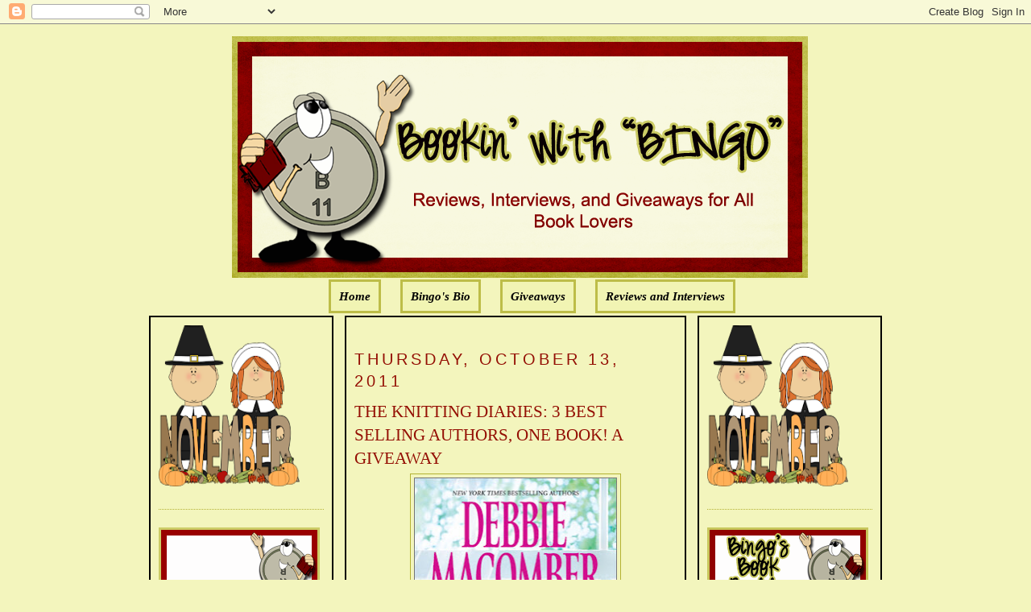

--- FILE ---
content_type: text/html; charset=UTF-8
request_url: https://bookinwithbingo.blogspot.com/2011/10/knitting-diaries-3-best-selling-authors.html?showComment=1318572048861
body_size: 25320
content:
<!DOCTYPE html>
<html dir='ltr' xmlns='http://www.w3.org/1999/xhtml' xmlns:b='http://www.google.com/2005/gml/b' xmlns:data='http://www.google.com/2005/gml/data' xmlns:expr='http://www.google.com/2005/gml/expr'>
<head>
<link href='https://www.blogger.com/static/v1/widgets/2944754296-widget_css_bundle.css' rel='stylesheet' type='text/css'/>
<meta content='text/html; charset=UTF-8' http-equiv='Content-Type'/>
<meta content='blogger' name='generator'/>
<link href='https://bookinwithbingo.blogspot.com/favicon.ico' rel='icon' type='image/x-icon'/>
<link href='http://bookinwithbingo.blogspot.com/2011/10/knitting-diaries-3-best-selling-authors.html' rel='canonical'/>
<link rel="alternate" type="application/atom+xml" title="Bookin&#39; with Bingo - Atom" href="https://bookinwithbingo.blogspot.com/feeds/posts/default" />
<link rel="alternate" type="application/rss+xml" title="Bookin&#39; with Bingo - RSS" href="https://bookinwithbingo.blogspot.com/feeds/posts/default?alt=rss" />
<link rel="service.post" type="application/atom+xml" title="Bookin&#39; with Bingo - Atom" href="https://www.blogger.com/feeds/5391354894256865060/posts/default" />

<link rel="alternate" type="application/atom+xml" title="Bookin&#39; with Bingo - Atom" href="https://bookinwithbingo.blogspot.com/feeds/1143740596278050282/comments/default" />
<!--Can't find substitution for tag [blog.ieCssRetrofitLinks]-->
<link href='https://blogger.googleusercontent.com/img/b/R29vZ2xl/AVvXsEgfle9xANTlomYUcneHgKRw3Ai0TpS1_9r3hNTrCaORwf1YCFL5Wu4Zh9i1bQOfNCZ6ZD6rqddMtV2DWC8O3wwVGrVNwtS5spk8g70rl6kYl6RpczbSpcP7BsU731K2Y5SIBSMW43Pg8Zo/s400/0411-9780778329374-bigw.jpg' rel='image_src'/>
<meta content='http://bookinwithbingo.blogspot.com/2011/10/knitting-diaries-3-best-selling-authors.html' property='og:url'/>
<meta content='THE KNITTING DIARIES: 3 BEST SELLING AUTHORS, ONE BOOK! A GIVEAWAY' property='og:title'/>
<meta content='GIVEAWAY ENDED   THE KNITTING DIARIES BY DEBBIE MACOMBER, SUSAN MALLERY, and CHRISTINA SKYE ABOUT THE BOOK: Because love happens when you le...' property='og:description'/>
<meta content='https://blogger.googleusercontent.com/img/b/R29vZ2xl/AVvXsEgfle9xANTlomYUcneHgKRw3Ai0TpS1_9r3hNTrCaORwf1YCFL5Wu4Zh9i1bQOfNCZ6ZD6rqddMtV2DWC8O3wwVGrVNwtS5spk8g70rl6kYl6RpczbSpcP7BsU731K2Y5SIBSMW43Pg8Zo/w1200-h630-p-k-no-nu/0411-9780778329374-bigw.jpg' property='og:image'/>
<title>Bookin' with Bingo: THE KNITTING DIARIES: 3 BEST SELLING AUTHORS, ONE BOOK! A GIVEAWAY</title>
<style id='page-skin-1' type='text/css'><!--
/*
-----------------------------------------------
Blogger Template Style
Name:     Minima
Designer: Douglas Bowman
URL:      www.stopdesign.com
Date:     26 Feb 2004
Updated by: Blogger Team
----------------------------------------------- */
/* Variable definitions
====================
<Variable name="bgcolor" description="Page Background Color"
type="color" default="#fff">
<Variable name="textcolor" description="Text Color"
type="color" default="#333">
<Variable name="linkcolor" description="Link Color"
type="color" default="#58a">
<Variable name="pagetitlecolor" description="Blog Title Color"
type="color" default="#666">
<Variable name="descriptioncolor" description="Blog Description Color"
type="color" default="#999">
<Variable name="titlecolor" description="Post Title Color"
type="color" default="#c60">
<Variable name="bordercolor" description="Border Color"
type="color" default="#ccc">
<Variable name="sidebarcolor" description="Sidebar Title Color"
type="color" default="#999">
<Variable name="sidebartextcolor" description="Sidebar Text Color"
type="color" default="#666">
<Variable name="visitedlinkcolor" description="Visited Link Color"
type="color" default="#999">
<Variable name="bodyfont" description="Text Font"
type="font" default="normal normal 100% Georgia, Serif">
<Variable name="headerfont" description="Sidebar Title Font"
type="font"
default="normal normal 78% 'Trebuchet MS',Trebuchet,Arial,Verdana,Sans-serif">
<Variable name="pagetitlefont" description="Blog Title Font"
type="font"
default="normal normal 200% Georgia, Serif">
<Variable name="descriptionfont" description="Blog Description Font"
type="font"
default="normal normal 78% 'Trebuchet MS', Trebuchet, Arial, Verdana, Sans-serif">
<Variable name="postfooterfont" description="Post Footer Font"
type="font"
default="normal normal 78% 'Trebuchet MS', Trebuchet, Arial, Verdana, Sans-serif">
<Variable name="startSide" description="Side where text starts in blog language"
type="automatic" default="left">
<Variable name="endSide" description="Side where text ends in blog language"
type="automatic" default="right">
*/
/* Use this with templates/template-twocol.html */
body {
background:#F3F5BD;
margin:0;
color:#000000;
font:x-small Georgia Serif;
font-size/* */:/**/small;
font-size: /**/small;
text-align: center;
}
a:link {
color:#000000;
text-decoration:none;
}
a:visited {
color:#000000;
text-decoration:none;
}
a:hover {
color:#940f04;
text-decoration:underline;
}
a img {
border-width:0;
}
/* Header
-----------------------------------------------
*/
#newnavbar ul li{
background: #F1F4B3;
}
#newnavbar ul li{
font-size:100%;
font-style:italic;
font-family:Times;
font-weight:bold;
list-style-type:none;
display:inline;
padding:10px;
margin:10px;
border:3px solid #BDBD48;
}
#newnavbar li a{
color:#000000;
}
#newnavbar li a:visited {
color: #000000;
}
#newnavbar li a:hover {
color: #000000;
background: #F1F4B3;
}
body#layout #main,
body#layout #sidebar {
padding: 0;
}
#header-wrapper {
width:715px;
margin:0 auto 10px;
border:0px solid #B3B233;
}
#header-inner {
background-position: center;
margin-left: auto;
margin-right: auto;
}
#header {
margin: 5px;
border: 0px solid #B3B233;
text-align: center;
color:#000000;
}
#header h1 {
margin:5px 5px 0;
padding:15px 20px .25em;
line-height:1.2em;
text-transform:uppercase;
letter-spacing:.2em;
font: normal normal 141% Georgia, Serif;
}
#header a {
color:#000000;
text-decoration:none;
}
#header a:hover {
color:#000000;
}
#header .description {
margin:0 5px 5px;
padding:0 20px 15px;
max-width:700px;
text-transform:uppercase;
letter-spacing:.2em;
line-height: 1.4em;
font: normal normal 104% 'Trebuchet MS', Trebuchet, Arial, Verdana, Sans-serif;
color: #940f04;
}
#header img {
margin-left: auto;
margin-right: auto;
}
/* Outer-Wrapper
----------------------------------------------- */
#outer-wrapper {
width: 910px;
margin:0 auto;
padding:10px;
text-align:left;
font: normal normal 114% Georgia, Serif;
}
#main-wrapper {
padding: 10px;
border:2px solid black;
background:#F3F5BD;
width: 400px;
float: left;
margin-left: 14px;
margin-right:20px
word-wrap: break-word; /* fix for long text breaking sidebar float in IE */
overflow: hidden;     /* fix for long non-text content breaking IE sidebar float */
}
#sidebar-wrapper {
padding:10px;
border:2px solid black;
background:#F3F5BD;
width: 205px;
float: right;
word-wrap: break-word; /* fix for long text breaking sidebar float in IE */
overflow: hidden;      /* fix for long non-text content breaking IE sidebar float */
}
#left-sidebar-wrapper {
padding:10px;
border:2px solid black;
background:#F3F5BD;
width: 205px;
float: left;
word-wrap: break-word; /* fix for long text breaking sidebar float in IE */
overflow:  hidden;     /* fix for long non-text content breaking IE sidebar float */
}
/* Headings
----------------------------------------------- */
h2 {
margin:1.5em 0 .75em;
font:normal normal 134% Trebuchet, Trebuchet MS, Arial, sans-serif;
line-height: 1.4em;
text-transform:uppercase;
letter-spacing:.2em;
color:#940f04;
}
/* Posts
-----------------------------------------------
*/
h2.date-header {
margin:1.5em 0 .5em;
}
.post {
margin:.5em 0 1.5em;
border-bottom:1px dotted #B3B233;
padding-bottom:1.5em;
}
.post h3 {
margin:.25em 0 0;
padding:0 0 4px;
font-size:140%;
font-weight:normal;
line-height:1.4em;
color:#940f04;
}
.post h3 a, .post h3 a:visited, .post h3 strong {
display:block;
text-decoration:none;
color:#940f04;
font-weight:normal;
}
.post h3 strong, .post h3 a:hover {
color:#000000;
}
.post-body {
margin:0 0 .75em;
line-height:1.6em;
}
.post-body blockquote {
line-height:1.3em;
}
.post-footer {
margin: .75em 0;
color:#940f04;
text-transform:uppercase;
letter-spacing:.1em;
font: normal normal 129% 'Trebuchet MS', Trebuchet, Arial, Verdana, Sans-serif;
line-height: 1.4em;
}
.comment-link {
margin-left:.6em;
}
.post img {
padding:4px;
border:1px solid #B3B233;
}
.post blockquote {
margin:1em 20px;
}
.post blockquote p {
margin:.75em 0;
}
/* Comments
----------------------------------------------- */
#comments h4 {
margin:1em 0;
font-weight: bold;
line-height: 1.4em;
text-transform:uppercase;
letter-spacing:.2em;
color: #940f04;
}
#comments-block {
margin:1em 0 1.5em;
line-height:1.6em;
}
#comments-block .comment-author {
margin:.5em 0;
}
#comments-block .comment-body {
margin:.25em 0 0;
}
#comments-block .comment-footer {
margin:-.25em 0 2em;
line-height: 1.4em;
text-transform:uppercase;
letter-spacing:.1em;
}
#comments-block .comment-body p {
margin:0 0 .75em;
}
.deleted-comment {
font-style:italic;
color:gray;
}
#blog-pager-newer-link {
float: left;
}
#blog-pager-older-link {
float: right;
}
#blog-pager {
text-align: center;
}
.feed-links {
clear: both;
line-height: 2.5em;
}
/* Sidebar Content
----------------------------------------------- */
.sidebar {
color: #4c4c4c;
line-height: 1.5em;
}
.sidebar ul {
list-style:none;
margin:0 0 0;
padding:0 0 0;
}
.sidebar li {
margin:0;
padding-top:0;
padding-right:0;
padding-bottom:.25em;
padding-left:15px;
text-indent:-15px;
line-height:1.5em;
}
.sidebar .widget, .main .widget {
border-bottom:1px dotted #B3B233;
margin:0 0 1.5em;
padding:0 0 1.5em;
}
.main .Blog {
border-bottom-width: 0;
}
/* Profile
----------------------------------------------- */
.profile-img {
float: left;
margin-top: 0;
margin-right: 5px;
margin-bottom: 5px;
margin-left: 0;
padding: 4px;
border: 1px solid #B3B233;
}
.profile-data {
margin:0;
text-transform:uppercase;
letter-spacing:.1em;
font: normal normal 129% 'Trebuchet MS', Trebuchet, Arial, Verdana, Sans-serif;
color: #940f04;
font-weight: bold;
line-height: 1.6em;
}
.profile-datablock {
margin:.5em 0 .5em;
}
.profile-textblock {
margin: 0.5em 0;
line-height: 1.6em;
}
.profile-link {
font: normal normal 129% 'Trebuchet MS', Trebuchet, Arial, Verdana, Sans-serif;
text-transform: uppercase;
letter-spacing: .1em;
}
/* Footer
----------------------------------------------- */
#footer {
width:660px;
clear:both;
margin:0 auto;
padding-top:15px;
line-height: 1.6em;
text-transform:uppercase;
letter-spacing:.1em;
text-align: center;
}

--></style>
<link href='https://www.blogger.com/dyn-css/authorization.css?targetBlogID=5391354894256865060&amp;zx=8217d009-9627-40b7-810d-6353935a8b10' media='none' onload='if(media!=&#39;all&#39;)media=&#39;all&#39;' rel='stylesheet'/><noscript><link href='https://www.blogger.com/dyn-css/authorization.css?targetBlogID=5391354894256865060&amp;zx=8217d009-9627-40b7-810d-6353935a8b10' rel='stylesheet'/></noscript>
<meta name='google-adsense-platform-account' content='ca-host-pub-1556223355139109'/>
<meta name='google-adsense-platform-domain' content='blogspot.com'/>

<!-- data-ad-client=ca-pub-0564391058850152 -->

</head>
<body>
<div class='navbar section' id='navbar'><div class='widget Navbar' data-version='1' id='Navbar1'><script type="text/javascript">
    function setAttributeOnload(object, attribute, val) {
      if(window.addEventListener) {
        window.addEventListener('load',
          function(){ object[attribute] = val; }, false);
      } else {
        window.attachEvent('onload', function(){ object[attribute] = val; });
      }
    }
  </script>
<div id="navbar-iframe-container"></div>
<script type="text/javascript" src="https://apis.google.com/js/platform.js"></script>
<script type="text/javascript">
      gapi.load("gapi.iframes:gapi.iframes.style.bubble", function() {
        if (gapi.iframes && gapi.iframes.getContext) {
          gapi.iframes.getContext().openChild({
              url: 'https://www.blogger.com/navbar/5391354894256865060?po\x3d1143740596278050282\x26origin\x3dhttps://bookinwithbingo.blogspot.com',
              where: document.getElementById("navbar-iframe-container"),
              id: "navbar-iframe"
          });
        }
      });
    </script><script type="text/javascript">
(function() {
var script = document.createElement('script');
script.type = 'text/javascript';
script.src = '//pagead2.googlesyndication.com/pagead/js/google_top_exp.js';
var head = document.getElementsByTagName('head')[0];
if (head) {
head.appendChild(script);
}})();
</script>
</div></div>
<div id='outer-wrapper'><div id='wrap2'>
<!-- skip links for text browsers -->
<span id='skiplinks' style='display:none;'>
<a href='#main'>skip to main </a> |
      <a href='#sidebar'>skip to sidebar</a>
</span>
<div id='header-wrapper'>
<div class='header section' id='header'><div class='widget Header' data-version='1' id='Header1'>
<div id='header-inner'>
<a href='https://bookinwithbingo.blogspot.com/' style='display: block'>
<img alt='Bookin&#39; with Bingo' height='300px; ' id='Header1_headerimg' src='https://blogger.googleusercontent.com/img/b/R29vZ2xl/AVvXsEi8kZsJljYHSBByTRpp3jBcxmvPH_lktRoGJJVcNlRj5MvlTzV2XrZiFm2WDq6f5XdfDpeG59HuflThujuqm_Kmi6qFQuOgQm7fIquiyhyT5eex-cmvcT_rnda_LvpI5HhNYCmYw5nbhC0/s1600/1.png' style='display: block' width='715px; '/>
</a>
</div>
</div><div class='widget HTML' data-version='1' id='HTML5'>
<div class='widget-content'>
<div id="newnavbar"> <ul> <li><a href="http://bookinwithbingo.blogspot.com/">Home</a></li> 
<li><a href="//www.blogger.com/profile/18183152217815178286">Bingo's Bio</a></li>
<li><a href=" http://bookinwithbingo.blogspot.com/2009/04/giveaways-update.html">Giveaways</a></li> 
<li><a href="http://bookinwithbingo.blogspot.com/2009/04/reviewing-my-reviews.html">Reviews and Interviews</a></li></ul></div>
</div>
<div class='clear'></div>
</div></div>
</div>
<div id='content-wrapper'>
<div id='crosscol-wrapper' style='text-align:center'>
<div class='crosscol no-items section' id='crosscol'></div>
</div>
<div id='left-sidebar-wrapper'>
<div class='sidebar section' id='left-sidebar'><div class='widget HTML' data-version='1' id='HTML13'>
<div class='widget-content'>
<a href="https://blogger.googleusercontent.com/img/b/R29vZ2xl/AVvXsEhmnTc3zgp425C_PP0x1d5HMa7dHnyVhBfe7yzBfbIIn0FGlonqSha3z1O_06ic7uR2vlKoJ5QbEEKhU-sIUL-T9lPFRBpdTyo1DJyOXMeiOriB2yuMe6VquDIlTLhhJRoq-GmOIvx0qnJf/s1600/BBB36001-6AE2-4D53-BBF5-859ADE31B76E.png" imageanchor="1" style="clear: left; float: left; margin-bottom: 0em; margin-right: 0em; text-align: left;"><img border="0" data-original-height="200" data-original-width="175" height="200" src="https://blogger.googleusercontent.com/img/b/R29vZ2xl/AVvXsEhmnTc3zgp425C_PP0x1d5HMa7dHnyVhBfe7yzBfbIIn0FGlonqSha3z1O_06ic7uR2vlKoJ5QbEEKhU-sIUL-T9lPFRBpdTyo1DJyOXMeiOriB2yuMe6VquDIlTLhhJRoq-GmOIvx0qnJf/s200/BBB36001-6AE2-4D53-BBF5-859ADE31B76E.png" width="175" /></a>
</div>
<div class='clear'></div>
</div>
<div class='widget Image' data-version='1' id='Image4'>
<div class='widget-content'>
<img alt='' height='100' id='Image4_img' src='https://blogger.googleusercontent.com/img/b/R29vZ2xl/AVvXsEgPfKPAvz1rT5hBn2OUAISjCo7ipq9eDJgJPbteEmNZy7mkS6MQW6UR5LXLPk5WGvKRK-8mgz3HkuYvxe99qFPaG92PoVsxtukTXVPfOEDMlirHpnz5sZzkkli2UUNm5NSc8SDxGxhG55A/s1600/WELCOME-BLINKEE.gif' width='200'/>
<br/>
</div>
<div class='clear'></div>
</div>
<div class='widget Followers' data-version='1' id='Followers1'>
<div class='widget-content'>
<div id='Followers1-wrapper'>
<div style='margin-right:2px;'>
<div><script type="text/javascript" src="https://apis.google.com/js/platform.js"></script>
<div id="followers-iframe-container"></div>
<script type="text/javascript">
    window.followersIframe = null;
    function followersIframeOpen(url) {
      gapi.load("gapi.iframes", function() {
        if (gapi.iframes && gapi.iframes.getContext) {
          window.followersIframe = gapi.iframes.getContext().openChild({
            url: url,
            where: document.getElementById("followers-iframe-container"),
            messageHandlersFilter: gapi.iframes.CROSS_ORIGIN_IFRAMES_FILTER,
            messageHandlers: {
              '_ready': function(obj) {
                window.followersIframe.getIframeEl().height = obj.height;
              },
              'reset': function() {
                window.followersIframe.close();
                followersIframeOpen("https://www.blogger.com/followers/frame/5391354894256865060?colors\x3dCgt0cmFuc3BhcmVudBILdHJhbnNwYXJlbnQaByM0YzRjNGMiByMwMDAwMDAqByNGM0Y1QkQyByM5NDBmMDQ6ByM0YzRjNGNCByMwMDAwMDBKByM5NDBmMDRSByMwMDAwMDBaC3RyYW5zcGFyZW50\x26pageSize\x3d21\x26hl\x3den\x26origin\x3dhttps://bookinwithbingo.blogspot.com");
              },
              'open': function(url) {
                window.followersIframe.close();
                followersIframeOpen(url);
              }
            }
          });
        }
      });
    }
    followersIframeOpen("https://www.blogger.com/followers/frame/5391354894256865060?colors\x3dCgt0cmFuc3BhcmVudBILdHJhbnNwYXJlbnQaByM0YzRjNGMiByMwMDAwMDAqByNGM0Y1QkQyByM5NDBmMDQ6ByM0YzRjNGNCByMwMDAwMDBKByM5NDBmMDRSByMwMDAwMDBaC3RyYW5zcGFyZW50\x26pageSize\x3d21\x26hl\x3den\x26origin\x3dhttps://bookinwithbingo.blogspot.com");
  </script></div>
</div>
</div>
<div class='clear'></div>
</div>
</div><div class='widget HTML' data-version='1' id='HTML8'>
<h2 class='title'>Subscribe Now</h2>
<div class='widget-content'>
<center><a href="http://feeds.feedburner.com/BookinWithBingo" title="Subscribe to my feed" rel="alternate" type="application/rss+xml"><img src="https://lh3.googleusercontent.com/blogger_img_proxy/AEn0k_uZMMxkuyV-gHvCKlIXicpM-5Hc4QVsIv07qMyoSI1IEhtXtkOcWmAtMDkuGMuV3OTojTkFzRQlcEbDmC5Oh52__GNxd9lvcVCqq3238Kq6aK5w6MJT1wPCyFTCbw=s0-d" alt="" style="border:0"></a><a href="http://feeds.feedburner.com/BookinWithBingo" title="Subscribe to my feed" rel="alternate" type="application/rss+xml"></a></center>
</div>
<div class='clear'></div>
</div><div class='widget HTML' data-version='1' id='HTML7'>
<h2 class='title'>SUBSCRIBE VIA EMAIL (HAVING PROBLEM? TRY THIS)</h2>
<div class='widget-content'>
<form style="border:1px solid #ccc;padding:3px;text-align:center;" action="http://feedburner.google.com/fb/a/mailverify" method="post" target="popupwindow" onsubmit="window.open('http://feedburner.google.com/fb/a/mailverify?uri=BookinWithBingo', 'popupwindow', 'scrollbars=yes,width=550,height=520');return true"><p>Enter your email address:</p><p><input type="text" style="width:140px" name="email"/></p><input type="hidden" value="BookinWithBingo" name="uri"/><input type="hidden" name="loc" value="en_US"/><input type="submit" value="Subscribe" /><p>Delivered by <a href="http://feedburner.google.com" target="_blank">FeedBurner</a></p></form>
</div>
<div class='clear'></div>
</div><div class='widget BlogArchive' data-version='1' id='BlogArchive2'>
<h2>Blog Archive</h2>
<div class='widget-content'>
<div id='ArchiveList'>
<div id='BlogArchive2_ArchiveList'>
<select id='BlogArchive2_ArchiveMenu'>
<option value=''>Blog Archive</option>
<option value='https://bookinwithbingo.blogspot.com/2019/11/'>November (1)</option>
<option value='https://bookinwithbingo.blogspot.com/2019/10/'>October (1)</option>
<option value='https://bookinwithbingo.blogspot.com/2019/07/'>July (1)</option>
<option value='https://bookinwithbingo.blogspot.com/2019/06/'>June (1)</option>
<option value='https://bookinwithbingo.blogspot.com/2019/04/'>April (1)</option>
<option value='https://bookinwithbingo.blogspot.com/2019/03/'>March (1)</option>
<option value='https://bookinwithbingo.blogspot.com/2019/02/'>February (1)</option>
<option value='https://bookinwithbingo.blogspot.com/2018/12/'>December (1)</option>
<option value='https://bookinwithbingo.blogspot.com/2018/11/'>November (2)</option>
<option value='https://bookinwithbingo.blogspot.com/2018/10/'>October (1)</option>
<option value='https://bookinwithbingo.blogspot.com/2018/09/'>September (1)</option>
<option value='https://bookinwithbingo.blogspot.com/2018/08/'>August (5)</option>
<option value='https://bookinwithbingo.blogspot.com/2018/07/'>July (5)</option>
<option value='https://bookinwithbingo.blogspot.com/2018/06/'>June (9)</option>
<option value='https://bookinwithbingo.blogspot.com/2018/05/'>May (8)</option>
<option value='https://bookinwithbingo.blogspot.com/2018/04/'>April (6)</option>
<option value='https://bookinwithbingo.blogspot.com/2018/03/'>March (4)</option>
<option value='https://bookinwithbingo.blogspot.com/2018/02/'>February (1)</option>
<option value='https://bookinwithbingo.blogspot.com/2018/01/'>January (15)</option>
<option value='https://bookinwithbingo.blogspot.com/2017/12/'>December (15)</option>
<option value='https://bookinwithbingo.blogspot.com/2017/11/'>November (28)</option>
<option value='https://bookinwithbingo.blogspot.com/2017/10/'>October (20)</option>
<option value='https://bookinwithbingo.blogspot.com/2017/09/'>September (16)</option>
<option value='https://bookinwithbingo.blogspot.com/2017/08/'>August (15)</option>
<option value='https://bookinwithbingo.blogspot.com/2017/07/'>July (16)</option>
<option value='https://bookinwithbingo.blogspot.com/2017/06/'>June (20)</option>
<option value='https://bookinwithbingo.blogspot.com/2017/05/'>May (20)</option>
<option value='https://bookinwithbingo.blogspot.com/2017/04/'>April (12)</option>
<option value='https://bookinwithbingo.blogspot.com/2017/03/'>March (17)</option>
<option value='https://bookinwithbingo.blogspot.com/2017/02/'>February (10)</option>
<option value='https://bookinwithbingo.blogspot.com/2017/01/'>January (18)</option>
<option value='https://bookinwithbingo.blogspot.com/2016/12/'>December (6)</option>
<option value='https://bookinwithbingo.blogspot.com/2016/11/'>November (11)</option>
<option value='https://bookinwithbingo.blogspot.com/2016/10/'>October (15)</option>
<option value='https://bookinwithbingo.blogspot.com/2016/09/'>September (15)</option>
<option value='https://bookinwithbingo.blogspot.com/2016/08/'>August (16)</option>
<option value='https://bookinwithbingo.blogspot.com/2016/07/'>July (13)</option>
<option value='https://bookinwithbingo.blogspot.com/2016/06/'>June (17)</option>
<option value='https://bookinwithbingo.blogspot.com/2016/05/'>May (19)</option>
<option value='https://bookinwithbingo.blogspot.com/2016/04/'>April (12)</option>
<option value='https://bookinwithbingo.blogspot.com/2016/03/'>March (14)</option>
<option value='https://bookinwithbingo.blogspot.com/2016/02/'>February (11)</option>
<option value='https://bookinwithbingo.blogspot.com/2016/01/'>January (22)</option>
<option value='https://bookinwithbingo.blogspot.com/2015/12/'>December (17)</option>
<option value='https://bookinwithbingo.blogspot.com/2015/11/'>November (22)</option>
<option value='https://bookinwithbingo.blogspot.com/2015/10/'>October (31)</option>
<option value='https://bookinwithbingo.blogspot.com/2015/09/'>September (29)</option>
<option value='https://bookinwithbingo.blogspot.com/2015/08/'>August (30)</option>
<option value='https://bookinwithbingo.blogspot.com/2015/07/'>July (21)</option>
<option value='https://bookinwithbingo.blogspot.com/2015/06/'>June (26)</option>
<option value='https://bookinwithbingo.blogspot.com/2015/05/'>May (25)</option>
<option value='https://bookinwithbingo.blogspot.com/2015/04/'>April (24)</option>
<option value='https://bookinwithbingo.blogspot.com/2015/03/'>March (26)</option>
<option value='https://bookinwithbingo.blogspot.com/2015/02/'>February (5)</option>
<option value='https://bookinwithbingo.blogspot.com/2015/01/'>January (10)</option>
<option value='https://bookinwithbingo.blogspot.com/2014/12/'>December (19)</option>
<option value='https://bookinwithbingo.blogspot.com/2014/11/'>November (21)</option>
<option value='https://bookinwithbingo.blogspot.com/2014/10/'>October (24)</option>
<option value='https://bookinwithbingo.blogspot.com/2014/09/'>September (27)</option>
<option value='https://bookinwithbingo.blogspot.com/2014/08/'>August (23)</option>
<option value='https://bookinwithbingo.blogspot.com/2014/07/'>July (16)</option>
<option value='https://bookinwithbingo.blogspot.com/2014/06/'>June (18)</option>
<option value='https://bookinwithbingo.blogspot.com/2014/05/'>May (18)</option>
<option value='https://bookinwithbingo.blogspot.com/2014/04/'>April (15)</option>
<option value='https://bookinwithbingo.blogspot.com/2014/03/'>March (15)</option>
<option value='https://bookinwithbingo.blogspot.com/2014/02/'>February (12)</option>
<option value='https://bookinwithbingo.blogspot.com/2014/01/'>January (6)</option>
<option value='https://bookinwithbingo.blogspot.com/2013/12/'>December (13)</option>
<option value='https://bookinwithbingo.blogspot.com/2013/11/'>November (15)</option>
<option value='https://bookinwithbingo.blogspot.com/2013/10/'>October (21)</option>
<option value='https://bookinwithbingo.blogspot.com/2013/09/'>September (27)</option>
<option value='https://bookinwithbingo.blogspot.com/2013/08/'>August (35)</option>
<option value='https://bookinwithbingo.blogspot.com/2013/07/'>July (39)</option>
<option value='https://bookinwithbingo.blogspot.com/2013/06/'>June (36)</option>
<option value='https://bookinwithbingo.blogspot.com/2013/05/'>May (36)</option>
<option value='https://bookinwithbingo.blogspot.com/2013/04/'>April (33)</option>
<option value='https://bookinwithbingo.blogspot.com/2013/03/'>March (33)</option>
<option value='https://bookinwithbingo.blogspot.com/2013/02/'>February (24)</option>
<option value='https://bookinwithbingo.blogspot.com/2013/01/'>January (27)</option>
<option value='https://bookinwithbingo.blogspot.com/2012/12/'>December (23)</option>
<option value='https://bookinwithbingo.blogspot.com/2012/11/'>November (14)</option>
<option value='https://bookinwithbingo.blogspot.com/2012/10/'>October (6)</option>
<option value='https://bookinwithbingo.blogspot.com/2012/09/'>September (6)</option>
<option value='https://bookinwithbingo.blogspot.com/2012/08/'>August (33)</option>
<option value='https://bookinwithbingo.blogspot.com/2012/07/'>July (37)</option>
<option value='https://bookinwithbingo.blogspot.com/2012/06/'>June (33)</option>
<option value='https://bookinwithbingo.blogspot.com/2012/05/'>May (33)</option>
<option value='https://bookinwithbingo.blogspot.com/2012/04/'>April (34)</option>
<option value='https://bookinwithbingo.blogspot.com/2012/03/'>March (35)</option>
<option value='https://bookinwithbingo.blogspot.com/2012/02/'>February (34)</option>
<option value='https://bookinwithbingo.blogspot.com/2012/01/'>January (39)</option>
<option value='https://bookinwithbingo.blogspot.com/2011/12/'>December (34)</option>
<option value='https://bookinwithbingo.blogspot.com/2011/11/'>November (34)</option>
<option value='https://bookinwithbingo.blogspot.com/2011/10/'>October (35)</option>
<option value='https://bookinwithbingo.blogspot.com/2011/09/'>September (32)</option>
<option value='https://bookinwithbingo.blogspot.com/2011/08/'>August (39)</option>
<option value='https://bookinwithbingo.blogspot.com/2011/07/'>July (35)</option>
<option value='https://bookinwithbingo.blogspot.com/2011/06/'>June (37)</option>
<option value='https://bookinwithbingo.blogspot.com/2011/05/'>May (38)</option>
<option value='https://bookinwithbingo.blogspot.com/2011/04/'>April (33)</option>
<option value='https://bookinwithbingo.blogspot.com/2011/03/'>March (37)</option>
<option value='https://bookinwithbingo.blogspot.com/2011/02/'>February (34)</option>
<option value='https://bookinwithbingo.blogspot.com/2011/01/'>January (39)</option>
<option value='https://bookinwithbingo.blogspot.com/2010/12/'>December (49)</option>
<option value='https://bookinwithbingo.blogspot.com/2010/11/'>November (58)</option>
<option value='https://bookinwithbingo.blogspot.com/2010/10/'>October (51)</option>
<option value='https://bookinwithbingo.blogspot.com/2010/09/'>September (50)</option>
<option value='https://bookinwithbingo.blogspot.com/2010/08/'>August (49)</option>
<option value='https://bookinwithbingo.blogspot.com/2010/07/'>July (49)</option>
<option value='https://bookinwithbingo.blogspot.com/2010/06/'>June (57)</option>
<option value='https://bookinwithbingo.blogspot.com/2010/05/'>May (60)</option>
<option value='https://bookinwithbingo.blogspot.com/2010/04/'>April (43)</option>
<option value='https://bookinwithbingo.blogspot.com/2010/03/'>March (62)</option>
<option value='https://bookinwithbingo.blogspot.com/2010/02/'>February (58)</option>
<option value='https://bookinwithbingo.blogspot.com/2010/01/'>January (66)</option>
<option value='https://bookinwithbingo.blogspot.com/2009/12/'>December (59)</option>
<option value='https://bookinwithbingo.blogspot.com/2009/11/'>November (98)</option>
<option value='https://bookinwithbingo.blogspot.com/2009/10/'>October (72)</option>
<option value='https://bookinwithbingo.blogspot.com/2009/09/'>September (64)</option>
<option value='https://bookinwithbingo.blogspot.com/2009/08/'>August (62)</option>
<option value='https://bookinwithbingo.blogspot.com/2009/07/'>July (67)</option>
<option value='https://bookinwithbingo.blogspot.com/2009/06/'>June (47)</option>
<option value='https://bookinwithbingo.blogspot.com/2009/05/'>May (53)</option>
<option value='https://bookinwithbingo.blogspot.com/2009/04/'>April (40)</option>
<option value='https://bookinwithbingo.blogspot.com/2009/03/'>March (40)</option>
<option value='https://bookinwithbingo.blogspot.com/2009/02/'>February (36)</option>
<option value='https://bookinwithbingo.blogspot.com/2009/01/'>January (18)</option>
</select>
</div>
</div>
<div class='clear'></div>
</div>
</div><div class='widget Subscribe' data-version='1' id='Subscribe1'>
<div style='white-space:nowrap'>
<h2 class='title'>RSS FEED</h2>
<div class='widget-content'>
<div class='subscribe-wrapper subscribe-type-POST'>
<div class='subscribe expanded subscribe-type-POST' id='SW_READER_LIST_Subscribe1POST' style='display:none;'>
<div class='top'>
<span class='inner' onclick='return(_SW_toggleReaderList(event, "Subscribe1POST"));'>
<img class='subscribe-dropdown-arrow' src='https://resources.blogblog.com/img/widgets/arrow_dropdown.gif'/>
<img align='absmiddle' alt='' border='0' class='feed-icon' src='https://resources.blogblog.com/img/icon_feed12.png'/>
Posts
</span>
<div class='feed-reader-links'>
<a class='feed-reader-link' href='https://www.netvibes.com/subscribe.php?url=https%3A%2F%2Fbookinwithbingo.blogspot.com%2Ffeeds%2Fposts%2Fdefault' target='_blank'>
<img src='https://resources.blogblog.com/img/widgets/subscribe-netvibes.png'/>
</a>
<a class='feed-reader-link' href='https://add.my.yahoo.com/content?url=https%3A%2F%2Fbookinwithbingo.blogspot.com%2Ffeeds%2Fposts%2Fdefault' target='_blank'>
<img src='https://resources.blogblog.com/img/widgets/subscribe-yahoo.png'/>
</a>
<a class='feed-reader-link' href='https://bookinwithbingo.blogspot.com/feeds/posts/default' target='_blank'>
<img align='absmiddle' class='feed-icon' src='https://resources.blogblog.com/img/icon_feed12.png'/>
                  Atom
                </a>
</div>
</div>
<div class='bottom'></div>
</div>
<div class='subscribe' id='SW_READER_LIST_CLOSED_Subscribe1POST' onclick='return(_SW_toggleReaderList(event, "Subscribe1POST"));'>
<div class='top'>
<span class='inner'>
<img class='subscribe-dropdown-arrow' src='https://resources.blogblog.com/img/widgets/arrow_dropdown.gif'/>
<span onclick='return(_SW_toggleReaderList(event, "Subscribe1POST"));'>
<img align='absmiddle' alt='' border='0' class='feed-icon' src='https://resources.blogblog.com/img/icon_feed12.png'/>
Posts
</span>
</span>
</div>
<div class='bottom'></div>
</div>
</div>
<div class='subscribe-wrapper subscribe-type-PER_POST'>
<div class='subscribe expanded subscribe-type-PER_POST' id='SW_READER_LIST_Subscribe1PER_POST' style='display:none;'>
<div class='top'>
<span class='inner' onclick='return(_SW_toggleReaderList(event, "Subscribe1PER_POST"));'>
<img class='subscribe-dropdown-arrow' src='https://resources.blogblog.com/img/widgets/arrow_dropdown.gif'/>
<img align='absmiddle' alt='' border='0' class='feed-icon' src='https://resources.blogblog.com/img/icon_feed12.png'/>
Comments
</span>
<div class='feed-reader-links'>
<a class='feed-reader-link' href='https://www.netvibes.com/subscribe.php?url=https%3A%2F%2Fbookinwithbingo.blogspot.com%2Ffeeds%2F1143740596278050282%2Fcomments%2Fdefault' target='_blank'>
<img src='https://resources.blogblog.com/img/widgets/subscribe-netvibes.png'/>
</a>
<a class='feed-reader-link' href='https://add.my.yahoo.com/content?url=https%3A%2F%2Fbookinwithbingo.blogspot.com%2Ffeeds%2F1143740596278050282%2Fcomments%2Fdefault' target='_blank'>
<img src='https://resources.blogblog.com/img/widgets/subscribe-yahoo.png'/>
</a>
<a class='feed-reader-link' href='https://bookinwithbingo.blogspot.com/feeds/1143740596278050282/comments/default' target='_blank'>
<img align='absmiddle' class='feed-icon' src='https://resources.blogblog.com/img/icon_feed12.png'/>
                  Atom
                </a>
</div>
</div>
<div class='bottom'></div>
</div>
<div class='subscribe' id='SW_READER_LIST_CLOSED_Subscribe1PER_POST' onclick='return(_SW_toggleReaderList(event, "Subscribe1PER_POST"));'>
<div class='top'>
<span class='inner'>
<img class='subscribe-dropdown-arrow' src='https://resources.blogblog.com/img/widgets/arrow_dropdown.gif'/>
<span onclick='return(_SW_toggleReaderList(event, "Subscribe1PER_POST"));'>
<img align='absmiddle' alt='' border='0' class='feed-icon' src='https://resources.blogblog.com/img/icon_feed12.png'/>
Comments
</span>
</span>
</div>
<div class='bottom'></div>
</div>
</div>
<div style='clear:both'></div>
</div>
</div>
<div class='clear'></div>
</div></div>
</div>
<div id='main-wrapper'>
<div class='main section' id='main'><div class='widget Blog' data-version='1' id='Blog1'>
<div class='blog-posts hfeed'>

          <div class="date-outer">
        
<h2 class='date-header'><span>Thursday, October 13, 2011</span></h2>

          <div class="date-posts">
        
<div class='post-outer'>
<div class='post hentry'>
<a name='1143740596278050282'></a>
<h3 class='post-title entry-title'>
<a href='https://bookinwithbingo.blogspot.com/2011/10/knitting-diaries-3-best-selling-authors.html'>THE KNITTING DIARIES: 3 BEST SELLING AUTHORS, ONE BOOK! A GIVEAWAY</a>
</h3>
<div class='post-header-line-1'></div>
<div class='post-body entry-content'>
<div class="separator" style="clear: both; text-align: center;"><a href="https://blogger.googleusercontent.com/img/b/R29vZ2xl/AVvXsEgfle9xANTlomYUcneHgKRw3Ai0TpS1_9r3hNTrCaORwf1YCFL5Wu4Zh9i1bQOfNCZ6ZD6rqddMtV2DWC8O3wwVGrVNwtS5spk8g70rl6kYl6RpczbSpcP7BsU731K2Y5SIBSMW43Pg8Zo/s1600/0411-9780778329374-bigw.jpg" imageanchor="1" style="margin-left: 1em; margin-right: 1em;"><img border="0" height="400" src="https://blogger.googleusercontent.com/img/b/R29vZ2xl/AVvXsEgfle9xANTlomYUcneHgKRw3Ai0TpS1_9r3hNTrCaORwf1YCFL5Wu4Zh9i1bQOfNCZ6ZD6rqddMtV2DWC8O3wwVGrVNwtS5spk8g70rl6kYl6RpczbSpcP7BsU731K2Y5SIBSMW43Pg8Zo/s400/0411-9780778329374-bigw.jpg" width="252" /></a></div><div style="text-align: center;"><span style="font-size: x-large;"><b><span style="color: #45818e;"><span style="color: black;">GIVEAWAY ENDED</span> </span></b></span><br />
<span style="font-size: x-large;"><b><span style="color: #45818e;">THE KNITTING DIARIES</span></b></span></div><div style="text-align: center;"><span style="font-size: large;"><b><span style="color: magenta;">BY DEBBIE MACOMBER,</span></b></span></div><div style="text-align: center;"><span style="font-size: large;"><b><span style="color: magenta;">SUSAN MALLERY, and</span></b></span></div><div style="text-align: center;"><span style="font-size: large;"><b><span style="color: magenta;">CHRISTINA SKYE</span></b></span></div><div style="text-align: center;"></div><div style="text-align: left;"><b><span style="color: magenta;">ABOUT THE BOOK:</span></b></div><div style="text-align: left;"><span style="color: #45818e;"><b>Because love happens when you least expect it....</b></span></div><div style="text-align: left;"></div><div style="text-align: left;"><b><span style="color: #45818e;">Three "New York Times"-bestselling authors deliver three original stories  for this heartwarming anthology. Includes </span><i style="color: #45818e;">The Twenty-First Wish, Coming  Unraveled</i><span style="color: #45818e;">, and </span><i style="color: #45818e;">Return to Summer Island.</i></b><span style="color: #45818e;"><b style="color: #45818e;"> </b><b>Three dynamic authors, all in one book.</b></span></div><div style="text-align: left;"></div><div style="text-align: left;"><br />
<span style="color: magenta;"><b>PRAISE FOR <i>THE KNITTING DIARIES:</i></b></span><span style="color: #45818e;"><b> </b></span></div><div style="text-align: left;"><span style="color: #45818e;"><b> </b></span></div><div style="text-align: left;"></div><div style="text-align: left;"><i style="color: #45818e;"><b>In this uplifting anthology, Macomber (Between Friends), Mallery  (Someone Like You), and Skye (Bound by Dreams) spin three yarns related  to a passion for knitting and accompanied by appropriate knitting  patterns. In "The Twenty-First Wish," 10-year-old knitter Ellen yearns  for her birth father to marry her adoptive mother. For Robyn in "Coming  Unraveled," knitting had been a way of life until she pursued her dream  of starring on Broadway. After the dream fades, Robyn's return to her  grandma's home and knitting store puts her on a new path toward the  handsome and enigmatic T.J. In "Return to Summer Island," a car accident  badly damages Caro's hand and arm. As she recovers, she finds solace in  knitting and unexpected romance with a charismatic Marine about to  deploy to Afghanistan. These simple and pleasant romances will warm  readers' hearts. (Apr.) <br />
--Publishers Weekly (c) Copyright PWxyz, LLC.  All rights reserved.      </b></i></div><div style="text-align: left;"><br />
<b><span style="color: magenta;">ABOUT EACH STORY:</span></b><b><u><i style="color: magenta;"></i></u></b></div><div style="text-align: left;"><b><u><i style="color: magenta;"><br />
</i></u></b></div><div style="text-align: left;"><b><u><i style="color: magenta;">The Twenty-First Wish</i><span style="color: magenta;"> by Debbie Macomber</span></u><br style="color: #45818e;" /><br style="color: #45818e;" /><span style="color: #45818e;"> Anne Marie Roche and her adopted daughter, ten-year-old Ellen, have each written a list of twenty wishes&#8212;on which they included </span><i style="color: #45818e;">learning to knit.</i><span style="color: #45818e;"> Like many of their wishes, it's come true and now they knit practically every day. But Ellen has quietly added a </span><i style="color: #45818e;">twenty-first</i><span style="color: #45818e;"> wish: that her mom will fall in love with Tim, Ellen's birth father, who's recently entered their lives.&#8230; </span><br style="color: #45818e;" /><u><br style="color: magenta;" /><i style="color: magenta;">Coming Unraveled</i><span style="color: magenta;"> by Susan Mallery</span></u><br style="color: #45818e;" /><br style="color: #45818e;" /><span style="color: #45818e;"> When Robyn Mulligan's dreams of becoming a Broadway star give way to an  intense longing for her childhood home, she decides it's time to make a  fresh start back in Texas, running her grandmother's knitting store. But  the handsome, hot-tempered T. J. Passman isn't making it easy on her.  If he can learn to trust Robyn, and overcome his tragic past, they just  might discover a passion like no other. </span><br style="color: #45818e;" /><br style="color: #a64d79;" /><u><i style="color: magenta;">Return to Summer Island</i><span style="color: magenta;"> by Christina Skye</span></u><br style="color: #45818e;" /><br style="color: #45818e;" /><span style="color: #45818e;"> After a devastating car accident, Caro McNeal finds healing on Oregon's  sleepy Summer Island, where she's warmly embraced by a community of  knitters. She also finds meaning and purpose in the letters she  exchanges with a marine serving in Afghanistan. But when life takes  another unexpected turn, will Caro untangle her fears and pick up the  threads of hope, opening her heart to wherever it takes her? </span></b><br />
<br />
<b><span style="color: magenta;">ABOUT THE AUTHORS:</span></b></div><div style="text-align: left;"><b><span style="color: #45818e;">To find out more about these famous authors, you can visit their websites here:</span></b></div><div style="text-align: left;"></div><div style="text-align: left;"><b><span style="color: #45818e;">Debbie Macomber: <a href="http://www.debbiemacomber.com/">http://www.debbiemacomber.com/</a></span></b></div><div style="text-align: left;"></div><div style="text-align: left;"><b><span style="color: #45818e;">Susan Mallery: <a href="http://susanmallery.com/">http://susanmallery.com/</a></span></b></div><div style="text-align: left;"></div><div style="text-align: left;"><b><span style="color: #45818e;">Christina Skye: <a href="http://www.christinaskye.com/">http://www.christinaskye.com/</a>&nbsp;</span></b><b><span style="color: magenta;"> </span></b></div><div style="text-align: center;"><b><span style="color: magenta;">&nbsp;&nbsp; </span></b></div><div style="text-align: center;"><span style="font-size: large;"><b><span style="color: magenta;">GIVEAWAY&nbsp;</span></b></span></div><div style="text-align: center;"></div><div style="text-align: center;"><b><span style="color: magenta;">I AM THRILLED TO HAVE ONE COPY </span></b></div><div style="text-align: center;"><b><span style="color: magenta;">OF <i>THE KNITTING DIARIES</i> TO</span></b></div><div style="text-align: center;"><b><span style="color: magenta;">GIVE AWAY TO ONE LUCKY READER</span></b></div><div style="text-align: center;"><div style="text-align: center;"><b style="color: #3d85c6;"><span style="font-family: Verdana;"><b><a href="http://www.glitter-graphics.com/"><img border="0" height="42" src="https://lh3.googleusercontent.com/blogger_img_proxy/AEn0k_uk7Zf8SVP9-wP8rVOnWfUdYXSHN1rbXr_dF-z80DPvfozChc_M8KFWtD1Q7efg5fCNKb5b4maepqQXtOqnW83m0Y1tK86rWK-jAGu9-nhqx8pKnnhzwo-jeEyoVz4Shu1p=s0-d" width="79"></a></b></span><span style="color: #cc6600;"><span style="font-weight: bold;"><span style="color: #cc0000;"><span style="color: #990000;"><b>&nbsp;</b></span></span></span></span><b><br />
<span style="color: #cc6600;"><span style="font-weight: bold;"><span style="color: #cc0000;"><span style="color: #990000;">-<span style="color: #cc0000;">-U.S. RESIDENTS ONLY</span> </span><span style="color: #cc0000;"><br />
--NO P. O. BOXES<br />
---INCLUDE YOUR EMAIL ADDRESS<br />
IN CASE YOU WIN!<br />
--ALL COMMENTS <span style="color: black;">MUST BE SEPARATE</span> TO</span><span style="color: #990000;"><span style="color: #cc0000;">&nbsp;</span></span></span></span></span><br />
<span style="color: #cc6600;"><span style="font-weight: bold;"><span style="color: #cc0000;"><span style="color: #990000;"><span style="color: #cc0000;">COUNT AS MORE THAN ONE</span>!</span></span></span></span><br />
</b><b><a href="http://www.glitter-graphics.com/"><img border="0" height="50" src="https://lh3.googleusercontent.com/blogger_img_proxy/AEn0k_tDO2epJonBNLJMy6Vda7F6qEz1viqMYKXn1buIEGOYY93QIdFDWsyqGD8TyaqGxqd5zNWb8NSKcFWHiB4Na3EskyYgsc7DYEgHbWhvbO_Et1FK3L15h9hK8aDsrTRDDH8=s0-d" width="105"></a><br />
<span style="font-size: large;"><span style="color: magenta;"><span style="font-family: georgia;"><span style="font-weight: bold;">HOW TO ENTER:</span></span></span></span><br />
</b></b><br />
<div style="text-align: left;"><b style="color: #3d85c6;"><span style="color: magenta; font-family: Verdana,sans-serif; font-size: 100%;"><span style="font-weight: bold;"><span style="font-weight: bold;"><b>+1 ENTRY:</b></span></span></span><span style="color: magenta; font-family: Verdana,sans-serif;"><b> </b></span><span style="color: #45818e; font-weight: bold;"><b>COMMENT ON WHAT YOU THOUGHT ABOUT WHAT YOU READ ABOUT<i> THE KNITTING DIARIES&nbsp; </i>THAT MADE YOU WANT TO WIN THIS BOOK, AND DON'T FORGET YOUR EMAIL ADDRESS</b></span></b></div><div style="text-align: left;"><b style="color: #3d85c6;"><b><br />
<span style="color: magenta; font-size: small;"><span style="font-family: Verdana,sans-serif;"><span style="font-weight: bold;"><span style="font-weight: bold;">+1 MORE ENTRY:</span></span></span></span><span style="color: #e06666; font-family: Verdana,sans-serif; font-size: xx-small;"> </span><span style="color: #45818e; font-weight: bold;">BLOG AND/OR TWEET ABOUT THIS GIVEAWAY AND COME BACK HERE AND LEAVE ME YOUR LINK</span></b></b></div><div style="text-align: left;"><b style="color: #3d85c6;"><b><br />
</b></b><span style="color: magenta; font-size: small;"><b><span style="font-family: Verdana,sans-serif;">+1 OR MORE ENTRIES: </span></b></span><b style="color: #3d85c6;"><b><span style="font-weight: bold;"><span style="color: #cc9933;"><span style="color: #38761d;"><span style="color: #45818e;">COMMENT ON SOMETHING YOU FIND INTERESTING ON ONE OF THE AUTHOR'S WEBSITE LISTED ABOVE. IF YOU WANT TO GAIN MORE ENTRIES, YOU CAN COMMENT SEPARATELY ON SOMETHING FROM EACH AUTHOR'S WEBSITE</span> </span></span></span><br style="color: #783f04;" /><span style="color: #783f04;"> </span><span style="color: red; font-family: Verdana,sans-serif; font-size: xx-small;"><br />
</span></b></b></div><div style="text-align: left;"><b style="color: #3d85c6;"><span style="font-weight: bold;"><span style="color: #cc9933;"><span style="color: magenta; font-size: small;"><span style="font-family: Verdana,sans-serif;"><span style="font-family: Verdana,sans-serif;"><b>+1 MORE ENTRY:</b></span><b> </b></span></span><span style="color: #45818e;"><b>COMMENT           ON ONE WAY THAT YOU FOLLOW MY BLOG. IF YOU FOLLOW MORE THAN  ONE      WAY, YOU MAY COMMENT SEPARATELY TO RECEIVE EXTRA ENTRIES</b></span></span></span></b></div></div><div style="text-align: center;"><b style="color: #3d85c6;"><span style="font-size: xx-small;"><b> <span style="font-size: x-large;"><span style="color: magenta;"><span style="font-weight: bold;">GIVEAWAY ENDS AT</span></span></span></b></span></b><span style="font-size: x-large;"><span style="color: magenta;"><br />
</span></span></div><div style="color: magenta; text-align: center;"><span style="font-size: x-large;"><b><b><span style="font-weight: bold;"> 6 PM, EST, NOVEMBER 1</span></b></b></span></div><span style="font-size: x-large;"><b><span style="color: #45818e;"><span style="color: #0b5394;"><span style="color: #45818e;">GOOD LUCK!</span> </span></span></b><b><span style="color: magenta;">&nbsp;</span></b></span><b><span style="color: #45818e;"> </span></b></div>
<div style='clear: both;'></div>
</div>
<div class='post-footer'>
<div class='post-footer-line post-footer-line-1'><span class='post-author vcard'>
Posted by
<span class='fn'>Bingo</span>
</span>
<span class='post-timestamp'>
at
<a class='timestamp-link' href='https://bookinwithbingo.blogspot.com/2011/10/knitting-diaries-3-best-selling-authors.html' rel='bookmark' title='permanent link'><abbr class='published' title='2011-10-13T00:01:00-04:00'>12:01&#8239;AM</abbr></a>
</span>
<span class='post-comment-link'>
</span>
<span class='post-icons'>
<span class='item-action'>
<a href='https://www.blogger.com/email-post/5391354894256865060/1143740596278050282' title='Email Post'>
<img alt="" class="icon-action" height="13" src="//www.blogger.com/img/icon18_email.gif" width="18">
</a>
</span>
<span class='item-control blog-admin pid-921576093'>
<a href='https://www.blogger.com/post-edit.g?blogID=5391354894256865060&postID=1143740596278050282&from=pencil' title='Edit Post'>
<img alt='' class='icon-action' height='18' src='https://resources.blogblog.com/img/icon18_edit_allbkg.gif' width='18'/>
</a>
</span>
</span>
</div>
<div class='post-footer-line post-footer-line-2'><span class='post-labels'>
</span>
</div>
<div class='post-footer-line post-footer-line-3'><span class='reaction-buttons'>
</span>
</div>
</div>
</div>
<div class='comments' id='comments'>
<a name='comments'></a>
<h4>
114
comments:
        
</h4>
<dl id='comments-block'>
<script type='text/javascript'>var CommentsCounter=0;</script>
<dt class='comment-author' id='comment-7778511391219150513' style='clear: both;'>
<a name='c7778511391219150513'></a>
<a href='https://www.blogger.com/profile/14635176445301771127' rel='nofollow'>Karen B</a>
said...
<span class='numberingcomments' style='float: right; font-size: 15px;'>
<a href='https://bookinwithbingo.blogspot.com/2011/10/knitting-diaries-3-best-selling-authors.html?showComment=1318503283075#c7778511391219150513' title='Comment Link'>
<script type='text/javascript'>
CommentsCounter=CommentsCounter+1;
document.write(CommentsCounter)
</script>
</a>
</span>
</dt>
<dd class='comment-body'>
<p>Knitting stories and 3 great authors - what&#39;s not to love!<br />kpbarnett1941[at]aol.com</p>
</dd>
<dd class='comment-footer'>
<span class='comment-timestamp'>
<a href='https://bookinwithbingo.blogspot.com/2011/10/knitting-diaries-3-best-selling-authors.html?showComment=1318503283075#c7778511391219150513' title='comment permalink'>
October 13, 2011 at 6:54&#8239;AM
</a>
<span class='item-control blog-admin pid-2055112180'>
<a class='comment-delete' href='https://www.blogger.com/comment/delete/5391354894256865060/7778511391219150513' title='Delete Comment'>
<img src='https://resources.blogblog.com/img/icon_delete13.gif'/>
</a>
</span>
</span>
</dd>
<dt class='comment-author' id='comment-1052627622629673090' style='clear: both;'>
<a name='c1052627622629673090'></a>
<a href='https://www.blogger.com/profile/14635176445301771127' rel='nofollow'>Karen B</a>
said...
<span class='numberingcomments' style='float: right; font-size: 15px;'>
<a href='https://bookinwithbingo.blogspot.com/2011/10/knitting-diaries-3-best-selling-authors.html?showComment=1318503361906#c1052627622629673090' title='Comment Link'>
<script type='text/javascript'>
CommentsCounter=CommentsCounter+1;
document.write(CommentsCounter)
</script>
</a>
</span>
</dt>
<dd class='comment-body'>
<span class='deleted-comment'>This comment has been removed by the author.</span>
</dd>
<dd class='comment-footer'>
<span class='comment-timestamp'>
<a href='https://bookinwithbingo.blogspot.com/2011/10/knitting-diaries-3-best-selling-authors.html?showComment=1318503361906#c1052627622629673090' title='comment permalink'>
October 13, 2011 at 6:56&#8239;AM
</a>
<span class='item-control blog-admin '>
<a class='comment-delete' href='https://www.blogger.com/comment/delete/5391354894256865060/1052627622629673090' title='Delete Comment'>
<img src='https://resources.blogblog.com/img/icon_delete13.gif'/>
</a>
</span>
</span>
</dd>
<dt class='comment-author' id='comment-7188542634723238889' style='clear: both;'>
<a name='c7188542634723238889'></a>
<a href='https://www.blogger.com/profile/02405024070305705837' rel='nofollow'>debbie</a>
said...
<span class='numberingcomments' style='float: right; font-size: 15px;'>
<a href='https://bookinwithbingo.blogspot.com/2011/10/knitting-diaries-3-best-selling-authors.html?showComment=1318504420500#c7188542634723238889' title='Comment Link'>
<script type='text/javascript'>
CommentsCounter=CommentsCounter+1;
document.write(CommentsCounter)
</script>
</a>
</span>
</dt>
<dd class='comment-body'>
<p>I love knitting stories, and I do enjoy reading different authors. I would love to have it.<br />twoofakind12@yahoo.com</p>
</dd>
<dd class='comment-footer'>
<span class='comment-timestamp'>
<a href='https://bookinwithbingo.blogspot.com/2011/10/knitting-diaries-3-best-selling-authors.html?showComment=1318504420500#c7188542634723238889' title='comment permalink'>
October 13, 2011 at 7:13&#8239;AM
</a>
<span class='item-control blog-admin pid-1107561167'>
<a class='comment-delete' href='https://www.blogger.com/comment/delete/5391354894256865060/7188542634723238889' title='Delete Comment'>
<img src='https://resources.blogblog.com/img/icon_delete13.gif'/>
</a>
</span>
</span>
</dd>
<dt class='comment-author' id='comment-1948853708344281547' style='clear: both;'>
<a name='c1948853708344281547'></a>
<a href='https://www.blogger.com/profile/18395691728192716148' rel='nofollow'>Suburban prep</a>
said...
<span class='numberingcomments' style='float: right; font-size: 15px;'>
<a href='https://bookinwithbingo.blogspot.com/2011/10/knitting-diaries-3-best-selling-authors.html?showComment=1318510557926#c1948853708344281547' title='Comment Link'>
<script type='text/javascript'>
CommentsCounter=CommentsCounter+1;
document.write(CommentsCounter)
</script>
</a>
</span>
</dt>
<dd class='comment-body'>
<p>I am a knitter and I love reading stories in which knitting is involved. I like the one with Debbie Macomber stating that the mother and daughter want to learn to knit.<br />msgb245 at gmail dot com</p>
</dd>
<dd class='comment-footer'>
<span class='comment-timestamp'>
<a href='https://bookinwithbingo.blogspot.com/2011/10/knitting-diaries-3-best-selling-authors.html?showComment=1318510557926#c1948853708344281547' title='comment permalink'>
October 13, 2011 at 8:55&#8239;AM
</a>
<span class='item-control blog-admin pid-134958008'>
<a class='comment-delete' href='https://www.blogger.com/comment/delete/5391354894256865060/1948853708344281547' title='Delete Comment'>
<img src='https://resources.blogblog.com/img/icon_delete13.gif'/>
</a>
</span>
</span>
</dd>
<dt class='comment-author' id='comment-2276384421504733375' style='clear: both;'>
<a name='c2276384421504733375'></a>
<a href='https://www.blogger.com/profile/18395691728192716148' rel='nofollow'>Suburban prep</a>
said...
<span class='numberingcomments' style='float: right; font-size: 15px;'>
<a href='https://bookinwithbingo.blogspot.com/2011/10/knitting-diaries-3-best-selling-authors.html?showComment=1318510789816#c2276384421504733375' title='Comment Link'>
<script type='text/javascript'>
CommentsCounter=CommentsCounter+1;
document.write(CommentsCounter)
</script>
</a>
</span>
</dt>
<dd class='comment-body'>
<p>I love the fact that Debbie Macomber&#39;s site has free knitting patterns.<br />\msgb245 at gmail dot com</p>
</dd>
<dd class='comment-footer'>
<span class='comment-timestamp'>
<a href='https://bookinwithbingo.blogspot.com/2011/10/knitting-diaries-3-best-selling-authors.html?showComment=1318510789816#c2276384421504733375' title='comment permalink'>
October 13, 2011 at 8:59&#8239;AM
</a>
<span class='item-control blog-admin pid-134958008'>
<a class='comment-delete' href='https://www.blogger.com/comment/delete/5391354894256865060/2276384421504733375' title='Delete Comment'>
<img src='https://resources.blogblog.com/img/icon_delete13.gif'/>
</a>
</span>
</span>
</dd>
<dt class='comment-author' id='comment-7254889741748628067' style='clear: both;'>
<a name='c7254889741748628067'></a>
<a href='https://www.blogger.com/profile/18395691728192716148' rel='nofollow'>Suburban prep</a>
said...
<span class='numberingcomments' style='float: right; font-size: 15px;'>
<a href='https://bookinwithbingo.blogspot.com/2011/10/knitting-diaries-3-best-selling-authors.html?showComment=1318510854852#c7254889741748628067' title='Comment Link'>
<script type='text/javascript'>
CommentsCounter=CommentsCounter+1;
document.write(CommentsCounter)
</script>
</a>
</span>
</dt>
<dd class='comment-body'>
<p>I like looking through the recipes that Susan Mallory has on her site.<br />msgb245 at gmail dot com</p>
</dd>
<dd class='comment-footer'>
<span class='comment-timestamp'>
<a href='https://bookinwithbingo.blogspot.com/2011/10/knitting-diaries-3-best-selling-authors.html?showComment=1318510854852#c7254889741748628067' title='comment permalink'>
October 13, 2011 at 9:00&#8239;AM
</a>
<span class='item-control blog-admin pid-134958008'>
<a class='comment-delete' href='https://www.blogger.com/comment/delete/5391354894256865060/7254889741748628067' title='Delete Comment'>
<img src='https://resources.blogblog.com/img/icon_delete13.gif'/>
</a>
</span>
</span>
</dd>
<dt class='comment-author' id='comment-3515119393389901015' style='clear: both;'>
<a name='c3515119393389901015'></a>
<a href='https://www.blogger.com/profile/18395691728192716148' rel='nofollow'>Suburban prep</a>
said...
<span class='numberingcomments' style='float: right; font-size: 15px;'>
<a href='https://bookinwithbingo.blogspot.com/2011/10/knitting-diaries-3-best-selling-authors.html?showComment=1318510926842#c3515119393389901015' title='Comment Link'>
<script type='text/javascript'>
CommentsCounter=CommentsCounter+1;
document.write(CommentsCounter)
</script>
</a>
</span>
</dt>
<dd class='comment-body'>
<p>Christina Skye has a fens shui area on her site.<br />msgb245 at gmail dot com</p>
</dd>
<dd class='comment-footer'>
<span class='comment-timestamp'>
<a href='https://bookinwithbingo.blogspot.com/2011/10/knitting-diaries-3-best-selling-authors.html?showComment=1318510926842#c3515119393389901015' title='comment permalink'>
October 13, 2011 at 9:02&#8239;AM
</a>
<span class='item-control blog-admin pid-134958008'>
<a class='comment-delete' href='https://www.blogger.com/comment/delete/5391354894256865060/3515119393389901015' title='Delete Comment'>
<img src='https://resources.blogblog.com/img/icon_delete13.gif'/>
</a>
</span>
</span>
</dd>
<dt class='comment-author' id='comment-8617320701194796982' style='clear: both;'>
<a name='c8617320701194796982'></a>
<a href='https://www.blogger.com/profile/18395691728192716148' rel='nofollow'>Suburban prep</a>
said...
<span class='numberingcomments' style='float: right; font-size: 15px;'>
<a href='https://bookinwithbingo.blogspot.com/2011/10/knitting-diaries-3-best-selling-authors.html?showComment=1318510950914#c8617320701194796982' title='Comment Link'>
<script type='text/javascript'>
CommentsCounter=CommentsCounter+1;
document.write(CommentsCounter)
</script>
</a>
</span>
</dt>
<dd class='comment-body'>
<p>I follow via Rss feed.</p>
</dd>
<dd class='comment-footer'>
<span class='comment-timestamp'>
<a href='https://bookinwithbingo.blogspot.com/2011/10/knitting-diaries-3-best-selling-authors.html?showComment=1318510950914#c8617320701194796982' title='comment permalink'>
October 13, 2011 at 9:02&#8239;AM
</a>
<span class='item-control blog-admin pid-134958008'>
<a class='comment-delete' href='https://www.blogger.com/comment/delete/5391354894256865060/8617320701194796982' title='Delete Comment'>
<img src='https://resources.blogblog.com/img/icon_delete13.gif'/>
</a>
</span>
</span>
</dd>
<dt class='comment-author' id='comment-4190264127575851805' style='clear: both;'>
<a name='c4190264127575851805'></a>
<a href='https://www.blogger.com/profile/06191803578622949052' rel='nofollow'>traveler</a>
said...
<span class='numberingcomments' style='float: right; font-size: 15px;'>
<a href='https://bookinwithbingo.blogspot.com/2011/10/knitting-diaries-3-best-selling-authors.html?showComment=1318515537274#c4190264127575851805' title='Comment Link'>
<script type='text/javascript'>
CommentsCounter=CommentsCounter+1;
document.write(CommentsCounter)
</script>
</a>
</span>
</dt>
<dd class='comment-body'>
<p>A delightful and appealing book. Many thanks. saubleb(at)gmail(dot)com</p>
</dd>
<dd class='comment-footer'>
<span class='comment-timestamp'>
<a href='https://bookinwithbingo.blogspot.com/2011/10/knitting-diaries-3-best-selling-authors.html?showComment=1318515537274#c4190264127575851805' title='comment permalink'>
October 13, 2011 at 10:18&#8239;AM
</a>
<span class='item-control blog-admin pid-1437482445'>
<a class='comment-delete' href='https://www.blogger.com/comment/delete/5391354894256865060/4190264127575851805' title='Delete Comment'>
<img src='https://resources.blogblog.com/img/icon_delete13.gif'/>
</a>
</span>
</span>
</dd>
<dt class='comment-author' id='comment-5375954153227592615' style='clear: both;'>
<a name='c5375954153227592615'></a>
<a href='https://www.blogger.com/profile/06191803578622949052' rel='nofollow'>traveler</a>
said...
<span class='numberingcomments' style='float: right; font-size: 15px;'>
<a href='https://bookinwithbingo.blogspot.com/2011/10/knitting-diaries-3-best-selling-authors.html?showComment=1318515562801#c5375954153227592615' title='Comment Link'>
<script type='text/javascript'>
CommentsCounter=CommentsCounter+1;
document.write(CommentsCounter)
</script>
</a>
</span>
</dt>
<dd class='comment-body'>
<p>I am an e-mail subscriber. saubleb(at)gmail(dot)com</p>
</dd>
<dd class='comment-footer'>
<span class='comment-timestamp'>
<a href='https://bookinwithbingo.blogspot.com/2011/10/knitting-diaries-3-best-selling-authors.html?showComment=1318515562801#c5375954153227592615' title='comment permalink'>
October 13, 2011 at 10:19&#8239;AM
</a>
<span class='item-control blog-admin pid-1437482445'>
<a class='comment-delete' href='https://www.blogger.com/comment/delete/5391354894256865060/5375954153227592615' title='Delete Comment'>
<img src='https://resources.blogblog.com/img/icon_delete13.gif'/>
</a>
</span>
</span>
</dd>
<dt class='comment-author' id='comment-1798594667348897811' style='clear: both;'>
<a name='c1798594667348897811'></a>
<a href='https://www.blogger.com/profile/06873206816286352639' rel='nofollow'>Carol N Wong</a>
said...
<span class='numberingcomments' style='float: right; font-size: 15px;'>
<a href='https://bookinwithbingo.blogspot.com/2011/10/knitting-diaries-3-best-selling-authors.html?showComment=1318515585231#c1798594667348897811' title='Comment Link'>
<script type='text/javascript'>
CommentsCounter=CommentsCounter+1;
document.write(CommentsCounter)
</script>
</a>
</span>
</dt>
<dd class='comment-body'>
<p>I love knitting and stories that involve knitting. I have never read anything by<br />Christie Sky, so that would be a great introduction.<br /><br />CarolNWong(at)aol(dot)com</p>
</dd>
<dd class='comment-footer'>
<span class='comment-timestamp'>
<a href='https://bookinwithbingo.blogspot.com/2011/10/knitting-diaries-3-best-selling-authors.html?showComment=1318515585231#c1798594667348897811' title='comment permalink'>
October 13, 2011 at 10:19&#8239;AM
</a>
<span class='item-control blog-admin pid-762767123'>
<a class='comment-delete' href='https://www.blogger.com/comment/delete/5391354894256865060/1798594667348897811' title='Delete Comment'>
<img src='https://resources.blogblog.com/img/icon_delete13.gif'/>
</a>
</span>
</span>
</dd>
<dt class='comment-author' id='comment-5619613748639391894' style='clear: both;'>
<a name='c5619613748639391894'></a>
<a href='https://www.blogger.com/profile/06191803578622949052' rel='nofollow'>traveler</a>
said...
<span class='numberingcomments' style='float: right; font-size: 15px;'>
<a href='https://bookinwithbingo.blogspot.com/2011/10/knitting-diaries-3-best-selling-authors.html?showComment=1318515633145#c5619613748639391894' title='Comment Link'>
<script type='text/javascript'>
CommentsCounter=CommentsCounter+1;
document.write(CommentsCounter)
</script>
</a>
</span>
</dt>
<dd class='comment-body'>
<p>The websites have interesting areas. Recipes etc. Very enjoyable. saubleb(at)gmail(dot)com</p>
</dd>
<dd class='comment-footer'>
<span class='comment-timestamp'>
<a href='https://bookinwithbingo.blogspot.com/2011/10/knitting-diaries-3-best-selling-authors.html?showComment=1318515633145#c5619613748639391894' title='comment permalink'>
October 13, 2011 at 10:20&#8239;AM
</a>
<span class='item-control blog-admin pid-1437482445'>
<a class='comment-delete' href='https://www.blogger.com/comment/delete/5391354894256865060/5619613748639391894' title='Delete Comment'>
<img src='https://resources.blogblog.com/img/icon_delete13.gif'/>
</a>
</span>
</span>
</dd>
<dt class='comment-author' id='comment-1923768553266945692' style='clear: both;'>
<a name='c1923768553266945692'></a>
<a href='https://www.blogger.com/profile/06873206816286352639' rel='nofollow'>Carol N Wong</a>
said...
<span class='numberingcomments' style='float: right; font-size: 15px;'>
<a href='https://bookinwithbingo.blogspot.com/2011/10/knitting-diaries-3-best-selling-authors.html?showComment=1318515743956#c1923768553266945692' title='Comment Link'>
<script type='text/javascript'>
CommentsCounter=CommentsCounter+1;
document.write(CommentsCounter)
</script>
</a>
</span>
</dt>
<dd class='comment-body'>
<p>I tweeted:<br /><br />http://t.co/UAtYOZE4<br /><br />CarolNWong(at)aol(dot)com</p>
</dd>
<dd class='comment-footer'>
<span class='comment-timestamp'>
<a href='https://bookinwithbingo.blogspot.com/2011/10/knitting-diaries-3-best-selling-authors.html?showComment=1318515743956#c1923768553266945692' title='comment permalink'>
October 13, 2011 at 10:22&#8239;AM
</a>
<span class='item-control blog-admin pid-762767123'>
<a class='comment-delete' href='https://www.blogger.com/comment/delete/5391354894256865060/1923768553266945692' title='Delete Comment'>
<img src='https://resources.blogblog.com/img/icon_delete13.gif'/>
</a>
</span>
</span>
</dd>
<dt class='comment-author' id='comment-3019267619785972587' style='clear: both;'>
<a name='c3019267619785972587'></a>
<a href='https://www.blogger.com/profile/06873206816286352639' rel='nofollow'>Carol N Wong</a>
said...
<span class='numberingcomments' style='float: right; font-size: 15px;'>
<a href='https://bookinwithbingo.blogspot.com/2011/10/knitting-diaries-3-best-selling-authors.html?showComment=1318515904048#c3019267619785972587' title='Comment Link'>
<script type='text/javascript'>
CommentsCounter=CommentsCounter+1;
document.write(CommentsCounter)
</script>
</a>
</span>
</dt>
<dd class='comment-body'>
<p>I checked on Christina Skye&#39;s site and found she had a special section for knitters.</p>
</dd>
<dd class='comment-footer'>
<span class='comment-timestamp'>
<a href='https://bookinwithbingo.blogspot.com/2011/10/knitting-diaries-3-best-selling-authors.html?showComment=1318515904048#c3019267619785972587' title='comment permalink'>
October 13, 2011 at 10:25&#8239;AM
</a>
<span class='item-control blog-admin pid-762767123'>
<a class='comment-delete' href='https://www.blogger.com/comment/delete/5391354894256865060/3019267619785972587' title='Delete Comment'>
<img src='https://resources.blogblog.com/img/icon_delete13.gif'/>
</a>
</span>
</span>
</dd>
<dt class='comment-author' id='comment-4998743215152958361' style='clear: both;'>
<a name='c4998743215152958361'></a>
<a href='https://www.blogger.com/profile/14408322453014180737' rel='nofollow'>Pamela Keener</a>
said...
<span class='numberingcomments' style='float: right; font-size: 15px;'>
<a href='https://bookinwithbingo.blogspot.com/2011/10/knitting-diaries-3-best-selling-authors.html?showComment=1318515915844#c4998743215152958361' title='Comment Link'>
<script type='text/javascript'>
CommentsCounter=CommentsCounter+1;
document.write(CommentsCounter)
</script>
</a>
</span>
</dt>
<dd class='comment-body'>
<p>I love anthologies and discovering new authors.  Christina Skye is a new to me author.<br />Love &amp; Hugs,<br />Pam<br />pk4290(at)comcast(dot)net</p>
</dd>
<dd class='comment-footer'>
<span class='comment-timestamp'>
<a href='https://bookinwithbingo.blogspot.com/2011/10/knitting-diaries-3-best-selling-authors.html?showComment=1318515915844#c4998743215152958361' title='comment permalink'>
October 13, 2011 at 10:25&#8239;AM
</a>
<span class='item-control blog-admin pid-557873279'>
<a class='comment-delete' href='https://www.blogger.com/comment/delete/5391354894256865060/4998743215152958361' title='Delete Comment'>
<img src='https://resources.blogblog.com/img/icon_delete13.gif'/>
</a>
</span>
</span>
</dd>
<dt class='comment-author' id='comment-8458254291787923144' style='clear: both;'>
<a name='c8458254291787923144'></a>
<a href='https://www.blogger.com/profile/14408322453014180737' rel='nofollow'>Pamela Keener</a>
said...
<span class='numberingcomments' style='float: right; font-size: 15px;'>
<a href='https://bookinwithbingo.blogspot.com/2011/10/knitting-diaries-3-best-selling-authors.html?showComment=1318515948160#c8458254291787923144' title='Comment Link'>
<script type='text/javascript'>
CommentsCounter=CommentsCounter+1;
document.write(CommentsCounter)
</script>
</a>
</span>
</dt>
<dd class='comment-body'>
<p>I am an e-mail subscriber to your blog.<br />Love &amp; Hugs,<br />Pam<br />pk4290(at)comcast(dot)net</p>
</dd>
<dd class='comment-footer'>
<span class='comment-timestamp'>
<a href='https://bookinwithbingo.blogspot.com/2011/10/knitting-diaries-3-best-selling-authors.html?showComment=1318515948160#c8458254291787923144' title='comment permalink'>
October 13, 2011 at 10:25&#8239;AM
</a>
<span class='item-control blog-admin pid-557873279'>
<a class='comment-delete' href='https://www.blogger.com/comment/delete/5391354894256865060/8458254291787923144' title='Delete Comment'>
<img src='https://resources.blogblog.com/img/icon_delete13.gif'/>
</a>
</span>
</span>
</dd>
<dt class='comment-author' id='comment-6214539399341856959' style='clear: both;'>
<a name='c6214539399341856959'></a>
<a href='https://www.blogger.com/profile/14408322453014180737' rel='nofollow'>Pamela Keener</a>
said...
<span class='numberingcomments' style='float: right; font-size: 15px;'>
<a href='https://bookinwithbingo.blogspot.com/2011/10/knitting-diaries-3-best-selling-authors.html?showComment=1318515967007#c6214539399341856959' title='Comment Link'>
<script type='text/javascript'>
CommentsCounter=CommentsCounter+1;
document.write(CommentsCounter)
</script>
</a>
</span>
</dt>
<dd class='comment-body'>
<p>I follow your blog via GFC<br />Love &amp; Hugs,<br />Pam<br />pk4290(at)comcast(dot)net</p>
</dd>
<dd class='comment-footer'>
<span class='comment-timestamp'>
<a href='https://bookinwithbingo.blogspot.com/2011/10/knitting-diaries-3-best-selling-authors.html?showComment=1318515967007#c6214539399341856959' title='comment permalink'>
October 13, 2011 at 10:26&#8239;AM
</a>
<span class='item-control blog-admin pid-557873279'>
<a class='comment-delete' href='https://www.blogger.com/comment/delete/5391354894256865060/6214539399341856959' title='Delete Comment'>
<img src='https://resources.blogblog.com/img/icon_delete13.gif'/>
</a>
</span>
</span>
</dd>
<dt class='comment-author' id='comment-2566251149327349847' style='clear: both;'>
<a name='c2566251149327349847'></a>
<a href='https://www.blogger.com/profile/14408322453014180737' rel='nofollow'>Pamela Keener</a>
said...
<span class='numberingcomments' style='float: right; font-size: 15px;'>
<a href='https://bookinwithbingo.blogspot.com/2011/10/knitting-diaries-3-best-selling-authors.html?showComment=1318516000918#c2566251149327349847' title='Comment Link'>
<script type='text/javascript'>
CommentsCounter=CommentsCounter+1;
document.write(CommentsCounter)
</script>
</a>
</span>
</dt>
<dd class='comment-body'>
<p>I follow your blog via Google Reader<br />Love &amp; Hugs,<br />Pam<br />pk4290(at)comcast(dot)net</p>
</dd>
<dd class='comment-footer'>
<span class='comment-timestamp'>
<a href='https://bookinwithbingo.blogspot.com/2011/10/knitting-diaries-3-best-selling-authors.html?showComment=1318516000918#c2566251149327349847' title='comment permalink'>
October 13, 2011 at 10:26&#8239;AM
</a>
<span class='item-control blog-admin pid-557873279'>
<a class='comment-delete' href='https://www.blogger.com/comment/delete/5391354894256865060/2566251149327349847' title='Delete Comment'>
<img src='https://resources.blogblog.com/img/icon_delete13.gif'/>
</a>
</span>
</span>
</dd>
<dt class='comment-author' id='comment-269096091375640984' style='clear: both;'>
<a name='c269096091375640984'></a>
<a href='https://www.blogger.com/profile/14408322453014180737' rel='nofollow'>Pamela Keener</a>
said...
<span class='numberingcomments' style='float: right; font-size: 15px;'>
<a href='https://bookinwithbingo.blogspot.com/2011/10/knitting-diaries-3-best-selling-authors.html?showComment=1318516021261#c269096091375640984' title='Comment Link'>
<script type='text/javascript'>
CommentsCounter=CommentsCounter+1;
document.write(CommentsCounter)
</script>
</a>
</span>
</dt>
<dd class='comment-body'>
<p>I like you on FB<br />Love &amp; Hugs,<br />Pam<br />pk4290(at)comcast(dot)net</p>
</dd>
<dd class='comment-footer'>
<span class='comment-timestamp'>
<a href='https://bookinwithbingo.blogspot.com/2011/10/knitting-diaries-3-best-selling-authors.html?showComment=1318516021261#c269096091375640984' title='comment permalink'>
October 13, 2011 at 10:27&#8239;AM
</a>
<span class='item-control blog-admin pid-557873279'>
<a class='comment-delete' href='https://www.blogger.com/comment/delete/5391354894256865060/269096091375640984' title='Delete Comment'>
<img src='https://resources.blogblog.com/img/icon_delete13.gif'/>
</a>
</span>
</span>
</dd>
<dt class='comment-author' id='comment-4783443429786293442' style='clear: both;'>
<a name='c4783443429786293442'></a>
<a href='https://www.blogger.com/profile/06873206816286352639' rel='nofollow'>Carol N Wong</a>
said...
<span class='numberingcomments' style='float: right; font-size: 15px;'>
<a href='https://bookinwithbingo.blogspot.com/2011/10/knitting-diaries-3-best-selling-authors.html?showComment=1318516149730#c4783443429786293442' title='Comment Link'>
<script type='text/javascript'>
CommentsCounter=CommentsCounter+1;
document.write(CommentsCounter)
</script>
</a>
</span>
</dt>
<dd class='comment-body'>
<p>I follow your blog with an<br />e-mail subscription.<br /><br /><br /><br />CarolNWong(at)aol(dot)com</p>
</dd>
<dd class='comment-footer'>
<span class='comment-timestamp'>
<a href='https://bookinwithbingo.blogspot.com/2011/10/knitting-diaries-3-best-selling-authors.html?showComment=1318516149730#c4783443429786293442' title='comment permalink'>
October 13, 2011 at 10:29&#8239;AM
</a>
<span class='item-control blog-admin pid-762767123'>
<a class='comment-delete' href='https://www.blogger.com/comment/delete/5391354894256865060/4783443429786293442' title='Delete Comment'>
<img src='https://resources.blogblog.com/img/icon_delete13.gif'/>
</a>
</span>
</span>
</dd>
<dt class='comment-author' id='comment-921894175657893832' style='clear: both;'>
<a name='c921894175657893832'></a>
<a href='https://www.blogger.com/profile/06873206816286352639' rel='nofollow'>Carol N Wong</a>
said...
<span class='numberingcomments' style='float: right; font-size: 15px;'>
<a href='https://bookinwithbingo.blogspot.com/2011/10/knitting-diaries-3-best-selling-authors.html?showComment=1318516175395#c921894175657893832' title='Comment Link'>
<script type='text/javascript'>
CommentsCounter=CommentsCounter+1;
document.write(CommentsCounter)
</script>
</a>
</span>
</dt>
<dd class='comment-body'>
<p>I follow your blog with Facebook.<br /><br /><br /><br />CarolNWong(at)aol(dot)com</p>
</dd>
<dd class='comment-footer'>
<span class='comment-timestamp'>
<a href='https://bookinwithbingo.blogspot.com/2011/10/knitting-diaries-3-best-selling-authors.html?showComment=1318516175395#c921894175657893832' title='comment permalink'>
October 13, 2011 at 10:29&#8239;AM
</a>
<span class='item-control blog-admin pid-762767123'>
<a class='comment-delete' href='https://www.blogger.com/comment/delete/5391354894256865060/921894175657893832' title='Delete Comment'>
<img src='https://resources.blogblog.com/img/icon_delete13.gif'/>
</a>
</span>
</span>
</dd>
<dt class='comment-author' id='comment-606662917076445673' style='clear: both;'>
<a name='c606662917076445673'></a>
<a href='https://www.blogger.com/profile/06873206816286352639' rel='nofollow'>Carol N Wong</a>
said...
<span class='numberingcomments' style='float: right; font-size: 15px;'>
<a href='https://bookinwithbingo.blogspot.com/2011/10/knitting-diaries-3-best-selling-authors.html?showComment=1318516192862#c606662917076445673' title='Comment Link'>
<script type='text/javascript'>
CommentsCounter=CommentsCounter+1;
document.write(CommentsCounter)
</script>
</a>
</span>
</dt>
<dd class='comment-body'>
<p>I follow your blog with Networked Blogs.<br /><br /><br /><br />CarolNWong(at)aol(dot)com</p>
</dd>
<dd class='comment-footer'>
<span class='comment-timestamp'>
<a href='https://bookinwithbingo.blogspot.com/2011/10/knitting-diaries-3-best-selling-authors.html?showComment=1318516192862#c606662917076445673' title='comment permalink'>
October 13, 2011 at 10:29&#8239;AM
</a>
<span class='item-control blog-admin pid-762767123'>
<a class='comment-delete' href='https://www.blogger.com/comment/delete/5391354894256865060/606662917076445673' title='Delete Comment'>
<img src='https://resources.blogblog.com/img/icon_delete13.gif'/>
</a>
</span>
</span>
</dd>
<dt class='comment-author' id='comment-6961422667435472950' style='clear: both;'>
<a name='c6961422667435472950'></a>
<a href='https://www.blogger.com/profile/06873206816286352639' rel='nofollow'>Carol N Wong</a>
said...
<span class='numberingcomments' style='float: right; font-size: 15px;'>
<a href='https://bookinwithbingo.blogspot.com/2011/10/knitting-diaries-3-best-selling-authors.html?showComment=1318516219876#c6961422667435472950' title='Comment Link'>
<script type='text/javascript'>
CommentsCounter=CommentsCounter+1;
document.write(CommentsCounter)
</script>
</a>
</span>
</dt>
<dd class='comment-body'>
<p>I follow your blog with a RSS feed on my IGoogle Page.<br /><br /><br /><br />CarolNWong(at)aol(dot)com</p>
</dd>
<dd class='comment-footer'>
<span class='comment-timestamp'>
<a href='https://bookinwithbingo.blogspot.com/2011/10/knitting-diaries-3-best-selling-authors.html?showComment=1318516219876#c6961422667435472950' title='comment permalink'>
October 13, 2011 at 10:30&#8239;AM
</a>
<span class='item-control blog-admin pid-762767123'>
<a class='comment-delete' href='https://www.blogger.com/comment/delete/5391354894256865060/6961422667435472950' title='Delete Comment'>
<img src='https://resources.blogblog.com/img/icon_delete13.gif'/>
</a>
</span>
</span>
</dd>
<dt class='comment-author' id='comment-8988690017870372296' style='clear: both;'>
<a name='c8988690017870372296'></a>
<a href='https://www.blogger.com/profile/06873206816286352639' rel='nofollow'>Carol N Wong</a>
said...
<span class='numberingcomments' style='float: right; font-size: 15px;'>
<a href='https://bookinwithbingo.blogspot.com/2011/10/knitting-diaries-3-best-selling-authors.html?showComment=1318516250289#c8988690017870372296' title='Comment Link'>
<script type='text/javascript'>
CommentsCounter=CommentsCounter+1;
document.write(CommentsCounter)
</script>
</a>
</span>
</dt>
<dd class='comment-body'>
<p>I follow your blog with Twitter.<br /><br /><br /><br />CarolNWong(at)aol(dot)com</p>
</dd>
<dd class='comment-footer'>
<span class='comment-timestamp'>
<a href='https://bookinwithbingo.blogspot.com/2011/10/knitting-diaries-3-best-selling-authors.html?showComment=1318516250289#c8988690017870372296' title='comment permalink'>
October 13, 2011 at 10:30&#8239;AM
</a>
<span class='item-control blog-admin pid-762767123'>
<a class='comment-delete' href='https://www.blogger.com/comment/delete/5391354894256865060/8988690017870372296' title='Delete Comment'>
<img src='https://resources.blogblog.com/img/icon_delete13.gif'/>
</a>
</span>
</span>
</dd>
<dt class='comment-author' id='comment-7220923380364022357' style='clear: both;'>
<a name='c7220923380364022357'></a>
<a href='https://www.blogger.com/profile/06873206816286352639' rel='nofollow'>Carol N Wong</a>
said...
<span class='numberingcomments' style='float: right; font-size: 15px;'>
<a href='https://bookinwithbingo.blogspot.com/2011/10/knitting-diaries-3-best-selling-authors.html?showComment=1318516268616#c7220923380364022357' title='Comment Link'>
<script type='text/javascript'>
CommentsCounter=CommentsCounter+1;
document.write(CommentsCounter)
</script>
</a>
</span>
</dt>
<dd class='comment-body'>
<p>I follow your blog with Google Friends Connect.<br /><br /><br /><br />CarolNWong(at)aol(dot)com</p>
</dd>
<dd class='comment-footer'>
<span class='comment-timestamp'>
<a href='https://bookinwithbingo.blogspot.com/2011/10/knitting-diaries-3-best-selling-authors.html?showComment=1318516268616#c7220923380364022357' title='comment permalink'>
October 13, 2011 at 10:31&#8239;AM
</a>
<span class='item-control blog-admin pid-762767123'>
<a class='comment-delete' href='https://www.blogger.com/comment/delete/5391354894256865060/7220923380364022357' title='Delete Comment'>
<img src='https://resources.blogblog.com/img/icon_delete13.gif'/>
</a>
</span>
</span>
</dd>
<dt class='comment-author' id='comment-9058656192746595077' style='clear: both;'>
<a name='c9058656192746595077'></a>
<a href='https://www.blogger.com/profile/05326383614079568432' rel='nofollow'>petite</a>
said...
<span class='numberingcomments' style='float: right; font-size: 15px;'>
<a href='https://bookinwithbingo.blogspot.com/2011/10/knitting-diaries-3-best-selling-authors.html?showComment=1318516944645#c9058656192746595077' title='Comment Link'>
<script type='text/javascript'>
CommentsCounter=CommentsCounter+1;
document.write(CommentsCounter)
</script>
</a>
</span>
</dt>
<dd class='comment-body'>
<p>This interesting combination of stories is just what I would appreciate. elliotbencan(at)hotmail(dot)com</p>
</dd>
<dd class='comment-footer'>
<span class='comment-timestamp'>
<a href='https://bookinwithbingo.blogspot.com/2011/10/knitting-diaries-3-best-selling-authors.html?showComment=1318516944645#c9058656192746595077' title='comment permalink'>
October 13, 2011 at 10:42&#8239;AM
</a>
<span class='item-control blog-admin pid-682421610'>
<a class='comment-delete' href='https://www.blogger.com/comment/delete/5391354894256865060/9058656192746595077' title='Delete Comment'>
<img src='https://resources.blogblog.com/img/icon_delete13.gif'/>
</a>
</span>
</span>
</dd>
<dt class='comment-author' id='comment-778394765221364795' style='clear: both;'>
<a name='c778394765221364795'></a>
<a href='https://www.blogger.com/profile/05326383614079568432' rel='nofollow'>petite</a>
said...
<span class='numberingcomments' style='float: right; font-size: 15px;'>
<a href='https://bookinwithbingo.blogspot.com/2011/10/knitting-diaries-3-best-selling-authors.html?showComment=1318517015149#c778394765221364795' title='Comment Link'>
<script type='text/javascript'>
CommentsCounter=CommentsCounter+1;
document.write(CommentsCounter)
</script>
</a>
</span>
</dt>
<dd class='comment-body'>
<p>The knitting page on Christina Skye&#39;s website is great. Elliotbencan(at)hotmail(dot)com</p>
</dd>
<dd class='comment-footer'>
<span class='comment-timestamp'>
<a href='https://bookinwithbingo.blogspot.com/2011/10/knitting-diaries-3-best-selling-authors.html?showComment=1318517015149#c778394765221364795' title='comment permalink'>
October 13, 2011 at 10:43&#8239;AM
</a>
<span class='item-control blog-admin pid-682421610'>
<a class='comment-delete' href='https://www.blogger.com/comment/delete/5391354894256865060/778394765221364795' title='Delete Comment'>
<img src='https://resources.blogblog.com/img/icon_delete13.gif'/>
</a>
</span>
</span>
</dd>
<dt class='comment-author' id='comment-143856264457381864' style='clear: both;'>
<a name='c143856264457381864'></a>
<a href='https://www.blogger.com/profile/05326383614079568432' rel='nofollow'>petite</a>
said...
<span class='numberingcomments' style='float: right; font-size: 15px;'>
<a href='https://bookinwithbingo.blogspot.com/2011/10/knitting-diaries-3-best-selling-authors.html?showComment=1318517249123#c143856264457381864' title='Comment Link'>
<script type='text/javascript'>
CommentsCounter=CommentsCounter+1;
document.write(CommentsCounter)
</script>
</a>
</span>
</dt>
<dd class='comment-body'>
<p>Susan Mallery&#39;s Fools Gold Section is lovely. elliotbencan(at)hotmail(dot)com</p>
</dd>
<dd class='comment-footer'>
<span class='comment-timestamp'>
<a href='https://bookinwithbingo.blogspot.com/2011/10/knitting-diaries-3-best-selling-authors.html?showComment=1318517249123#c143856264457381864' title='comment permalink'>
October 13, 2011 at 10:47&#8239;AM
</a>
<span class='item-control blog-admin pid-682421610'>
<a class='comment-delete' href='https://www.blogger.com/comment/delete/5391354894256865060/143856264457381864' title='Delete Comment'>
<img src='https://resources.blogblog.com/img/icon_delete13.gif'/>
</a>
</span>
</span>
</dd>
<dt class='comment-author' id='comment-1390025353535610893' style='clear: both;'>
<a name='c1390025353535610893'></a>
<a href='https://www.blogger.com/profile/05326383614079568432' rel='nofollow'>petite</a>
said...
<span class='numberingcomments' style='float: right; font-size: 15px;'>
<a href='https://bookinwithbingo.blogspot.com/2011/10/knitting-diaries-3-best-selling-authors.html?showComment=1318517341154#c1390025353535610893' title='Comment Link'>
<script type='text/javascript'>
CommentsCounter=CommentsCounter+1;
document.write(CommentsCounter)
</script>
</a>
</span>
</dt>
<dd class='comment-body'>
<p>Debbie Macomber&#39;s Recipe section is extraordinary, special and what a great selection. elliotbencan(at)hotmail(dot)com</p>
</dd>
<dd class='comment-footer'>
<span class='comment-timestamp'>
<a href='https://bookinwithbingo.blogspot.com/2011/10/knitting-diaries-3-best-selling-authors.html?showComment=1318517341154#c1390025353535610893' title='comment permalink'>
October 13, 2011 at 10:49&#8239;AM
</a>
<span class='item-control blog-admin pid-682421610'>
<a class='comment-delete' href='https://www.blogger.com/comment/delete/5391354894256865060/1390025353535610893' title='Delete Comment'>
<img src='https://resources.blogblog.com/img/icon_delete13.gif'/>
</a>
</span>
</span>
</dd>
<dt class='comment-author' id='comment-7439074793270600841' style='clear: both;'>
<a name='c7439074793270600841'></a>
<a href='https://www.blogger.com/profile/03724140099345112959' rel='nofollow'>ann</a>
said...
<span class='numberingcomments' style='float: right; font-size: 15px;'>
<a href='https://bookinwithbingo.blogspot.com/2011/10/knitting-diaries-3-best-selling-authors.html?showComment=1318519290285#c7439074793270600841' title='Comment Link'>
<script type='text/javascript'>
CommentsCounter=CommentsCounter+1;
document.write(CommentsCounter)
</script>
</a>
</span>
</dt>
<dd class='comment-body'>
<p>i like to read cozy mysteries even tho I cant knit never could get the hang of it<br /><br />amhengst at verizon dot net</p>
</dd>
<dd class='comment-footer'>
<span class='comment-timestamp'>
<a href='https://bookinwithbingo.blogspot.com/2011/10/knitting-diaries-3-best-selling-authors.html?showComment=1318519290285#c7439074793270600841' title='comment permalink'>
October 13, 2011 at 11:21&#8239;AM
</a>
<span class='item-control blog-admin pid-225014609'>
<a class='comment-delete' href='https://www.blogger.com/comment/delete/5391354894256865060/7439074793270600841' title='Delete Comment'>
<img src='https://resources.blogblog.com/img/icon_delete13.gif'/>
</a>
</span>
</span>
</dd>
<dt class='comment-author' id='comment-5746234455239431100' style='clear: both;'>
<a name='c5746234455239431100'></a>
<a href='https://www.blogger.com/profile/03724140099345112959' rel='nofollow'>ann</a>
said...
<span class='numberingcomments' style='float: right; font-size: 15px;'>
<a href='https://bookinwithbingo.blogspot.com/2011/10/knitting-diaries-3-best-selling-authors.html?showComment=1318519318811#c5746234455239431100' title='Comment Link'>
<script type='text/javascript'>
CommentsCounter=CommentsCounter+1;
document.write(CommentsCounter)
</script>
</a>
</span>
</dt>
<dd class='comment-body'>
<p>i am a old email subscriber<br /><br />amhengst at verizon dot net</p>
</dd>
<dd class='comment-footer'>
<span class='comment-timestamp'>
<a href='https://bookinwithbingo.blogspot.com/2011/10/knitting-diaries-3-best-selling-authors.html?showComment=1318519318811#c5746234455239431100' title='comment permalink'>
October 13, 2011 at 11:21&#8239;AM
</a>
<span class='item-control blog-admin pid-225014609'>
<a class='comment-delete' href='https://www.blogger.com/comment/delete/5391354894256865060/5746234455239431100' title='Delete Comment'>
<img src='https://resources.blogblog.com/img/icon_delete13.gif'/>
</a>
</span>
</span>
</dd>
<dt class='comment-author' id='comment-3110821503015953208' style='clear: both;'>
<a name='c3110821503015953208'></a>
<a href='https://www.blogger.com/profile/03724140099345112959' rel='nofollow'>ann</a>
said...
<span class='numberingcomments' style='float: right; font-size: 15px;'>
<a href='https://bookinwithbingo.blogspot.com/2011/10/knitting-diaries-3-best-selling-authors.html?showComment=1318519344554#c3110821503015953208' title='Comment Link'>
<script type='text/javascript'>
CommentsCounter=CommentsCounter+1;
document.write(CommentsCounter)
</script>
</a>
</span>
</dt>
<dd class='comment-body'>
<p>GFC follower to<br /><br />amhengst<br />amhengst at verizon dot net</p>
</dd>
<dd class='comment-footer'>
<span class='comment-timestamp'>
<a href='https://bookinwithbingo.blogspot.com/2011/10/knitting-diaries-3-best-selling-authors.html?showComment=1318519344554#c3110821503015953208' title='comment permalink'>
October 13, 2011 at 11:22&#8239;AM
</a>
<span class='item-control blog-admin pid-225014609'>
<a class='comment-delete' href='https://www.blogger.com/comment/delete/5391354894256865060/3110821503015953208' title='Delete Comment'>
<img src='https://resources.blogblog.com/img/icon_delete13.gif'/>
</a>
</span>
</span>
</dd>
<dt class='comment-author' id='comment-5381589050793172077' style='clear: both;'>
<a name='c5381589050793172077'></a>
<a href='https://www.blogger.com/profile/03724140099345112959' rel='nofollow'>ann</a>
said...
<span class='numberingcomments' style='float: right; font-size: 15px;'>
<a href='https://bookinwithbingo.blogspot.com/2011/10/knitting-diaries-3-best-selling-authors.html?showComment=1318519383052#c5381589050793172077' title='Comment Link'>
<script type='text/javascript'>
CommentsCounter=CommentsCounter+1;
document.write(CommentsCounter)
</script>
</a>
</span>
</dt>
<dd class='comment-body'>
<p>i also like on FB<br /><br />amhengst<br />amhengst at verizon dot net</p>
</dd>
<dd class='comment-footer'>
<span class='comment-timestamp'>
<a href='https://bookinwithbingo.blogspot.com/2011/10/knitting-diaries-3-best-selling-authors.html?showComment=1318519383052#c5381589050793172077' title='comment permalink'>
October 13, 2011 at 11:23&#8239;AM
</a>
<span class='item-control blog-admin pid-225014609'>
<a class='comment-delete' href='https://www.blogger.com/comment/delete/5391354894256865060/5381589050793172077' title='Delete Comment'>
<img src='https://resources.blogblog.com/img/icon_delete13.gif'/>
</a>
</span>
</span>
</dd>
<dt class='comment-author' id='comment-8714134173588985646' style='clear: both;'>
<a name='c8714134173588985646'></a>
<a href='https://www.blogger.com/profile/03724140099345112959' rel='nofollow'>ann</a>
said...
<span class='numberingcomments' style='float: right; font-size: 15px;'>
<a href='https://bookinwithbingo.blogspot.com/2011/10/knitting-diaries-3-best-selling-authors.html?showComment=1318519456504#c8714134173588985646' title='Comment Link'>
<script type='text/javascript'>
CommentsCounter=CommentsCounter+1;
document.write(CommentsCounter)
</script>
</a>
</span>
</dt>
<dd class='comment-body'>
<p>1. OCTOBER FACEBOOK BONUS entry +5<br /><br />amhengst<br />amhengst at verizon dot net</p>
</dd>
<dd class='comment-footer'>
<span class='comment-timestamp'>
<a href='https://bookinwithbingo.blogspot.com/2011/10/knitting-diaries-3-best-selling-authors.html?showComment=1318519456504#c8714134173588985646' title='comment permalink'>
October 13, 2011 at 11:24&#8239;AM
</a>
<span class='item-control blog-admin pid-225014609'>
<a class='comment-delete' href='https://www.blogger.com/comment/delete/5391354894256865060/8714134173588985646' title='Delete Comment'>
<img src='https://resources.blogblog.com/img/icon_delete13.gif'/>
</a>
</span>
</span>
</dd>
<dt class='comment-author' id='comment-605291761540723722' style='clear: both;'>
<a name='c605291761540723722'></a>
<a href='https://www.blogger.com/profile/03724140099345112959' rel='nofollow'>ann</a>
said...
<span class='numberingcomments' style='float: right; font-size: 15px;'>
<a href='https://bookinwithbingo.blogspot.com/2011/10/knitting-diaries-3-best-selling-authors.html?showComment=1318519475750#c605291761540723722' title='Comment Link'>
<script type='text/javascript'>
CommentsCounter=CommentsCounter+1;
document.write(CommentsCounter)
</script>
</a>
</span>
</dt>
<dd class='comment-body'>
<p>2. OCTOBER FACEBOOK BONUS entry +5<br /><br />amhengst<br />amhengst at verizon dot net</p>
</dd>
<dd class='comment-footer'>
<span class='comment-timestamp'>
<a href='https://bookinwithbingo.blogspot.com/2011/10/knitting-diaries-3-best-selling-authors.html?showComment=1318519475750#c605291761540723722' title='comment permalink'>
October 13, 2011 at 11:24&#8239;AM
</a>
<span class='item-control blog-admin pid-225014609'>
<a class='comment-delete' href='https://www.blogger.com/comment/delete/5391354894256865060/605291761540723722' title='Delete Comment'>
<img src='https://resources.blogblog.com/img/icon_delete13.gif'/>
</a>
</span>
</span>
</dd>
<dt class='comment-author' id='comment-6444311350137554823' style='clear: both;'>
<a name='c6444311350137554823'></a>
<a href='https://www.blogger.com/profile/03724140099345112959' rel='nofollow'>ann</a>
said...
<span class='numberingcomments' style='float: right; font-size: 15px;'>
<a href='https://bookinwithbingo.blogspot.com/2011/10/knitting-diaries-3-best-selling-authors.html?showComment=1318519491875#c6444311350137554823' title='Comment Link'>
<script type='text/javascript'>
CommentsCounter=CommentsCounter+1;
document.write(CommentsCounter)
</script>
</a>
</span>
</dt>
<dd class='comment-body'>
<p>3. OCTOBER FACEBOOK BONUS entry +5<br /><br />amhengst<br />amhengst at verizon dot net</p>
</dd>
<dd class='comment-footer'>
<span class='comment-timestamp'>
<a href='https://bookinwithbingo.blogspot.com/2011/10/knitting-diaries-3-best-selling-authors.html?showComment=1318519491875#c6444311350137554823' title='comment permalink'>
October 13, 2011 at 11:24&#8239;AM
</a>
<span class='item-control blog-admin pid-225014609'>
<a class='comment-delete' href='https://www.blogger.com/comment/delete/5391354894256865060/6444311350137554823' title='Delete Comment'>
<img src='https://resources.blogblog.com/img/icon_delete13.gif'/>
</a>
</span>
</span>
</dd>
<dt class='comment-author' id='comment-5820355042934526763' style='clear: both;'>
<a name='c5820355042934526763'></a>
<a href='https://www.blogger.com/profile/03724140099345112959' rel='nofollow'>ann</a>
said...
<span class='numberingcomments' style='float: right; font-size: 15px;'>
<a href='https://bookinwithbingo.blogspot.com/2011/10/knitting-diaries-3-best-selling-authors.html?showComment=1318519508044#c5820355042934526763' title='Comment Link'>
<script type='text/javascript'>
CommentsCounter=CommentsCounter+1;
document.write(CommentsCounter)
</script>
</a>
</span>
</dt>
<dd class='comment-body'>
<p>4. OCTOBER FACEBOOK BONUS entry +5<br /><br />amhengst<br />amhengst at verizon dot net</p>
</dd>
<dd class='comment-footer'>
<span class='comment-timestamp'>
<a href='https://bookinwithbingo.blogspot.com/2011/10/knitting-diaries-3-best-selling-authors.html?showComment=1318519508044#c5820355042934526763' title='comment permalink'>
October 13, 2011 at 11:25&#8239;AM
</a>
<span class='item-control blog-admin pid-225014609'>
<a class='comment-delete' href='https://www.blogger.com/comment/delete/5391354894256865060/5820355042934526763' title='Delete Comment'>
<img src='https://resources.blogblog.com/img/icon_delete13.gif'/>
</a>
</span>
</span>
</dd>
<dt class='comment-author' id='comment-2446980297062254267' style='clear: both;'>
<a name='c2446980297062254267'></a>
<a href='https://www.blogger.com/profile/03724140099345112959' rel='nofollow'>ann</a>
said...
<span class='numberingcomments' style='float: right; font-size: 15px;'>
<a href='https://bookinwithbingo.blogspot.com/2011/10/knitting-diaries-3-best-selling-authors.html?showComment=1318519530941#c2446980297062254267' title='Comment Link'>
<script type='text/javascript'>
CommentsCounter=CommentsCounter+1;
document.write(CommentsCounter)
</script>
</a>
</span>
</dt>
<dd class='comment-body'>
<p>5. OCTOBER FACEBOOK BONUS entry +5<br /><br />amhengst<br />amhengst at verizon dot net</p>
</dd>
<dd class='comment-footer'>
<span class='comment-timestamp'>
<a href='https://bookinwithbingo.blogspot.com/2011/10/knitting-diaries-3-best-selling-authors.html?showComment=1318519530941#c2446980297062254267' title='comment permalink'>
October 13, 2011 at 11:25&#8239;AM
</a>
<span class='item-control blog-admin pid-225014609'>
<a class='comment-delete' href='https://www.blogger.com/comment/delete/5391354894256865060/2446980297062254267' title='Delete Comment'>
<img src='https://resources.blogblog.com/img/icon_delete13.gif'/>
</a>
</span>
</span>
</dd>
<dt class='comment-author' id='comment-831446884144161332' style='clear: both;'>
<a name='c831446884144161332'></a>
<a href='https://www.blogger.com/profile/00466882516834679672' rel='nofollow'>Connie</a>
said...
<span class='numberingcomments' style='float: right; font-size: 15px;'>
<a href='https://bookinwithbingo.blogspot.com/2011/10/knitting-diaries-3-best-selling-authors.html?showComment=1318519570454#c831446884144161332' title='Comment Link'>
<script type='text/javascript'>
CommentsCounter=CommentsCounter+1;
document.write(CommentsCounter)
</script>
</a>
</span>
</dt>
<dd class='comment-body'>
<p>I like the fact that the book has 3 authors that I enjoy their writing. They are simple stories which I would enjoy reading. Thank you for this giveaway! :)<br /><br />aliasgirl1976@yahoo.com</p>
</dd>
<dd class='comment-footer'>
<span class='comment-timestamp'>
<a href='https://bookinwithbingo.blogspot.com/2011/10/knitting-diaries-3-best-selling-authors.html?showComment=1318519570454#c831446884144161332' title='comment permalink'>
October 13, 2011 at 11:26&#8239;AM
</a>
<span class='item-control blog-admin pid-240227491'>
<a class='comment-delete' href='https://www.blogger.com/comment/delete/5391354894256865060/831446884144161332' title='Delete Comment'>
<img src='https://resources.blogblog.com/img/icon_delete13.gif'/>
</a>
</span>
</span>
</dd>
<dt class='comment-author' id='comment-473130087281831863' style='clear: both;'>
<a name='c473130087281831863'></a>
<a href='https://www.blogger.com/profile/00466882516834679672' rel='nofollow'>Connie</a>
said...
<span class='numberingcomments' style='float: right; font-size: 15px;'>
<a href='https://bookinwithbingo.blogspot.com/2011/10/knitting-diaries-3-best-selling-authors.html?showComment=1318519595200#c473130087281831863' title='Comment Link'>
<script type='text/javascript'>
CommentsCounter=CommentsCounter+1;
document.write(CommentsCounter)
</script>
</a>
</span>
</dt>
<dd class='comment-body'>
<p>I am a GFC follower. :)<br /><br />aliasgirl1976@yahoo.com</p>
</dd>
<dd class='comment-footer'>
<span class='comment-timestamp'>
<a href='https://bookinwithbingo.blogspot.com/2011/10/knitting-diaries-3-best-selling-authors.html?showComment=1318519595200#c473130087281831863' title='comment permalink'>
October 13, 2011 at 11:26&#8239;AM
</a>
<span class='item-control blog-admin pid-240227491'>
<a class='comment-delete' href='https://www.blogger.com/comment/delete/5391354894256865060/473130087281831863' title='Delete Comment'>
<img src='https://resources.blogblog.com/img/icon_delete13.gif'/>
</a>
</span>
</span>
</dd>
<dt class='comment-author' id='comment-6953137301043514666' style='clear: both;'>
<a name='c6953137301043514666'></a>
<a href='https://www.blogger.com/profile/03724140099345112959' rel='nofollow'>ann</a>
said...
<span class='numberingcomments' style='float: right; font-size: 15px;'>
<a href='https://bookinwithbingo.blogspot.com/2011/10/knitting-diaries-3-best-selling-authors.html?showComment=1318519736458#c6953137301043514666' title='Comment Link'>
<script type='text/javascript'>
CommentsCounter=CommentsCounter+1;
document.write(CommentsCounter)
</script>
</a>
</span>
</dt>
<dd class='comment-body'>
<p>i like that she has knitting patterns on her site tho I dont knit I send them off to my cousin who does<br /><br />amhengst at verizon dot net</p>
</dd>
<dd class='comment-footer'>
<span class='comment-timestamp'>
<a href='https://bookinwithbingo.blogspot.com/2011/10/knitting-diaries-3-best-selling-authors.html?showComment=1318519736458#c6953137301043514666' title='comment permalink'>
October 13, 2011 at 11:28&#8239;AM
</a>
<span class='item-control blog-admin pid-225014609'>
<a class='comment-delete' href='https://www.blogger.com/comment/delete/5391354894256865060/6953137301043514666' title='Delete Comment'>
<img src='https://resources.blogblog.com/img/icon_delete13.gif'/>
</a>
</span>
</span>
</dd>
<dt class='comment-author' id='comment-4020057347317842255' style='clear: both;'>
<a name='c4020057347317842255'></a>
<a href='https://www.blogger.com/profile/13397822821356862700' rel='nofollow'>rbooth43</a>
said...
<span class='numberingcomments' style='float: right; font-size: 15px;'>
<a href='https://bookinwithbingo.blogspot.com/2011/10/knitting-diaries-3-best-selling-authors.html?showComment=1318520059897#c4020057347317842255' title='Comment Link'>
<script type='text/javascript'>
CommentsCounter=CommentsCounter+1;
document.write(CommentsCounter)
</script>
</a>
</span>
</dt>
<dd class='comment-body'>
<p>I enjoy reading books from all three authors. especially Debbie. Looks like a great read in the wintertime.<br />Thanks!<br />Rebecca<br />rbooth43(at)yahoo(dot)com</p>
</dd>
<dd class='comment-footer'>
<span class='comment-timestamp'>
<a href='https://bookinwithbingo.blogspot.com/2011/10/knitting-diaries-3-best-selling-authors.html?showComment=1318520059897#c4020057347317842255' title='comment permalink'>
October 13, 2011 at 11:34&#8239;AM
</a>
<span class='item-control blog-admin pid-620563590'>
<a class='comment-delete' href='https://www.blogger.com/comment/delete/5391354894256865060/4020057347317842255' title='Delete Comment'>
<img src='https://resources.blogblog.com/img/icon_delete13.gif'/>
</a>
</span>
</span>
</dd>
<dt class='comment-author' id='comment-5664074546175265526' style='clear: both;'>
<a name='c5664074546175265526'></a>
<a href='https://www.blogger.com/profile/10669490497575955658' rel='nofollow'>scottsgal</a>
said...
<span class='numberingcomments' style='float: right; font-size: 15px;'>
<a href='https://bookinwithbingo.blogspot.com/2011/10/knitting-diaries-3-best-selling-authors.html?showComment=1318526774438#c5664074546175265526' title='Comment Link'>
<script type='text/javascript'>
CommentsCounter=CommentsCounter+1;
document.write(CommentsCounter)
</script>
</a>
</span>
</dt>
<dd class='comment-body'>
<p>I enjoy Debbie Macombers books - she&#39;s one of my faves<br />msboatgal@aol.com</p>
</dd>
<dd class='comment-footer'>
<span class='comment-timestamp'>
<a href='https://bookinwithbingo.blogspot.com/2011/10/knitting-diaries-3-best-selling-authors.html?showComment=1318526774438#c5664074546175265526' title='comment permalink'>
October 13, 2011 at 1:26&#8239;PM
</a>
<span class='item-control blog-admin pid-435547521'>
<a class='comment-delete' href='https://www.blogger.com/comment/delete/5391354894256865060/5664074546175265526' title='Delete Comment'>
<img src='https://resources.blogblog.com/img/icon_delete13.gif'/>
</a>
</span>
</span>
</dd>
<dt class='comment-author' id='comment-3948954878710861864' style='clear: both;'>
<a name='c3948954878710861864'></a>
<a href='https://www.blogger.com/profile/10669490497575955658' rel='nofollow'>scottsgal</a>
said...
<span class='numberingcomments' style='float: right; font-size: 15px;'>
<a href='https://bookinwithbingo.blogspot.com/2011/10/knitting-diaries-3-best-selling-authors.html?showComment=1318526797394#c3948954878710861864' title='Comment Link'>
<script type='text/javascript'>
CommentsCounter=CommentsCounter+1;
document.write(CommentsCounter)
</script>
</a>
</span>
</dt>
<dd class='comment-body'>
<p>debbie writes many series books<br />msboatgal@aol.com</p>
</dd>
<dd class='comment-footer'>
<span class='comment-timestamp'>
<a href='https://bookinwithbingo.blogspot.com/2011/10/knitting-diaries-3-best-selling-authors.html?showComment=1318526797394#c3948954878710861864' title='comment permalink'>
October 13, 2011 at 1:26&#8239;PM
</a>
<span class='item-control blog-admin pid-435547521'>
<a class='comment-delete' href='https://www.blogger.com/comment/delete/5391354894256865060/3948954878710861864' title='Delete Comment'>
<img src='https://resources.blogblog.com/img/icon_delete13.gif'/>
</a>
</span>
</span>
</dd>
<dt class='comment-author' id='comment-17803291008154296' style='clear: both;'>
<a name='c17803291008154296'></a>
<a href='https://www.blogger.com/profile/10669490497575955658' rel='nofollow'>scottsgal</a>
said...
<span class='numberingcomments' style='float: right; font-size: 15px;'>
<a href='https://bookinwithbingo.blogspot.com/2011/10/knitting-diaries-3-best-selling-authors.html?showComment=1318526810821#c17803291008154296' title='Comment Link'>
<script type='text/javascript'>
CommentsCounter=CommentsCounter+1;
document.write(CommentsCounter)
</script>
</a>
</span>
</dt>
<dd class='comment-body'>
<p>susan lives in seattle<br />msboatgal@aol.com</p>
</dd>
<dd class='comment-footer'>
<span class='comment-timestamp'>
<a href='https://bookinwithbingo.blogspot.com/2011/10/knitting-diaries-3-best-selling-authors.html?showComment=1318526810821#c17803291008154296' title='comment permalink'>
October 13, 2011 at 1:26&#8239;PM
</a>
<span class='item-control blog-admin pid-435547521'>
<a class='comment-delete' href='https://www.blogger.com/comment/delete/5391354894256865060/17803291008154296' title='Delete Comment'>
<img src='https://resources.blogblog.com/img/icon_delete13.gif'/>
</a>
</span>
</span>
</dd>
<dt class='comment-author' id='comment-2056320069257093048' style='clear: both;'>
<a name='c2056320069257093048'></a>
<a href='https://www.blogger.com/profile/10669490497575955658' rel='nofollow'>scottsgal</a>
said...
<span class='numberingcomments' style='float: right; font-size: 15px;'>
<a href='https://bookinwithbingo.blogspot.com/2011/10/knitting-diaries-3-best-selling-authors.html?showComment=1318526820352#c2056320069257093048' title='Comment Link'>
<script type='text/javascript'>
CommentsCounter=CommentsCounter+1;
document.write(CommentsCounter)
</script>
</a>
</span>
</dt>
<dd class='comment-body'>
<p>christine is part of a knitting club<br />msboatgal@aol.com</p>
</dd>
<dd class='comment-footer'>
<span class='comment-timestamp'>
<a href='https://bookinwithbingo.blogspot.com/2011/10/knitting-diaries-3-best-selling-authors.html?showComment=1318526820352#c2056320069257093048' title='comment permalink'>
October 13, 2011 at 1:27&#8239;PM
</a>
<span class='item-control blog-admin pid-435547521'>
<a class='comment-delete' href='https://www.blogger.com/comment/delete/5391354894256865060/2056320069257093048' title='Delete Comment'>
<img src='https://resources.blogblog.com/img/icon_delete13.gif'/>
</a>
</span>
</span>
</dd>
<dt class='comment-author' id='comment-1635020054789424956' style='clear: both;'>
<a name='c1635020054789424956'></a>
<a href='https://www.blogger.com/profile/10669490497575955658' rel='nofollow'>scottsgal</a>
said...
<span class='numberingcomments' style='float: right; font-size: 15px;'>
<a href='https://bookinwithbingo.blogspot.com/2011/10/knitting-diaries-3-best-selling-authors.html?showComment=1318526826281#c1635020054789424956' title='Comment Link'>
<script type='text/javascript'>
CommentsCounter=CommentsCounter+1;
document.write(CommentsCounter)
</script>
</a>
</span>
</dt>
<dd class='comment-body'>
<p>follow on gfc<br />msboatgal@aol.com</p>
</dd>
<dd class='comment-footer'>
<span class='comment-timestamp'>
<a href='https://bookinwithbingo.blogspot.com/2011/10/knitting-diaries-3-best-selling-authors.html?showComment=1318526826281#c1635020054789424956' title='comment permalink'>
October 13, 2011 at 1:27&#8239;PM
</a>
<span class='item-control blog-admin pid-435547521'>
<a class='comment-delete' href='https://www.blogger.com/comment/delete/5391354894256865060/1635020054789424956' title='Delete Comment'>
<img src='https://resources.blogblog.com/img/icon_delete13.gif'/>
</a>
</span>
</span>
</dd>
<dt class='comment-author' id='comment-5543674480644602028' style='clear: both;'>
<a name='c5543674480644602028'></a>
<a href='https://www.blogger.com/profile/10669490497575955658' rel='nofollow'>scottsgal</a>
said...
<span class='numberingcomments' style='float: right; font-size: 15px;'>
<a href='https://bookinwithbingo.blogspot.com/2011/10/knitting-diaries-3-best-selling-authors.html?showComment=1318526835959#c5543674480644602028' title='Comment Link'>
<script type='text/javascript'>
CommentsCounter=CommentsCounter+1;
document.write(CommentsCounter)
</script>
</a>
</span>
</dt>
<dd class='comment-body'>
<p>follow on fb<br />cheryl s<br />msboatgal@aol.com</p>
</dd>
<dd class='comment-footer'>
<span class='comment-timestamp'>
<a href='https://bookinwithbingo.blogspot.com/2011/10/knitting-diaries-3-best-selling-authors.html?showComment=1318526835959#c5543674480644602028' title='comment permalink'>
October 13, 2011 at 1:27&#8239;PM
</a>
<span class='item-control blog-admin pid-435547521'>
<a class='comment-delete' href='https://www.blogger.com/comment/delete/5391354894256865060/5543674480644602028' title='Delete Comment'>
<img src='https://resources.blogblog.com/img/icon_delete13.gif'/>
</a>
</span>
</span>
</dd>
<dt class='comment-author' id='comment-5494661853551511583' style='clear: both;'>
<a name='c5494661853551511583'></a>
<a href='https://www.blogger.com/profile/10669490497575955658' rel='nofollow'>scottsgal</a>
said...
<span class='numberingcomments' style='float: right; font-size: 15px;'>
<a href='https://bookinwithbingo.blogspot.com/2011/10/knitting-diaries-3-best-selling-authors.html?showComment=1318526845976#c5494661853551511583' title='Comment Link'>
<script type='text/javascript'>
CommentsCounter=CommentsCounter+1;
document.write(CommentsCounter)
</script>
</a>
</span>
</dt>
<dd class='comment-body'>
<p>rss subscriber on reader<br />msboatgal@aol.com</p>
</dd>
<dd class='comment-footer'>
<span class='comment-timestamp'>
<a href='https://bookinwithbingo.blogspot.com/2011/10/knitting-diaries-3-best-selling-authors.html?showComment=1318526845976#c5494661853551511583' title='comment permalink'>
October 13, 2011 at 1:27&#8239;PM
</a>
<span class='item-control blog-admin pid-435547521'>
<a class='comment-delete' href='https://www.blogger.com/comment/delete/5391354894256865060/5494661853551511583' title='Delete Comment'>
<img src='https://resources.blogblog.com/img/icon_delete13.gif'/>
</a>
</span>
</span>
</dd>
<dt class='comment-author' id='comment-7647682286626488509' style='clear: both;'>
<a name='c7647682286626488509'></a>
<a href='https://www.blogger.com/profile/10669490497575955658' rel='nofollow'>scottsgal</a>
said...
<span class='numberingcomments' style='float: right; font-size: 15px;'>
<a href='https://bookinwithbingo.blogspot.com/2011/10/knitting-diaries-3-best-selling-authors.html?showComment=1318526855184#c7647682286626488509' title='Comment Link'>
<script type='text/javascript'>
CommentsCounter=CommentsCounter+1;
document.write(CommentsCounter)
</script>
</a>
</span>
</dt>
<dd class='comment-body'>
<p>email subscriber<br />msboatgal@aol.com</p>
</dd>
<dd class='comment-footer'>
<span class='comment-timestamp'>
<a href='https://bookinwithbingo.blogspot.com/2011/10/knitting-diaries-3-best-selling-authors.html?showComment=1318526855184#c7647682286626488509' title='comment permalink'>
October 13, 2011 at 1:27&#8239;PM
</a>
<span class='item-control blog-admin pid-435547521'>
<a class='comment-delete' href='https://www.blogger.com/comment/delete/5391354894256865060/7647682286626488509' title='Delete Comment'>
<img src='https://resources.blogblog.com/img/icon_delete13.gif'/>
</a>
</span>
</span>
</dd>
<dt class='comment-author' id='comment-13333128405816488' style='clear: both;'>
<a name='c13333128405816488'></a>
<a href='https://www.blogger.com/profile/09518179090170838046' rel='nofollow'>cheryl c</a>
said...
<span class='numberingcomments' style='float: right; font-size: 15px;'>
<a href='https://bookinwithbingo.blogspot.com/2011/10/knitting-diaries-3-best-selling-authors.html?showComment=1318528897681#c13333128405816488' title='Comment Link'>
<script type='text/javascript'>
CommentsCounter=CommentsCounter+1;
document.write(CommentsCounter)
</script>
</a>
</span>
</dt>
<dd class='comment-body'>
<p>I have enjoyed stories from all 3 of these authors, so I really want to read this book.  Thanks for a chance to win it.<br />castings at mindspring dot com</p>
</dd>
<dd class='comment-footer'>
<span class='comment-timestamp'>
<a href='https://bookinwithbingo.blogspot.com/2011/10/knitting-diaries-3-best-selling-authors.html?showComment=1318528897681#c13333128405816488' title='comment permalink'>
October 13, 2011 at 2:01&#8239;PM
</a>
<span class='item-control blog-admin pid-1355593210'>
<a class='comment-delete' href='https://www.blogger.com/comment/delete/5391354894256865060/13333128405816488' title='Delete Comment'>
<img src='https://resources.blogblog.com/img/icon_delete13.gif'/>
</a>
</span>
</span>
</dd>
<dt class='comment-author' id='comment-763016410995517994' style='clear: both;'>
<a name='c763016410995517994'></a>
Sue Farrell
said...
<span class='numberingcomments' style='float: right; font-size: 15px;'>
<a href='https://bookinwithbingo.blogspot.com/2011/10/knitting-diaries-3-best-selling-authors.html?showComment=1318528980269#c763016410995517994' title='Comment Link'>
<script type='text/javascript'>
CommentsCounter=CommentsCounter+1;
document.write(CommentsCounter)
</script>
</a>
</span>
</dt>
<dd class='comment-body'>
<p>I would like to win the book because sometimes I just don&#39;t have time to read a whole book--but these stories are a little shorter.<br />suefarrell.farrell@gmail.com</p>
</dd>
<dd class='comment-footer'>
<span class='comment-timestamp'>
<a href='https://bookinwithbingo.blogspot.com/2011/10/knitting-diaries-3-best-selling-authors.html?showComment=1318528980269#c763016410995517994' title='comment permalink'>
October 13, 2011 at 2:03&#8239;PM
</a>
<span class='item-control blog-admin pid-1825536059'>
<a class='comment-delete' href='https://www.blogger.com/comment/delete/5391354894256865060/763016410995517994' title='Delete Comment'>
<img src='https://resources.blogblog.com/img/icon_delete13.gif'/>
</a>
</span>
</span>
</dd>
<dt class='comment-author' id='comment-1853564119172643683' style='clear: both;'>
<a name='c1853564119172643683'></a>
Sue Farrell
said...
<span class='numberingcomments' style='float: right; font-size: 15px;'>
<a href='https://bookinwithbingo.blogspot.com/2011/10/knitting-diaries-3-best-selling-authors.html?showComment=1318529053750#c1853564119172643683' title='Comment Link'>
<script type='text/javascript'>
CommentsCounter=CommentsCounter+1;
document.write(CommentsCounter)
</script>
</a>
</span>
</dt>
<dd class='comment-body'>
<p>I learned on Christina Skye&#39;s website that she has a book just coming out that continues on from the story in this book.<br />suefarrell.farrell@gmail.com</p>
</dd>
<dd class='comment-footer'>
<span class='comment-timestamp'>
<a href='https://bookinwithbingo.blogspot.com/2011/10/knitting-diaries-3-best-selling-authors.html?showComment=1318529053750#c1853564119172643683' title='comment permalink'>
October 13, 2011 at 2:04&#8239;PM
</a>
<span class='item-control blog-admin pid-1825536059'>
<a class='comment-delete' href='https://www.blogger.com/comment/delete/5391354894256865060/1853564119172643683' title='Delete Comment'>
<img src='https://resources.blogblog.com/img/icon_delete13.gif'/>
</a>
</span>
</span>
</dd>
<dt class='comment-author' id='comment-4918794935544220018' style='clear: both;'>
<a name='c4918794935544220018'></a>
Sue Farrell
said...
<span class='numberingcomments' style='float: right; font-size: 15px;'>
<a href='https://bookinwithbingo.blogspot.com/2011/10/knitting-diaries-3-best-selling-authors.html?showComment=1318529083416#c4918794935544220018' title='Comment Link'>
<script type='text/javascript'>
CommentsCounter=CommentsCounter+1;
document.write(CommentsCounter)
</script>
</a>
</span>
</dt>
<dd class='comment-body'>
<p>I am an email subscriber<br /><br />suefarrell.farrell@gmail.com</p>
</dd>
<dd class='comment-footer'>
<span class='comment-timestamp'>
<a href='https://bookinwithbingo.blogspot.com/2011/10/knitting-diaries-3-best-selling-authors.html?showComment=1318529083416#c4918794935544220018' title='comment permalink'>
October 13, 2011 at 2:04&#8239;PM
</a>
<span class='item-control blog-admin pid-1825536059'>
<a class='comment-delete' href='https://www.blogger.com/comment/delete/5391354894256865060/4918794935544220018' title='Delete Comment'>
<img src='https://resources.blogblog.com/img/icon_delete13.gif'/>
</a>
</span>
</span>
</dd>
<dt class='comment-author' id='comment-5836375413213516324' style='clear: both;'>
<a name='c5836375413213516324'></a>
<a href='https://www.blogger.com/profile/09518179090170838046' rel='nofollow'>cheryl c</a>
said...
<span class='numberingcomments' style='float: right; font-size: 15px;'>
<a href='https://bookinwithbingo.blogspot.com/2011/10/knitting-diaries-3-best-selling-authors.html?showComment=1318529111310#c5836375413213516324' title='Comment Link'>
<script type='text/javascript'>
CommentsCounter=CommentsCounter+1;
document.write(CommentsCounter)
</script>
</a>
</span>
</dt>
<dd class='comment-body'>
<p>I found it interesting that Debbie Macomber also has a Christmas cookbook available.<br />castings at mindspring dot com</p>
</dd>
<dd class='comment-footer'>
<span class='comment-timestamp'>
<a href='https://bookinwithbingo.blogspot.com/2011/10/knitting-diaries-3-best-selling-authors.html?showComment=1318529111310#c5836375413213516324' title='comment permalink'>
October 13, 2011 at 2:05&#8239;PM
</a>
<span class='item-control blog-admin pid-1355593210'>
<a class='comment-delete' href='https://www.blogger.com/comment/delete/5391354894256865060/5836375413213516324' title='Delete Comment'>
<img src='https://resources.blogblog.com/img/icon_delete13.gif'/>
</a>
</span>
</span>
</dd>
<dt class='comment-author' id='comment-7306081288973723394' style='clear: both;'>
<a name='c7306081288973723394'></a>
Sue Farrell
said...
<span class='numberingcomments' style='float: right; font-size: 15px;'>
<a href='https://bookinwithbingo.blogspot.com/2011/10/knitting-diaries-3-best-selling-authors.html?showComment=1318529113372#c7306081288973723394' title='Comment Link'>
<script type='text/javascript'>
CommentsCounter=CommentsCounter+1;
document.write(CommentsCounter)
</script>
</a>
</span>
</dt>
<dd class='comment-body'>
<p>I am a facebook fan.<br /><br />suefarrell.farrell@gmail.com</p>
</dd>
<dd class='comment-footer'>
<span class='comment-timestamp'>
<a href='https://bookinwithbingo.blogspot.com/2011/10/knitting-diaries-3-best-selling-authors.html?showComment=1318529113372#c7306081288973723394' title='comment permalink'>
October 13, 2011 at 2:05&#8239;PM
</a>
<span class='item-control blog-admin pid-1825536059'>
<a class='comment-delete' href='https://www.blogger.com/comment/delete/5391354894256865060/7306081288973723394' title='Delete Comment'>
<img src='https://resources.blogblog.com/img/icon_delete13.gif'/>
</a>
</span>
</span>
</dd>
<dt class='comment-author' id='comment-451436819978110008' style='clear: both;'>
<a name='c451436819978110008'></a>
Sue Farrell
said...
<span class='numberingcomments' style='float: right; font-size: 15px;'>
<a href='https://bookinwithbingo.blogspot.com/2011/10/knitting-diaries-3-best-selling-authors.html?showComment=1318529146641#c451436819978110008' title='Comment Link'>
<script type='text/javascript'>
CommentsCounter=CommentsCounter+1;
document.write(CommentsCounter)
</script>
</a>
</span>
</dt>
<dd class='comment-body'>
<p>I follow on twitter as Suekey12<br /><br />suefarrell.farrell@gmail.com</p>
</dd>
<dd class='comment-footer'>
<span class='comment-timestamp'>
<a href='https://bookinwithbingo.blogspot.com/2011/10/knitting-diaries-3-best-selling-authors.html?showComment=1318529146641#c451436819978110008' title='comment permalink'>
October 13, 2011 at 2:05&#8239;PM
</a>
<span class='item-control blog-admin pid-1825536059'>
<a class='comment-delete' href='https://www.blogger.com/comment/delete/5391354894256865060/451436819978110008' title='Delete Comment'>
<img src='https://resources.blogblog.com/img/icon_delete13.gif'/>
</a>
</span>
</span>
</dd>
<dt class='comment-author' id='comment-8060820969243335294' style='clear: both;'>
<a name='c8060820969243335294'></a>
<a href='https://www.blogger.com/profile/09518179090170838046' rel='nofollow'>cheryl c</a>
said...
<span class='numberingcomments' style='float: right; font-size: 15px;'>
<a href='https://bookinwithbingo.blogspot.com/2011/10/knitting-diaries-3-best-selling-authors.html?showComment=1318529292975#c8060820969243335294' title='Comment Link'>
<script type='text/javascript'>
CommentsCounter=CommentsCounter+1;
document.write(CommentsCounter)
</script>
</a>
</span>
</dt>
<dd class='comment-body'>
<p>Susan Mallery posts a recipe a week on her website.<br />castings at mindspring dot com</p>
</dd>
<dd class='comment-footer'>
<span class='comment-timestamp'>
<a href='https://bookinwithbingo.blogspot.com/2011/10/knitting-diaries-3-best-selling-authors.html?showComment=1318529292975#c8060820969243335294' title='comment permalink'>
October 13, 2011 at 2:08&#8239;PM
</a>
<span class='item-control blog-admin pid-1355593210'>
<a class='comment-delete' href='https://www.blogger.com/comment/delete/5391354894256865060/8060820969243335294' title='Delete Comment'>
<img src='https://resources.blogblog.com/img/icon_delete13.gif'/>
</a>
</span>
</span>
</dd>
<dt class='comment-author' id='comment-6705776898533572613' style='clear: both;'>
<a name='c6705776898533572613'></a>
<a href='https://www.blogger.com/profile/09518179090170838046' rel='nofollow'>cheryl c</a>
said...
<span class='numberingcomments' style='float: right; font-size: 15px;'>
<a href='https://bookinwithbingo.blogspot.com/2011/10/knitting-diaries-3-best-selling-authors.html?showComment=1318529613839#c6705776898533572613' title='Comment Link'>
<script type='text/javascript'>
CommentsCounter=CommentsCounter+1;
document.write(CommentsCounter)
</script>
</a>
</span>
</dt>
<dd class='comment-body'>
<p>Christina&#39;s book A HOME BY THE SEA continues the Summer Island saga from THE KNITTING DIARIES.<br />castings at mindspring dot com</p>
</dd>
<dd class='comment-footer'>
<span class='comment-timestamp'>
<a href='https://bookinwithbingo.blogspot.com/2011/10/knitting-diaries-3-best-selling-authors.html?showComment=1318529613839#c6705776898533572613' title='comment permalink'>
October 13, 2011 at 2:13&#8239;PM
</a>
<span class='item-control blog-admin pid-1355593210'>
<a class='comment-delete' href='https://www.blogger.com/comment/delete/5391354894256865060/6705776898533572613' title='Delete Comment'>
<img src='https://resources.blogblog.com/img/icon_delete13.gif'/>
</a>
</span>
</span>
</dd>
<dt class='comment-author' id='comment-1244824964149401704' style='clear: both;'>
<a name='c1244824964149401704'></a>
<a href='https://www.blogger.com/profile/09518179090170838046' rel='nofollow'>cheryl c</a>
said...
<span class='numberingcomments' style='float: right; font-size: 15px;'>
<a href='https://bookinwithbingo.blogspot.com/2011/10/knitting-diaries-3-best-selling-authors.html?showComment=1318529707465#c1244824964149401704' title='Comment Link'>
<script type='text/javascript'>
CommentsCounter=CommentsCounter+1;
document.write(CommentsCounter)
</script>
</a>
</span>
</dt>
<dd class='comment-body'>
<p>GFC follower <br />castings at mindspring dot com</p>
</dd>
<dd class='comment-footer'>
<span class='comment-timestamp'>
<a href='https://bookinwithbingo.blogspot.com/2011/10/knitting-diaries-3-best-selling-authors.html?showComment=1318529707465#c1244824964149401704' title='comment permalink'>
October 13, 2011 at 2:15&#8239;PM
</a>
<span class='item-control blog-admin pid-1355593210'>
<a class='comment-delete' href='https://www.blogger.com/comment/delete/5391354894256865060/1244824964149401704' title='Delete Comment'>
<img src='https://resources.blogblog.com/img/icon_delete13.gif'/>
</a>
</span>
</span>
</dd>
<dt class='comment-author' id='comment-190482552026964026' style='clear: both;'>
<a name='c190482552026964026'></a>
<a href='https://www.blogger.com/profile/09518179090170838046' rel='nofollow'>cheryl c</a>
said...
<span class='numberingcomments' style='float: right; font-size: 15px;'>
<a href='https://bookinwithbingo.blogspot.com/2011/10/knitting-diaries-3-best-selling-authors.html?showComment=1318529746643#c190482552026964026' title='Comment Link'>
<script type='text/javascript'>
CommentsCounter=CommentsCounter+1;
document.write(CommentsCounter)
</script>
</a>
</span>
</dt>
<dd class='comment-body'>
<p>email subscriber<br /> <br />castings at mindspring dot com</p>
</dd>
<dd class='comment-footer'>
<span class='comment-timestamp'>
<a href='https://bookinwithbingo.blogspot.com/2011/10/knitting-diaries-3-best-selling-authors.html?showComment=1318529746643#c190482552026964026' title='comment permalink'>
October 13, 2011 at 2:15&#8239;PM
</a>
<span class='item-control blog-admin pid-1355593210'>
<a class='comment-delete' href='https://www.blogger.com/comment/delete/5391354894256865060/190482552026964026' title='Delete Comment'>
<img src='https://resources.blogblog.com/img/icon_delete13.gif'/>
</a>
</span>
</span>
</dd>
<dt class='comment-author' id='comment-2702448596175635995' style='clear: both;'>
<a name='c2702448596175635995'></a>
<a href='https://www.blogger.com/profile/04563239351498816805' rel='nofollow'>holdenj</a>
said...
<span class='numberingcomments' style='float: right; font-size: 15px;'>
<a href='https://bookinwithbingo.blogspot.com/2011/10/knitting-diaries-3-best-selling-authors.html?showComment=1318545858264#c2702448596175635995' title='Comment Link'>
<script type='text/javascript'>
CommentsCounter=CommentsCounter+1;
document.write(CommentsCounter)
</script>
</a>
</span>
</dt>
<dd class='comment-body'>
<p>I always enjoy a Debbie Macomber or Susan Mallery title, this anthology looks great! Thanks!<br />JHolden955(at)gmail(dot)com</p>
</dd>
<dd class='comment-footer'>
<span class='comment-timestamp'>
<a href='https://bookinwithbingo.blogspot.com/2011/10/knitting-diaries-3-best-selling-authors.html?showComment=1318545858264#c2702448596175635995' title='comment permalink'>
October 13, 2011 at 6:44&#8239;PM
</a>
<span class='item-control blog-admin pid-555345766'>
<a class='comment-delete' href='https://www.blogger.com/comment/delete/5391354894256865060/2702448596175635995' title='Delete Comment'>
<img src='https://resources.blogblog.com/img/icon_delete13.gif'/>
</a>
</span>
</span>
</dd>
<dt class='comment-author' id='comment-6559341920354435630' style='clear: both;'>
<a name='c6559341920354435630'></a>
<a href='https://www.blogger.com/profile/04563239351498816805' rel='nofollow'>holdenj</a>
said...
<span class='numberingcomments' style='float: right; font-size: 15px;'>
<a href='https://bookinwithbingo.blogspot.com/2011/10/knitting-diaries-3-best-selling-authors.html?showComment=1318545991395#c6559341920354435630' title='Comment Link'>
<script type='text/javascript'>
CommentsCounter=CommentsCounter+1;
document.write(CommentsCounter)
</script>
</a>
</span>
</dt>
<dd class='comment-body'>
<p>I like the recipes at Debbie&#39;s website, especially the ones from the Cedar Cove cookbook.<br />JHolden955(at)gmail(dot)com</p>
</dd>
<dd class='comment-footer'>
<span class='comment-timestamp'>
<a href='https://bookinwithbingo.blogspot.com/2011/10/knitting-diaries-3-best-selling-authors.html?showComment=1318545991395#c6559341920354435630' title='comment permalink'>
October 13, 2011 at 6:46&#8239;PM
</a>
<span class='item-control blog-admin pid-555345766'>
<a class='comment-delete' href='https://www.blogger.com/comment/delete/5391354894256865060/6559341920354435630' title='Delete Comment'>
<img src='https://resources.blogblog.com/img/icon_delete13.gif'/>
</a>
</span>
</span>
</dd>
<dt class='comment-author' id='comment-1848445075707965287' style='clear: both;'>
<a name='c1848445075707965287'></a>
<a href='https://www.blogger.com/profile/04563239351498816805' rel='nofollow'>holdenj</a>
said...
<span class='numberingcomments' style='float: right; font-size: 15px;'>
<a href='https://bookinwithbingo.blogspot.com/2011/10/knitting-diaries-3-best-selling-authors.html?showComment=1318546061609#c1848445075707965287' title='Comment Link'>
<script type='text/javascript'>
CommentsCounter=CommentsCounter+1;
document.write(CommentsCounter)
</script>
</a>
</span>
</dt>
<dd class='comment-body'>
<p>Susan has a toy poodle.<br />JHolden955(at)gmail(dot)com</p>
</dd>
<dd class='comment-footer'>
<span class='comment-timestamp'>
<a href='https://bookinwithbingo.blogspot.com/2011/10/knitting-diaries-3-best-selling-authors.html?showComment=1318546061609#c1848445075707965287' title='comment permalink'>
October 13, 2011 at 6:47&#8239;PM
</a>
<span class='item-control blog-admin pid-555345766'>
<a class='comment-delete' href='https://www.blogger.com/comment/delete/5391354894256865060/1848445075707965287' title='Delete Comment'>
<img src='https://resources.blogblog.com/img/icon_delete13.gif'/>
</a>
</span>
</span>
</dd>
<dt class='comment-author' id='comment-7125363240156503999' style='clear: both;'>
<a name='c7125363240156503999'></a>
<a href='https://www.blogger.com/profile/04563239351498816805' rel='nofollow'>holdenj</a>
said...
<span class='numberingcomments' style='float: right; font-size: 15px;'>
<a href='https://bookinwithbingo.blogspot.com/2011/10/knitting-diaries-3-best-selling-authors.html?showComment=1318546262259#c7125363240156503999' title='Comment Link'>
<script type='text/javascript'>
CommentsCounter=CommentsCounter+1;
document.write(CommentsCounter)
</script>
</a>
</span>
</dt>
<dd class='comment-body'>
<p>Christina writes historical as well as contemporary romances.<br />JHolden955(at)gmail(dot)com</p>
</dd>
<dd class='comment-footer'>
<span class='comment-timestamp'>
<a href='https://bookinwithbingo.blogspot.com/2011/10/knitting-diaries-3-best-selling-authors.html?showComment=1318546262259#c7125363240156503999' title='comment permalink'>
October 13, 2011 at 6:51&#8239;PM
</a>
<span class='item-control blog-admin pid-555345766'>
<a class='comment-delete' href='https://www.blogger.com/comment/delete/5391354894256865060/7125363240156503999' title='Delete Comment'>
<img src='https://resources.blogblog.com/img/icon_delete13.gif'/>
</a>
</span>
</span>
</dd>
<dt class='comment-author' id='comment-1387531307382861071' style='clear: both;'>
<a name='c1387531307382861071'></a>
<a href='https://www.blogger.com/profile/04563239351498816805' rel='nofollow'>holdenj</a>
said...
<span class='numberingcomments' style='float: right; font-size: 15px;'>
<a href='https://bookinwithbingo.blogspot.com/2011/10/knitting-diaries-3-best-selling-authors.html?showComment=1318546273396#c1387531307382861071' title='Comment Link'>
<script type='text/javascript'>
CommentsCounter=CommentsCounter+1;
document.write(CommentsCounter)
</script>
</a>
</span>
</dt>
<dd class='comment-body'>
<p>I am an email subscriber.<br />JHolden955(at)gmail(dot)com</p>
</dd>
<dd class='comment-footer'>
<span class='comment-timestamp'>
<a href='https://bookinwithbingo.blogspot.com/2011/10/knitting-diaries-3-best-selling-authors.html?showComment=1318546273396#c1387531307382861071' title='comment permalink'>
October 13, 2011 at 6:51&#8239;PM
</a>
<span class='item-control blog-admin pid-555345766'>
<a class='comment-delete' href='https://www.blogger.com/comment/delete/5391354894256865060/1387531307382861071' title='Delete Comment'>
<img src='https://resources.blogblog.com/img/icon_delete13.gif'/>
</a>
</span>
</span>
</dd>
<dt class='comment-author' id='comment-5240175313721758067' style='clear: both;'>
<a name='c5240175313721758067'></a>
<a href='https://www.blogger.com/profile/04563239351498816805' rel='nofollow'>holdenj</a>
said...
<span class='numberingcomments' style='float: right; font-size: 15px;'>
<a href='https://bookinwithbingo.blogspot.com/2011/10/knitting-diaries-3-best-selling-authors.html?showComment=1318546284732#c5240175313721758067' title='Comment Link'>
<script type='text/javascript'>
CommentsCounter=CommentsCounter+1;
document.write(CommentsCounter)
</script>
</a>
</span>
</dt>
<dd class='comment-body'>
<p>I am a GFC follower.<br />JHolden955(at)gmail(dot)com</p>
</dd>
<dd class='comment-footer'>
<span class='comment-timestamp'>
<a href='https://bookinwithbingo.blogspot.com/2011/10/knitting-diaries-3-best-selling-authors.html?showComment=1318546284732#c5240175313721758067' title='comment permalink'>
October 13, 2011 at 6:51&#8239;PM
</a>
<span class='item-control blog-admin pid-555345766'>
<a class='comment-delete' href='https://www.blogger.com/comment/delete/5391354894256865060/5240175313721758067' title='Delete Comment'>
<img src='https://resources.blogblog.com/img/icon_delete13.gif'/>
</a>
</span>
</span>
</dd>
<dt class='comment-author' id='comment-7168379891231485982' style='clear: both;'>
<a name='c7168379891231485982'></a>
<a href='https://www.blogger.com/profile/04563239351498816805' rel='nofollow'>holdenj</a>
said...
<span class='numberingcomments' style='float: right; font-size: 15px;'>
<a href='https://bookinwithbingo.blogspot.com/2011/10/knitting-diaries-3-best-selling-authors.html?showComment=1318546296135#c7168379891231485982' title='Comment Link'>
<script type='text/javascript'>
CommentsCounter=CommentsCounter+1;
document.write(CommentsCounter)
</script>
</a>
</span>
</dt>
<dd class='comment-body'>
<p>I subscribe via RSS feed.<br />JHolden955(at)gmail(dot)com</p>
</dd>
<dd class='comment-footer'>
<span class='comment-timestamp'>
<a href='https://bookinwithbingo.blogspot.com/2011/10/knitting-diaries-3-best-selling-authors.html?showComment=1318546296135#c7168379891231485982' title='comment permalink'>
October 13, 2011 at 6:51&#8239;PM
</a>
<span class='item-control blog-admin pid-555345766'>
<a class='comment-delete' href='https://www.blogger.com/comment/delete/5391354894256865060/7168379891231485982' title='Delete Comment'>
<img src='https://resources.blogblog.com/img/icon_delete13.gif'/>
</a>
</span>
</span>
</dd>
<dt class='comment-author' id='comment-5923983609150417475' style='clear: both;'>
<a name='c5923983609150417475'></a>
<a href='https://www.blogger.com/profile/10691270187098793014' rel='nofollow'>Linda Kish</a>
said...
<span class='numberingcomments' style='float: right; font-size: 15px;'>
<a href='https://bookinwithbingo.blogspot.com/2011/10/knitting-diaries-3-best-selling-authors.html?showComment=1318564560306#c5923983609150417475' title='Comment Link'>
<script type='text/javascript'>
CommentsCounter=CommentsCounter+1;
document.write(CommentsCounter)
</script>
</a>
</span>
</dt>
<dd class='comment-body'>
<p>They sound like three terrific stories. <br /><br />lkish77123 at gmail dot com</p>
</dd>
<dd class='comment-footer'>
<span class='comment-timestamp'>
<a href='https://bookinwithbingo.blogspot.com/2011/10/knitting-diaries-3-best-selling-authors.html?showComment=1318564560306#c5923983609150417475' title='comment permalink'>
October 13, 2011 at 11:56&#8239;PM
</a>
<span class='item-control blog-admin pid-1242317264'>
<a class='comment-delete' href='https://www.blogger.com/comment/delete/5391354894256865060/5923983609150417475' title='Delete Comment'>
<img src='https://resources.blogblog.com/img/icon_delete13.gif'/>
</a>
</span>
</span>
</dd>
<dt class='comment-author' id='comment-4630526784437598534' style='clear: both;'>
<a name='c4630526784437598534'></a>
<a href='https://www.blogger.com/profile/10691270187098793014' rel='nofollow'>Linda Kish</a>
said...
<span class='numberingcomments' style='float: right; font-size: 15px;'>
<a href='https://bookinwithbingo.blogspot.com/2011/10/knitting-diaries-3-best-selling-authors.html?showComment=1318564777610#c4630526784437598534' title='Comment Link'>
<script type='text/javascript'>
CommentsCounter=CommentsCounter+1;
document.write(CommentsCounter)
</script>
</a>
</span>
</dt>
<dd class='comment-body'>
<p>I am an email subscriber<br /><br />lkish77123 at gmail dot com</p>
</dd>
<dd class='comment-footer'>
<span class='comment-timestamp'>
<a href='https://bookinwithbingo.blogspot.com/2011/10/knitting-diaries-3-best-selling-authors.html?showComment=1318564777610#c4630526784437598534' title='comment permalink'>
October 13, 2011 at 11:59&#8239;PM
</a>
<span class='item-control blog-admin pid-1242317264'>
<a class='comment-delete' href='https://www.blogger.com/comment/delete/5391354894256865060/4630526784437598534' title='Delete Comment'>
<img src='https://resources.blogblog.com/img/icon_delete13.gif'/>
</a>
</span>
</span>
</dd>
<dt class='comment-author' id='comment-6948605669298100' style='clear: both;'>
<a name='c6948605669298100'></a>
<a href='https://www.blogger.com/profile/10691270187098793014' rel='nofollow'>Linda Kish</a>
said...
<span class='numberingcomments' style='float: right; font-size: 15px;'>
<a href='https://bookinwithbingo.blogspot.com/2011/10/knitting-diaries-3-best-selling-authors.html?showComment=1318564792658#c6948605669298100' title='Comment Link'>
<script type='text/javascript'>
CommentsCounter=CommentsCounter+1;
document.write(CommentsCounter)
</script>
</a>
</span>
</dt>
<dd class='comment-body'>
<p>I am a GFC follower<br /><br />lkish77123 at gmail dot com</p>
</dd>
<dd class='comment-footer'>
<span class='comment-timestamp'>
<a href='https://bookinwithbingo.blogspot.com/2011/10/knitting-diaries-3-best-selling-authors.html?showComment=1318564792658#c6948605669298100' title='comment permalink'>
October 13, 2011 at 11:59&#8239;PM
</a>
<span class='item-control blog-admin pid-1242317264'>
<a class='comment-delete' href='https://www.blogger.com/comment/delete/5391354894256865060/6948605669298100' title='Delete Comment'>
<img src='https://resources.blogblog.com/img/icon_delete13.gif'/>
</a>
</span>
</span>
</dd>
<dt class='comment-author' id='comment-9067600592381759261' style='clear: both;'>
<a name='c9067600592381759261'></a>
<a href='https://www.blogger.com/profile/10691270187098793014' rel='nofollow'>Linda Kish</a>
said...
<span class='numberingcomments' style='float: right; font-size: 15px;'>
<a href='https://bookinwithbingo.blogspot.com/2011/10/knitting-diaries-3-best-selling-authors.html?showComment=1318564811127#c9067600592381759261' title='Comment Link'>
<script type='text/javascript'>
CommentsCounter=CommentsCounter+1;
document.write(CommentsCounter)
</script>
</a>
</span>
</dt>
<dd class='comment-body'>
<p>+5 October facebook<br />1<br />lkish77123 at gmail dot com</p>
</dd>
<dd class='comment-footer'>
<span class='comment-timestamp'>
<a href='https://bookinwithbingo.blogspot.com/2011/10/knitting-diaries-3-best-selling-authors.html?showComment=1318564811127#c9067600592381759261' title='comment permalink'>
October 14, 2011 at 12:00&#8239;AM
</a>
<span class='item-control blog-admin pid-1242317264'>
<a class='comment-delete' href='https://www.blogger.com/comment/delete/5391354894256865060/9067600592381759261' title='Delete Comment'>
<img src='https://resources.blogblog.com/img/icon_delete13.gif'/>
</a>
</span>
</span>
</dd>
<dt class='comment-author' id='comment-1725864655893695538' style='clear: both;'>
<a name='c1725864655893695538'></a>
<a href='https://www.blogger.com/profile/10691270187098793014' rel='nofollow'>Linda Kish</a>
said...
<span class='numberingcomments' style='float: right; font-size: 15px;'>
<a href='https://bookinwithbingo.blogspot.com/2011/10/knitting-diaries-3-best-selling-authors.html?showComment=1318564827671#c1725864655893695538' title='Comment Link'>
<script type='text/javascript'>
CommentsCounter=CommentsCounter+1;
document.write(CommentsCounter)
</script>
</a>
</span>
</dt>
<dd class='comment-body'>
<p>+5 October facebook<br />2<br />lkish77123 at gmail dot com</p>
</dd>
<dd class='comment-footer'>
<span class='comment-timestamp'>
<a href='https://bookinwithbingo.blogspot.com/2011/10/knitting-diaries-3-best-selling-authors.html?showComment=1318564827671#c1725864655893695538' title='comment permalink'>
October 14, 2011 at 12:00&#8239;AM
</a>
<span class='item-control blog-admin pid-1242317264'>
<a class='comment-delete' href='https://www.blogger.com/comment/delete/5391354894256865060/1725864655893695538' title='Delete Comment'>
<img src='https://resources.blogblog.com/img/icon_delete13.gif'/>
</a>
</span>
</span>
</dd>
<dt class='comment-author' id='comment-6050004923643784129' style='clear: both;'>
<a name='c6050004923643784129'></a>
<a href='https://www.blogger.com/profile/10691270187098793014' rel='nofollow'>Linda Kish</a>
said...
<span class='numberingcomments' style='float: right; font-size: 15px;'>
<a href='https://bookinwithbingo.blogspot.com/2011/10/knitting-diaries-3-best-selling-authors.html?showComment=1318564846315#c6050004923643784129' title='Comment Link'>
<script type='text/javascript'>
CommentsCounter=CommentsCounter+1;
document.write(CommentsCounter)
</script>
</a>
</span>
</dt>
<dd class='comment-body'>
<p>+5 October facebook<br />3<br />lkish77123 at gmail dot com</p>
</dd>
<dd class='comment-footer'>
<span class='comment-timestamp'>
<a href='https://bookinwithbingo.blogspot.com/2011/10/knitting-diaries-3-best-selling-authors.html?showComment=1318564846315#c6050004923643784129' title='comment permalink'>
October 14, 2011 at 12:00&#8239;AM
</a>
<span class='item-control blog-admin pid-1242317264'>
<a class='comment-delete' href='https://www.blogger.com/comment/delete/5391354894256865060/6050004923643784129' title='Delete Comment'>
<img src='https://resources.blogblog.com/img/icon_delete13.gif'/>
</a>
</span>
</span>
</dd>
<dt class='comment-author' id='comment-1006279561361458312' style='clear: both;'>
<a name='c1006279561361458312'></a>
<a href='https://www.blogger.com/profile/10691270187098793014' rel='nofollow'>Linda Kish</a>
said...
<span class='numberingcomments' style='float: right; font-size: 15px;'>
<a href='https://bookinwithbingo.blogspot.com/2011/10/knitting-diaries-3-best-selling-authors.html?showComment=1318564882420#c1006279561361458312' title='Comment Link'>
<script type='text/javascript'>
CommentsCounter=CommentsCounter+1;
document.write(CommentsCounter)
</script>
</a>
</span>
</dt>
<dd class='comment-body'>
<p>+5 October facebook<br />4<br />lkish77123 at gmail dot com</p>
</dd>
<dd class='comment-footer'>
<span class='comment-timestamp'>
<a href='https://bookinwithbingo.blogspot.com/2011/10/knitting-diaries-3-best-selling-authors.html?showComment=1318564882420#c1006279561361458312' title='comment permalink'>
October 14, 2011 at 12:01&#8239;AM
</a>
<span class='item-control blog-admin pid-1242317264'>
<a class='comment-delete' href='https://www.blogger.com/comment/delete/5391354894256865060/1006279561361458312' title='Delete Comment'>
<img src='https://resources.blogblog.com/img/icon_delete13.gif'/>
</a>
</span>
</span>
</dd>
<dt class='comment-author' id='comment-7771373898950638724' style='clear: both;'>
<a name='c7771373898950638724'></a>
<a href='https://www.blogger.com/profile/10691270187098793014' rel='nofollow'>Linda Kish</a>
said...
<span class='numberingcomments' style='float: right; font-size: 15px;'>
<a href='https://bookinwithbingo.blogspot.com/2011/10/knitting-diaries-3-best-selling-authors.html?showComment=1318564894799#c7771373898950638724' title='Comment Link'>
<script type='text/javascript'>
CommentsCounter=CommentsCounter+1;
document.write(CommentsCounter)
</script>
</a>
</span>
</dt>
<dd class='comment-body'>
<p>+5 October facebook<br />5<br />lkish77123 at gmail dot com</p>
</dd>
<dd class='comment-footer'>
<span class='comment-timestamp'>
<a href='https://bookinwithbingo.blogspot.com/2011/10/knitting-diaries-3-best-selling-authors.html?showComment=1318564894799#c7771373898950638724' title='comment permalink'>
October 14, 2011 at 12:01&#8239;AM
</a>
<span class='item-control blog-admin pid-1242317264'>
<a class='comment-delete' href='https://www.blogger.com/comment/delete/5391354894256865060/7771373898950638724' title='Delete Comment'>
<img src='https://resources.blogblog.com/img/icon_delete13.gif'/>
</a>
</span>
</span>
</dd>
<dt class='comment-author' id='comment-6385056813376271134' style='clear: both;'>
<a name='c6385056813376271134'></a>
<a href='https://www.blogger.com/profile/03812634171027857183' rel='nofollow'>mamabunny13</a>
said...
<span class='numberingcomments' style='float: right; font-size: 15px;'>
<a href='https://bookinwithbingo.blogspot.com/2011/10/knitting-diaries-3-best-selling-authors.html?showComment=1318571495389#c6385056813376271134' title='Comment Link'>
<script type='text/javascript'>
CommentsCounter=CommentsCounter+1;
document.write(CommentsCounter)
</script>
</a>
</span>
</dt>
<dd class='comment-body'>
<p>I would love to win this book because of the three amazing authors.<br />mamabunny13 at gmail dot com</p>
</dd>
<dd class='comment-footer'>
<span class='comment-timestamp'>
<a href='https://bookinwithbingo.blogspot.com/2011/10/knitting-diaries-3-best-selling-authors.html?showComment=1318571495389#c6385056813376271134' title='comment permalink'>
October 14, 2011 at 1:51&#8239;AM
</a>
<span class='item-control blog-admin pid-233136491'>
<a class='comment-delete' href='https://www.blogger.com/comment/delete/5391354894256865060/6385056813376271134' title='Delete Comment'>
<img src='https://resources.blogblog.com/img/icon_delete13.gif'/>
</a>
</span>
</span>
</dd>
<dt class='comment-author' id='comment-2146611056896846180' style='clear: both;'>
<a name='c2146611056896846180'></a>
<a href='https://www.blogger.com/profile/03812634171027857183' rel='nofollow'>mamabunny13</a>
said...
<span class='numberingcomments' style='float: right; font-size: 15px;'>
<a href='https://bookinwithbingo.blogspot.com/2011/10/knitting-diaries-3-best-selling-authors.html?showComment=1318571539288#c2146611056896846180' title='Comment Link'>
<script type='text/javascript'>
CommentsCounter=CommentsCounter+1;
document.write(CommentsCounter)
</script>
</a>
</span>
</dt>
<dd class='comment-body'>
<p>#1 +5 October Facebook<br />mamabunny13 at gmail dot com</p>
</dd>
<dd class='comment-footer'>
<span class='comment-timestamp'>
<a href='https://bookinwithbingo.blogspot.com/2011/10/knitting-diaries-3-best-selling-authors.html?showComment=1318571539288#c2146611056896846180' title='comment permalink'>
October 14, 2011 at 1:52&#8239;AM
</a>
<span class='item-control blog-admin pid-233136491'>
<a class='comment-delete' href='https://www.blogger.com/comment/delete/5391354894256865060/2146611056896846180' title='Delete Comment'>
<img src='https://resources.blogblog.com/img/icon_delete13.gif'/>
</a>
</span>
</span>
</dd>
<dt class='comment-author' id='comment-372734462646011068' style='clear: both;'>
<a name='c372734462646011068'></a>
<a href='https://www.blogger.com/profile/03812634171027857183' rel='nofollow'>mamabunny13</a>
said...
<span class='numberingcomments' style='float: right; font-size: 15px;'>
<a href='https://bookinwithbingo.blogspot.com/2011/10/knitting-diaries-3-best-selling-authors.html?showComment=1318571555931#c372734462646011068' title='Comment Link'>
<script type='text/javascript'>
CommentsCounter=CommentsCounter+1;
document.write(CommentsCounter)
</script>
</a>
</span>
</dt>
<dd class='comment-body'>
<p>#2 +5 October Facebook<br />mamabunny13 at gmail dot com</p>
</dd>
<dd class='comment-footer'>
<span class='comment-timestamp'>
<a href='https://bookinwithbingo.blogspot.com/2011/10/knitting-diaries-3-best-selling-authors.html?showComment=1318571555931#c372734462646011068' title='comment permalink'>
October 14, 2011 at 1:52&#8239;AM
</a>
<span class='item-control blog-admin pid-233136491'>
<a class='comment-delete' href='https://www.blogger.com/comment/delete/5391354894256865060/372734462646011068' title='Delete Comment'>
<img src='https://resources.blogblog.com/img/icon_delete13.gif'/>
</a>
</span>
</span>
</dd>
<dt class='comment-author' id='comment-8995413895805723668' style='clear: both;'>
<a name='c8995413895805723668'></a>
<a href='https://www.blogger.com/profile/03812634171027857183' rel='nofollow'>mamabunny13</a>
said...
<span class='numberingcomments' style='float: right; font-size: 15px;'>
<a href='https://bookinwithbingo.blogspot.com/2011/10/knitting-diaries-3-best-selling-authors.html?showComment=1318571634461#c8995413895805723668' title='Comment Link'>
<script type='text/javascript'>
CommentsCounter=CommentsCounter+1;
document.write(CommentsCounter)
</script>
</a>
</span>
</dt>
<dd class='comment-body'>
<p>#3  +5 October Facebook<br />mamabunny13 at gmail dot com</p>
</dd>
<dd class='comment-footer'>
<span class='comment-timestamp'>
<a href='https://bookinwithbingo.blogspot.com/2011/10/knitting-diaries-3-best-selling-authors.html?showComment=1318571634461#c8995413895805723668' title='comment permalink'>
October 14, 2011 at 1:53&#8239;AM
</a>
<span class='item-control blog-admin pid-233136491'>
<a class='comment-delete' href='https://www.blogger.com/comment/delete/5391354894256865060/8995413895805723668' title='Delete Comment'>
<img src='https://resources.blogblog.com/img/icon_delete13.gif'/>
</a>
</span>
</span>
</dd>
<dt class='comment-author' id='comment-4323457097330174400' style='clear: both;'>
<a name='c4323457097330174400'></a>
<a href='https://www.blogger.com/profile/03812634171027857183' rel='nofollow'>mamabunny13</a>
said...
<span class='numberingcomments' style='float: right; font-size: 15px;'>
<a href='https://bookinwithbingo.blogspot.com/2011/10/knitting-diaries-3-best-selling-authors.html?showComment=1318571650744#c4323457097330174400' title='Comment Link'>
<script type='text/javascript'>
CommentsCounter=CommentsCounter+1;
document.write(CommentsCounter)
</script>
</a>
</span>
</dt>
<dd class='comment-body'>
<p>#4 +5 October Facebook<br />mamabunny13 at gmail dot com</p>
</dd>
<dd class='comment-footer'>
<span class='comment-timestamp'>
<a href='https://bookinwithbingo.blogspot.com/2011/10/knitting-diaries-3-best-selling-authors.html?showComment=1318571650744#c4323457097330174400' title='comment permalink'>
October 14, 2011 at 1:54&#8239;AM
</a>
<span class='item-control blog-admin pid-233136491'>
<a class='comment-delete' href='https://www.blogger.com/comment/delete/5391354894256865060/4323457097330174400' title='Delete Comment'>
<img src='https://resources.blogblog.com/img/icon_delete13.gif'/>
</a>
</span>
</span>
</dd>
<dt class='comment-author' id='comment-2063436094294203432' style='clear: both;'>
<a name='c2063436094294203432'></a>
<a href='https://www.blogger.com/profile/03812634171027857183' rel='nofollow'>mamabunny13</a>
said...
<span class='numberingcomments' style='float: right; font-size: 15px;'>
<a href='https://bookinwithbingo.blogspot.com/2011/10/knitting-diaries-3-best-selling-authors.html?showComment=1318571664448#c2063436094294203432' title='Comment Link'>
<script type='text/javascript'>
CommentsCounter=CommentsCounter+1;
document.write(CommentsCounter)
</script>
</a>
</span>
</dt>
<dd class='comment-body'>
<p>#5 +5 October Facebook<br />mamabunny13 at gmail dot com</p>
</dd>
<dd class='comment-footer'>
<span class='comment-timestamp'>
<a href='https://bookinwithbingo.blogspot.com/2011/10/knitting-diaries-3-best-selling-authors.html?showComment=1318571664448#c2063436094294203432' title='comment permalink'>
October 14, 2011 at 1:54&#8239;AM
</a>
<span class='item-control blog-admin pid-233136491'>
<a class='comment-delete' href='https://www.blogger.com/comment/delete/5391354894256865060/2063436094294203432' title='Delete Comment'>
<img src='https://resources.blogblog.com/img/icon_delete13.gif'/>
</a>
</span>
</span>
</dd>
<dt class='comment-author' id='comment-3583435598031912350' style='clear: both;'>
<a name='c3583435598031912350'></a>
<a href='https://www.blogger.com/profile/03812634171027857183' rel='nofollow'>mamabunny13</a>
said...
<span class='numberingcomments' style='float: right; font-size: 15px;'>
<a href='https://bookinwithbingo.blogspot.com/2011/10/knitting-diaries-3-best-selling-authors.html?showComment=1318571699533#c3583435598031912350' title='Comment Link'>
<script type='text/javascript'>
CommentsCounter=CommentsCounter+1;
document.write(CommentsCounter)
</script>
</a>
</span>
</dt>
<dd class='comment-body'>
<p>I follow via gfc<br />mamabunny13 at gmail dot com</p>
</dd>
<dd class='comment-footer'>
<span class='comment-timestamp'>
<a href='https://bookinwithbingo.blogspot.com/2011/10/knitting-diaries-3-best-selling-authors.html?showComment=1318571699533#c3583435598031912350' title='comment permalink'>
October 14, 2011 at 1:54&#8239;AM
</a>
<span class='item-control blog-admin pid-233136491'>
<a class='comment-delete' href='https://www.blogger.com/comment/delete/5391354894256865060/3583435598031912350' title='Delete Comment'>
<img src='https://resources.blogblog.com/img/icon_delete13.gif'/>
</a>
</span>
</span>
</dd>
<dt class='comment-author' id='comment-6492451595655987759' style='clear: both;'>
<a name='c6492451595655987759'></a>
<a href='https://www.blogger.com/profile/03812634171027857183' rel='nofollow'>mamabunny13</a>
said...
<span class='numberingcomments' style='float: right; font-size: 15px;'>
<a href='https://bookinwithbingo.blogspot.com/2011/10/knitting-diaries-3-best-selling-authors.html?showComment=1318571725200#c6492451595655987759' title='Comment Link'>
<script type='text/javascript'>
CommentsCounter=CommentsCounter+1;
document.write(CommentsCounter)
</script>
</a>
</span>
</dt>
<dd class='comment-body'>
<p>I follow on fb-mamabunny shelor<br />mamabunny13 at gmail dot com</p>
</dd>
<dd class='comment-footer'>
<span class='comment-timestamp'>
<a href='https://bookinwithbingo.blogspot.com/2011/10/knitting-diaries-3-best-selling-authors.html?showComment=1318571725200#c6492451595655987759' title='comment permalink'>
October 14, 2011 at 1:55&#8239;AM
</a>
<span class='item-control blog-admin pid-233136491'>
<a class='comment-delete' href='https://www.blogger.com/comment/delete/5391354894256865060/6492451595655987759' title='Delete Comment'>
<img src='https://resources.blogblog.com/img/icon_delete13.gif'/>
</a>
</span>
</span>
</dd>
<dt class='comment-author' id='comment-7994675737494748390' style='clear: both;'>
<a name='c7994675737494748390'></a>
<a href='https://www.blogger.com/profile/03812634171027857183' rel='nofollow'>mamabunny13</a>
said...
<span class='numberingcomments' style='float: right; font-size: 15px;'>
<a href='https://bookinwithbingo.blogspot.com/2011/10/knitting-diaries-3-best-selling-authors.html?showComment=1318571749140#c7994675737494748390' title='Comment Link'>
<script type='text/javascript'>
CommentsCounter=CommentsCounter+1;
document.write(CommentsCounter)
</script>
</a>
</span>
</dt>
<dd class='comment-body'>
<p>I follow on networked blogs<br />mamabunny13 at gmail dot com</p>
</dd>
<dd class='comment-footer'>
<span class='comment-timestamp'>
<a href='https://bookinwithbingo.blogspot.com/2011/10/knitting-diaries-3-best-selling-authors.html?showComment=1318571749140#c7994675737494748390' title='comment permalink'>
October 14, 2011 at 1:55&#8239;AM
</a>
<span class='item-control blog-admin pid-233136491'>
<a class='comment-delete' href='https://www.blogger.com/comment/delete/5391354894256865060/7994675737494748390' title='Delete Comment'>
<img src='https://resources.blogblog.com/img/icon_delete13.gif'/>
</a>
</span>
</span>
</dd>
<dt class='comment-author' id='comment-2091416217755369641' style='clear: both;'>
<a name='c2091416217755369641'></a>
<a href='https://www.blogger.com/profile/03812634171027857183' rel='nofollow'>mamabunny13</a>
said...
<span class='numberingcomments' style='float: right; font-size: 15px;'>
<a href='https://bookinwithbingo.blogspot.com/2011/10/knitting-diaries-3-best-selling-authors.html?showComment=1318571786681#c2091416217755369641' title='Comment Link'>
<script type='text/javascript'>
CommentsCounter=CommentsCounter+1;
document.write(CommentsCounter)
</script>
</a>
</span>
</dt>
<dd class='comment-body'>
<p>email subscriber<br />mamabunny13 at gmail dot com</p>
</dd>
<dd class='comment-footer'>
<span class='comment-timestamp'>
<a href='https://bookinwithbingo.blogspot.com/2011/10/knitting-diaries-3-best-selling-authors.html?showComment=1318571786681#c2091416217755369641' title='comment permalink'>
October 14, 2011 at 1:56&#8239;AM
</a>
<span class='item-control blog-admin pid-233136491'>
<a class='comment-delete' href='https://www.blogger.com/comment/delete/5391354894256865060/2091416217755369641' title='Delete Comment'>
<img src='https://resources.blogblog.com/img/icon_delete13.gif'/>
</a>
</span>
</span>
</dd>
<dt class='comment-author' id='comment-8607714131856717914' style='clear: both;'>
<a name='c8607714131856717914'></a>
<a href='https://www.blogger.com/profile/03812634171027857183' rel='nofollow'>mamabunny13</a>
said...
<span class='numberingcomments' style='float: right; font-size: 15px;'>
<a href='https://bookinwithbingo.blogspot.com/2011/10/knitting-diaries-3-best-selling-authors.html?showComment=1318571808693#c8607714131856717914' title='Comment Link'>
<script type='text/javascript'>
CommentsCounter=CommentsCounter+1;
document.write(CommentsCounter)
</script>
</a>
</span>
</dt>
<dd class='comment-body'>
<p>I follow on twitter @mamabunny13<br />mamabunny13 at gmail dot com</p>
</dd>
<dd class='comment-footer'>
<span class='comment-timestamp'>
<a href='https://bookinwithbingo.blogspot.com/2011/10/knitting-diaries-3-best-selling-authors.html?showComment=1318571808693#c8607714131856717914' title='comment permalink'>
October 14, 2011 at 1:56&#8239;AM
</a>
<span class='item-control blog-admin pid-233136491'>
<a class='comment-delete' href='https://www.blogger.com/comment/delete/5391354894256865060/8607714131856717914' title='Delete Comment'>
<img src='https://resources.blogblog.com/img/icon_delete13.gif'/>
</a>
</span>
</span>
</dd>
<dt class='comment-author' id='comment-1955867765415962305' style='clear: both;'>
<a name='c1955867765415962305'></a>
<a href='https://www.blogger.com/profile/03812634171027857183' rel='nofollow'>mamabunny13</a>
said...
<span class='numberingcomments' style='float: right; font-size: 15px;'>
<a href='https://bookinwithbingo.blogspot.com/2011/10/knitting-diaries-3-best-selling-authors.html?showComment=1318572048861#c1955867765415962305' title='Comment Link'>
<script type='text/javascript'>
CommentsCounter=CommentsCounter+1;
document.write(CommentsCounter)
</script>
</a>
</span>
</dt>
<dd class='comment-body'>
<p>I subscribe by rss<br />mamabunny13 at gmail dot com</p>
</dd>
<dd class='comment-footer'>
<span class='comment-timestamp'>
<a href='https://bookinwithbingo.blogspot.com/2011/10/knitting-diaries-3-best-selling-authors.html?showComment=1318572048861#c1955867765415962305' title='comment permalink'>
October 14, 2011 at 2:00&#8239;AM
</a>
<span class='item-control blog-admin pid-233136491'>
<a class='comment-delete' href='https://www.blogger.com/comment/delete/5391354894256865060/1955867765415962305' title='Delete Comment'>
<img src='https://resources.blogblog.com/img/icon_delete13.gif'/>
</a>
</span>
</span>
</dd>
<dt class='comment-author' id='comment-8991634942053902632' style='clear: both;'>
<a name='c8991634942053902632'></a>
<a href='https://www.blogger.com/profile/03812634171027857183' rel='nofollow'>mamabunny13</a>
said...
<span class='numberingcomments' style='float: right; font-size: 15px;'>
<a href='https://bookinwithbingo.blogspot.com/2011/10/knitting-diaries-3-best-selling-authors.html?showComment=1318572412844#c8991634942053902632' title='Comment Link'>
<script type='text/javascript'>
CommentsCounter=CommentsCounter+1;
document.write(CommentsCounter)
</script>
</a>
</span>
</dt>
<dd class='comment-body'>
<p>I love the recipe section on DEBBIE MACOMBER&#39;S site<br />mamabunny13 at gmail dot com</p>
</dd>
<dd class='comment-footer'>
<span class='comment-timestamp'>
<a href='https://bookinwithbingo.blogspot.com/2011/10/knitting-diaries-3-best-selling-authors.html?showComment=1318572412844#c8991634942053902632' title='comment permalink'>
October 14, 2011 at 2:06&#8239;AM
</a>
<span class='item-control blog-admin pid-233136491'>
<a class='comment-delete' href='https://www.blogger.com/comment/delete/5391354894256865060/8991634942053902632' title='Delete Comment'>
<img src='https://resources.blogblog.com/img/icon_delete13.gif'/>
</a>
</span>
</span>
</dd>
<dt class='comment-author' id='comment-4402697846076641063' style='clear: both;'>
<a name='c4402697846076641063'></a>
<a href='https://www.blogger.com/profile/03812634171027857183' rel='nofollow'>mamabunny13</a>
said...
<span class='numberingcomments' style='float: right; font-size: 15px;'>
<a href='https://bookinwithbingo.blogspot.com/2011/10/knitting-diaries-3-best-selling-authors.html?showComment=1318572597585#c4402697846076641063' title='Comment Link'>
<script type='text/javascript'>
CommentsCounter=CommentsCounter+1;
document.write(CommentsCounter)
</script>
</a>
</span>
</dt>
<dd class='comment-body'>
<p>There is a knitting section on Christina Skye&#39;s website.<br />mamabunny13 at gmail dot com</p>
</dd>
<dd class='comment-footer'>
<span class='comment-timestamp'>
<a href='https://bookinwithbingo.blogspot.com/2011/10/knitting-diaries-3-best-selling-authors.html?showComment=1318572597585#c4402697846076641063' title='comment permalink'>
October 14, 2011 at 2:09&#8239;AM
</a>
<span class='item-control blog-admin pid-233136491'>
<a class='comment-delete' href='https://www.blogger.com/comment/delete/5391354894256865060/4402697846076641063' title='Delete Comment'>
<img src='https://resources.blogblog.com/img/icon_delete13.gif'/>
</a>
</span>
</span>
</dd>
<dt class='comment-author' id='comment-2679067723064576902' style='clear: both;'>
<a name='c2679067723064576902'></a>
<a href='https://www.blogger.com/profile/03812634171027857183' rel='nofollow'>mamabunny13</a>
said...
<span class='numberingcomments' style='float: right; font-size: 15px;'>
<a href='https://bookinwithbingo.blogspot.com/2011/10/knitting-diaries-3-best-selling-authors.html?showComment=1318573018282#c2679067723064576902' title='Comment Link'>
<script type='text/javascript'>
CommentsCounter=CommentsCounter+1;
document.write(CommentsCounter)
</script>
</a>
</span>
</dt>
<dd class='comment-body'>
<p>Susan Mallery posts a new recipe each week on her website.<br />mamabunny13 at gmail dot com</p>
</dd>
<dd class='comment-footer'>
<span class='comment-timestamp'>
<a href='https://bookinwithbingo.blogspot.com/2011/10/knitting-diaries-3-best-selling-authors.html?showComment=1318573018282#c2679067723064576902' title='comment permalink'>
October 14, 2011 at 2:16&#8239;AM
</a>
<span class='item-control blog-admin pid-233136491'>
<a class='comment-delete' href='https://www.blogger.com/comment/delete/5391354894256865060/2679067723064576902' title='Delete Comment'>
<img src='https://resources.blogblog.com/img/icon_delete13.gif'/>
</a>
</span>
</span>
</dd>
<dt class='comment-author' id='comment-5599568999813646501' style='clear: both;'>
<a name='c5599568999813646501'></a>
<a href='https://www.blogger.com/profile/12337928476396088989' rel='nofollow'>lag123</a>
said...
<span class='numberingcomments' style='float: right; font-size: 15px;'>
<a href='https://bookinwithbingo.blogspot.com/2011/10/knitting-diaries-3-best-selling-authors.html?showComment=1318587300500#c5599568999813646501' title='Comment Link'>
<script type='text/javascript'>
CommentsCounter=CommentsCounter+1;
document.write(CommentsCounter)
</script>
</a>
</span>
</dt>
<dd class='comment-body'>
<p>I would like to read this because knitting is a passion and therapy for me.  I love stories having anything to do with knitting.<br /><br />lag110 at mchsi dot com</p>
</dd>
<dd class='comment-footer'>
<span class='comment-timestamp'>
<a href='https://bookinwithbingo.blogspot.com/2011/10/knitting-diaries-3-best-selling-authors.html?showComment=1318587300500#c5599568999813646501' title='comment permalink'>
October 14, 2011 at 6:15&#8239;AM
</a>
<span class='item-control blog-admin pid-1605781327'>
<a class='comment-delete' href='https://www.blogger.com/comment/delete/5391354894256865060/5599568999813646501' title='Delete Comment'>
<img src='https://resources.blogblog.com/img/icon_delete13.gif'/>
</a>
</span>
</span>
</dd>
<dt class='comment-author' id='comment-8396254233687437715' style='clear: both;'>
<a name='c8396254233687437715'></a>
<a href='https://www.blogger.com/profile/12337928476396088989' rel='nofollow'>lag123</a>
said...
<span class='numberingcomments' style='float: right; font-size: 15px;'>
<a href='https://bookinwithbingo.blogspot.com/2011/10/knitting-diaries-3-best-selling-authors.html?showComment=1318587417989#c8396254233687437715' title='Comment Link'>
<script type='text/javascript'>
CommentsCounter=CommentsCounter+1;
document.write(CommentsCounter)
</script>
</a>
</span>
</dt>
<dd class='comment-body'>
<p>Tweeted: http://twitter.com/#!/lag32583/status/124790523436335104<br /><br />lag110 at mchsi dot com</p>
</dd>
<dd class='comment-footer'>
<span class='comment-timestamp'>
<a href='https://bookinwithbingo.blogspot.com/2011/10/knitting-diaries-3-best-selling-authors.html?showComment=1318587417989#c8396254233687437715' title='comment permalink'>
October 14, 2011 at 6:16&#8239;AM
</a>
<span class='item-control blog-admin pid-1605781327'>
<a class='comment-delete' href='https://www.blogger.com/comment/delete/5391354894256865060/8396254233687437715' title='Delete Comment'>
<img src='https://resources.blogblog.com/img/icon_delete13.gif'/>
</a>
</span>
</span>
</dd>
<dt class='comment-author' id='comment-1542838670796569598' style='clear: both;'>
<a name='c1542838670796569598'></a>
<a href='https://www.blogger.com/profile/12337928476396088989' rel='nofollow'>lag123</a>
said...
<span class='numberingcomments' style='float: right; font-size: 15px;'>
<a href='https://bookinwithbingo.blogspot.com/2011/10/knitting-diaries-3-best-selling-authors.html?showComment=1318587589359#c1542838670796569598' title='Comment Link'>
<script type='text/javascript'>
CommentsCounter=CommentsCounter+1;
document.write(CommentsCounter)
</script>
</a>
</span>
</dt>
<dd class='comment-body'>
<p>I love the pattern for the cable sampler scarf on Debbie&#39;s website.<br /><br />lag110 at mchsi dot com</p>
</dd>
<dd class='comment-footer'>
<span class='comment-timestamp'>
<a href='https://bookinwithbingo.blogspot.com/2011/10/knitting-diaries-3-best-selling-authors.html?showComment=1318587589359#c1542838670796569598' title='comment permalink'>
October 14, 2011 at 6:19&#8239;AM
</a>
<span class='item-control blog-admin pid-1605781327'>
<a class='comment-delete' href='https://www.blogger.com/comment/delete/5391354894256865060/1542838670796569598' title='Delete Comment'>
<img src='https://resources.blogblog.com/img/icon_delete13.gif'/>
</a>
</span>
</span>
</dd>
<dt class='comment-author' id='comment-4316884739302714819' style='clear: both;'>
<a name='c4316884739302714819'></a>
<a href='https://www.blogger.com/profile/12337928476396088989' rel='nofollow'>lag123</a>
said...
<span class='numberingcomments' style='float: right; font-size: 15px;'>
<a href='https://bookinwithbingo.blogspot.com/2011/10/knitting-diaries-3-best-selling-authors.html?showComment=1318587859987#c4316884739302714819' title='Comment Link'>
<script type='text/javascript'>
CommentsCounter=CommentsCounter+1;
document.write(CommentsCounter)
</script>
</a>
</span>
</dt>
<dd class='comment-body'>
<p>On Susan&#39;s website, I learned that her book One Fine Summer is coming early summer 2012.  The storyline sounds very good.<br /><br />lag110 at mchsi dot com</p>
</dd>
<dd class='comment-footer'>
<span class='comment-timestamp'>
<a href='https://bookinwithbingo.blogspot.com/2011/10/knitting-diaries-3-best-selling-authors.html?showComment=1318587859987#c4316884739302714819' title='comment permalink'>
October 14, 2011 at 6:24&#8239;AM
</a>
<span class='item-control blog-admin pid-1605781327'>
<a class='comment-delete' href='https://www.blogger.com/comment/delete/5391354894256865060/4316884739302714819' title='Delete Comment'>
<img src='https://resources.blogblog.com/img/icon_delete13.gif'/>
</a>
</span>
</span>
</dd>
<dt class='comment-author' id='comment-7723506171088103597' style='clear: both;'>
<a name='c7723506171088103597'></a>
<a href='https://www.blogger.com/profile/12337928476396088989' rel='nofollow'>lag123</a>
said...
<span class='numberingcomments' style='float: right; font-size: 15px;'>
<a href='https://bookinwithbingo.blogspot.com/2011/10/knitting-diaries-3-best-selling-authors.html?showComment=1318588000971#c7723506171088103597' title='Comment Link'>
<script type='text/javascript'>
CommentsCounter=CommentsCounter+1;
document.write(CommentsCounter)
</script>
</a>
</span>
</dt>
<dd class='comment-body'>
<p>On Christina&#39;s website, I learned that her new book A Home By the Sea continues the Summer Island Saga.<br /><br />lag110 at mchsi dot com</p>
</dd>
<dd class='comment-footer'>
<span class='comment-timestamp'>
<a href='https://bookinwithbingo.blogspot.com/2011/10/knitting-diaries-3-best-selling-authors.html?showComment=1318588000971#c7723506171088103597' title='comment permalink'>
October 14, 2011 at 6:26&#8239;AM
</a>
<span class='item-control blog-admin pid-1605781327'>
<a class='comment-delete' href='https://www.blogger.com/comment/delete/5391354894256865060/7723506171088103597' title='Delete Comment'>
<img src='https://resources.blogblog.com/img/icon_delete13.gif'/>
</a>
</span>
</span>
</dd>
<dt class='comment-author' id='comment-9056197439772893879' style='clear: both;'>
<a name='c9056197439772893879'></a>
<a href='https://www.blogger.com/profile/12337928476396088989' rel='nofollow'>lag123</a>
said...
<span class='numberingcomments' style='float: right; font-size: 15px;'>
<a href='https://bookinwithbingo.blogspot.com/2011/10/knitting-diaries-3-best-selling-authors.html?showComment=1318588058045#c9056197439772893879' title='Comment Link'>
<script type='text/javascript'>
CommentsCounter=CommentsCounter+1;
document.write(CommentsCounter)
</script>
</a>
</span>
</dt>
<dd class='comment-body'>
<p>Email subscriber.<br /><br />lag110 at mchsi dot com</p>
</dd>
<dd class='comment-footer'>
<span class='comment-timestamp'>
<a href='https://bookinwithbingo.blogspot.com/2011/10/knitting-diaries-3-best-selling-authors.html?showComment=1318588058045#c9056197439772893879' title='comment permalink'>
October 14, 2011 at 6:27&#8239;AM
</a>
<span class='item-control blog-admin pid-1605781327'>
<a class='comment-delete' href='https://www.blogger.com/comment/delete/5391354894256865060/9056197439772893879' title='Delete Comment'>
<img src='https://resources.blogblog.com/img/icon_delete13.gif'/>
</a>
</span>
</span>
</dd>
<dt class='comment-author' id='comment-1231900616439617737' style='clear: both;'>
<a name='c1231900616439617737'></a>
<a href='https://www.blogger.com/profile/12337928476396088989' rel='nofollow'>lag123</a>
said...
<span class='numberingcomments' style='float: right; font-size: 15px;'>
<a href='https://bookinwithbingo.blogspot.com/2011/10/knitting-diaries-3-best-selling-authors.html?showComment=1318588079710#c1231900616439617737' title='Comment Link'>
<script type='text/javascript'>
CommentsCounter=CommentsCounter+1;
document.write(CommentsCounter)
</script>
</a>
</span>
</dt>
<dd class='comment-body'>
<p>I subscribe via google reader.<br /><br />lag110 at mchsi dot com</p>
</dd>
<dd class='comment-footer'>
<span class='comment-timestamp'>
<a href='https://bookinwithbingo.blogspot.com/2011/10/knitting-diaries-3-best-selling-authors.html?showComment=1318588079710#c1231900616439617737' title='comment permalink'>
October 14, 2011 at 6:27&#8239;AM
</a>
<span class='item-control blog-admin pid-1605781327'>
<a class='comment-delete' href='https://www.blogger.com/comment/delete/5391354894256865060/1231900616439617737' title='Delete Comment'>
<img src='https://resources.blogblog.com/img/icon_delete13.gif'/>
</a>
</span>
</span>
</dd>
<dt class='comment-author' id='comment-52018934204873889' style='clear: both;'>
<a name='c52018934204873889'></a>
<a href='https://www.blogger.com/profile/12337928476396088989' rel='nofollow'>lag123</a>
said...
<span class='numberingcomments' style='float: right; font-size: 15px;'>
<a href='https://bookinwithbingo.blogspot.com/2011/10/knitting-diaries-3-best-selling-authors.html?showComment=1318588106944#c52018934204873889' title='Comment Link'>
<script type='text/javascript'>
CommentsCounter=CommentsCounter+1;
document.write(CommentsCounter)
</script>
</a>
</span>
</dt>
<dd class='comment-body'>
<p>I follow via GFC.<br /><br />lag110 at mchsi dot com</p>
</dd>
<dd class='comment-footer'>
<span class='comment-timestamp'>
<a href='https://bookinwithbingo.blogspot.com/2011/10/knitting-diaries-3-best-selling-authors.html?showComment=1318588106944#c52018934204873889' title='comment permalink'>
October 14, 2011 at 6:28&#8239;AM
</a>
<span class='item-control blog-admin pid-1605781327'>
<a class='comment-delete' href='https://www.blogger.com/comment/delete/5391354894256865060/52018934204873889' title='Delete Comment'>
<img src='https://resources.blogblog.com/img/icon_delete13.gif'/>
</a>
</span>
</span>
</dd>
<dt class='comment-author' id='comment-6973269833773743594' style='clear: both;'>
<a name='c6973269833773743594'></a>
<a href='https://www.blogger.com/profile/12337928476396088989' rel='nofollow'>lag123</a>
said...
<span class='numberingcomments' style='float: right; font-size: 15px;'>
<a href='https://bookinwithbingo.blogspot.com/2011/10/knitting-diaries-3-best-selling-authors.html?showComment=1318588174790#c6973269833773743594' title='Comment Link'>
<script type='text/javascript'>
CommentsCounter=CommentsCounter+1;
document.write(CommentsCounter)
</script>
</a>
</span>
</dt>
<dd class='comment-body'>
<p>I follow via networked blogs.<br /><br />lag110 at mchsi dot com</p>
</dd>
<dd class='comment-footer'>
<span class='comment-timestamp'>
<a href='https://bookinwithbingo.blogspot.com/2011/10/knitting-diaries-3-best-selling-authors.html?showComment=1318588174790#c6973269833773743594' title='comment permalink'>
October 14, 2011 at 6:29&#8239;AM
</a>
<span class='item-control blog-admin pid-1605781327'>
<a class='comment-delete' href='https://www.blogger.com/comment/delete/5391354894256865060/6973269833773743594' title='Delete Comment'>
<img src='https://resources.blogblog.com/img/icon_delete13.gif'/>
</a>
</span>
</span>
</dd>
<dt class='comment-author' id='comment-5416076998399219463' style='clear: both;'>
<a name='c5416076998399219463'></a>
<a href='https://www.blogger.com/profile/12337928476396088989' rel='nofollow'>lag123</a>
said...
<span class='numberingcomments' style='float: right; font-size: 15px;'>
<a href='https://bookinwithbingo.blogspot.com/2011/10/knitting-diaries-3-best-selling-authors.html?showComment=1318588213887#c5416076998399219463' title='Comment Link'>
<script type='text/javascript'>
CommentsCounter=CommentsCounter+1;
document.write(CommentsCounter)
</script>
</a>
</span>
</dt>
<dd class='comment-body'>
<p>I follow via twitter: @lag32583<br /><br />lag110 at mchsi dot com</p>
</dd>
<dd class='comment-footer'>
<span class='comment-timestamp'>
<a href='https://bookinwithbingo.blogspot.com/2011/10/knitting-diaries-3-best-selling-authors.html?showComment=1318588213887#c5416076998399219463' title='comment permalink'>
October 14, 2011 at 6:30&#8239;AM
</a>
<span class='item-control blog-admin pid-1605781327'>
<a class='comment-delete' href='https://www.blogger.com/comment/delete/5391354894256865060/5416076998399219463' title='Delete Comment'>
<img src='https://resources.blogblog.com/img/icon_delete13.gif'/>
</a>
</span>
</span>
</dd>
<dt class='comment-author' id='comment-5427629865700719577' style='clear: both;'>
<a name='c5427629865700719577'></a>
<a href='https://www.blogger.com/profile/12337928476396088989' rel='nofollow'>lag123</a>
said...
<span class='numberingcomments' style='float: right; font-size: 15px;'>
<a href='https://bookinwithbingo.blogspot.com/2011/10/knitting-diaries-3-best-selling-authors.html?showComment=1318588240738#c5427629865700719577' title='Comment Link'>
<script type='text/javascript'>
CommentsCounter=CommentsCounter+1;
document.write(CommentsCounter)
</script>
</a>
</span>
</dt>
<dd class='comment-body'>
<p>I follow via FB: Lisa Holmes Garrett<br /><br />lag110 at mchsi dot com</p>
</dd>
<dd class='comment-footer'>
<span class='comment-timestamp'>
<a href='https://bookinwithbingo.blogspot.com/2011/10/knitting-diaries-3-best-selling-authors.html?showComment=1318588240738#c5427629865700719577' title='comment permalink'>
October 14, 2011 at 6:30&#8239;AM
</a>
<span class='item-control blog-admin pid-1605781327'>
<a class='comment-delete' href='https://www.blogger.com/comment/delete/5391354894256865060/5427629865700719577' title='Delete Comment'>
<img src='https://resources.blogblog.com/img/icon_delete13.gif'/>
</a>
</span>
</span>
</dd>
<dt class='comment-author' id='comment-5132851892469867785' style='clear: both;'>
<a name='c5132851892469867785'></a>
<a href='https://www.blogger.com/profile/12337928476396088989' rel='nofollow'>lag123</a>
said...
<span class='numberingcomments' style='float: right; font-size: 15px;'>
<a href='https://bookinwithbingo.blogspot.com/2011/10/knitting-diaries-3-best-selling-authors.html?showComment=1318588288206#c5132851892469867785' title='Comment Link'>
<script type='text/javascript'>
CommentsCounter=CommentsCounter+1;
document.write(CommentsCounter)
</script>
</a>
</span>
</dt>
<dd class='comment-body'>
<p>1. +5 October Facebook<br /><br />lag110 at mchsi dot com</p>
</dd>
<dd class='comment-footer'>
<span class='comment-timestamp'>
<a href='https://bookinwithbingo.blogspot.com/2011/10/knitting-diaries-3-best-selling-authors.html?showComment=1318588288206#c5132851892469867785' title='comment permalink'>
October 14, 2011 at 6:31&#8239;AM
</a>
<span class='item-control blog-admin pid-1605781327'>
<a class='comment-delete' href='https://www.blogger.com/comment/delete/5391354894256865060/5132851892469867785' title='Delete Comment'>
<img src='https://resources.blogblog.com/img/icon_delete13.gif'/>
</a>
</span>
</span>
</dd>
<dt class='comment-author' id='comment-5199199297467759095' style='clear: both;'>
<a name='c5199199297467759095'></a>
<a href='https://www.blogger.com/profile/12337928476396088989' rel='nofollow'>lag123</a>
said...
<span class='numberingcomments' style='float: right; font-size: 15px;'>
<a href='https://bookinwithbingo.blogspot.com/2011/10/knitting-diaries-3-best-selling-authors.html?showComment=1318588302023#c5199199297467759095' title='Comment Link'>
<script type='text/javascript'>
CommentsCounter=CommentsCounter+1;
document.write(CommentsCounter)
</script>
</a>
</span>
</dt>
<dd class='comment-body'>
<p>2.+5 October Facebook<br /><br />lag110 at mchsi dot com</p>
</dd>
<dd class='comment-footer'>
<span class='comment-timestamp'>
<a href='https://bookinwithbingo.blogspot.com/2011/10/knitting-diaries-3-best-selling-authors.html?showComment=1318588302023#c5199199297467759095' title='comment permalink'>
October 14, 2011 at 6:31&#8239;AM
</a>
<span class='item-control blog-admin pid-1605781327'>
<a class='comment-delete' href='https://www.blogger.com/comment/delete/5391354894256865060/5199199297467759095' title='Delete Comment'>
<img src='https://resources.blogblog.com/img/icon_delete13.gif'/>
</a>
</span>
</span>
</dd>
<dt class='comment-author' id='comment-2773760305989569001' style='clear: both;'>
<a name='c2773760305989569001'></a>
<a href='https://www.blogger.com/profile/12337928476396088989' rel='nofollow'>lag123</a>
said...
<span class='numberingcomments' style='float: right; font-size: 15px;'>
<a href='https://bookinwithbingo.blogspot.com/2011/10/knitting-diaries-3-best-selling-authors.html?showComment=1318588315197#c2773760305989569001' title='Comment Link'>
<script type='text/javascript'>
CommentsCounter=CommentsCounter+1;
document.write(CommentsCounter)
</script>
</a>
</span>
</dt>
<dd class='comment-body'>
<p>3.+5 October Facebook<br /><br />lag110 at mchsi dot com</p>
</dd>
<dd class='comment-footer'>
<span class='comment-timestamp'>
<a href='https://bookinwithbingo.blogspot.com/2011/10/knitting-diaries-3-best-selling-authors.html?showComment=1318588315197#c2773760305989569001' title='comment permalink'>
October 14, 2011 at 6:31&#8239;AM
</a>
<span class='item-control blog-admin pid-1605781327'>
<a class='comment-delete' href='https://www.blogger.com/comment/delete/5391354894256865060/2773760305989569001' title='Delete Comment'>
<img src='https://resources.blogblog.com/img/icon_delete13.gif'/>
</a>
</span>
</span>
</dd>
<dt class='comment-author' id='comment-1467796086917080882' style='clear: both;'>
<a name='c1467796086917080882'></a>
<a href='https://www.blogger.com/profile/12337928476396088989' rel='nofollow'>lag123</a>
said...
<span class='numberingcomments' style='float: right; font-size: 15px;'>
<a href='https://bookinwithbingo.blogspot.com/2011/10/knitting-diaries-3-best-selling-authors.html?showComment=1318588327371#c1467796086917080882' title='Comment Link'>
<script type='text/javascript'>
CommentsCounter=CommentsCounter+1;
document.write(CommentsCounter)
</script>
</a>
</span>
</dt>
<dd class='comment-body'>
<p>4.+5 October Facebook<br /><br />lag110 at mchsi dot com</p>
</dd>
<dd class='comment-footer'>
<span class='comment-timestamp'>
<a href='https://bookinwithbingo.blogspot.com/2011/10/knitting-diaries-3-best-selling-authors.html?showComment=1318588327371#c1467796086917080882' title='comment permalink'>
October 14, 2011 at 6:32&#8239;AM
</a>
<span class='item-control blog-admin pid-1605781327'>
<a class='comment-delete' href='https://www.blogger.com/comment/delete/5391354894256865060/1467796086917080882' title='Delete Comment'>
<img src='https://resources.blogblog.com/img/icon_delete13.gif'/>
</a>
</span>
</span>
</dd>
<dt class='comment-author' id='comment-1888853104726238110' style='clear: both;'>
<a name='c1888853104726238110'></a>
<a href='https://www.blogger.com/profile/12337928476396088989' rel='nofollow'>lag123</a>
said...
<span class='numberingcomments' style='float: right; font-size: 15px;'>
<a href='https://bookinwithbingo.blogspot.com/2011/10/knitting-diaries-3-best-selling-authors.html?showComment=1318588341503#c1888853104726238110' title='Comment Link'>
<script type='text/javascript'>
CommentsCounter=CommentsCounter+1;
document.write(CommentsCounter)
</script>
</a>
</span>
</dt>
<dd class='comment-body'>
<p>5.+5 October Facebook<br /><br />lag110 at mchsi dot com</p>
</dd>
<dd class='comment-footer'>
<span class='comment-timestamp'>
<a href='https://bookinwithbingo.blogspot.com/2011/10/knitting-diaries-3-best-selling-authors.html?showComment=1318588341503#c1888853104726238110' title='comment permalink'>
October 14, 2011 at 6:32&#8239;AM
</a>
<span class='item-control blog-admin pid-1605781327'>
<a class='comment-delete' href='https://www.blogger.com/comment/delete/5391354894256865060/1888853104726238110' title='Delete Comment'>
<img src='https://resources.blogblog.com/img/icon_delete13.gif'/>
</a>
</span>
</span>
</dd>
<dt class='comment-author' id='comment-4110344386851137449' style='clear: both;'>
<a name='c4110344386851137449'></a>
<a href='https://www.blogger.com/profile/15490126898758440254' rel='nofollow'>Margay Leah Justice</a>
said...
<span class='numberingcomments' style='float: right; font-size: 15px;'>
<a href='https://bookinwithbingo.blogspot.com/2011/10/knitting-diaries-3-best-selling-authors.html?showComment=1318690851720#c4110344386851137449' title='Comment Link'>
<script type='text/javascript'>
CommentsCounter=CommentsCounter+1;
document.write(CommentsCounter)
</script>
</a>
</span>
</dt>
<dd class='comment-body'>
<p>I am a freak about knitting - I absolutely love it - so this book sounds like it&#39;s right up my alley! <br /><br />I am a GFC follower<br /><br /><br />Margay1122ATaolDOTcom</p>
</dd>
<dd class='comment-footer'>
<span class='comment-timestamp'>
<a href='https://bookinwithbingo.blogspot.com/2011/10/knitting-diaries-3-best-selling-authors.html?showComment=1318690851720#c4110344386851137449' title='comment permalink'>
October 15, 2011 at 11:00&#8239;AM
</a>
<span class='item-control blog-admin pid-74448534'>
<a class='comment-delete' href='https://www.blogger.com/comment/delete/5391354894256865060/4110344386851137449' title='Delete Comment'>
<img src='https://resources.blogblog.com/img/icon_delete13.gif'/>
</a>
</span>
</span>
</dd>
<dt class='comment-author' id='comment-5225338294823879139' style='clear: both;'>
<a name='c5225338294823879139'></a>
<a href='https://www.blogger.com/profile/03259236798739951105' rel='nofollow'>rubynreba</a>
said...
<span class='numberingcomments' style='float: right; font-size: 15px;'>
<a href='https://bookinwithbingo.blogspot.com/2011/10/knitting-diaries-3-best-selling-authors.html?showComment=1318695455178#c5225338294823879139' title='Comment Link'>
<script type='text/javascript'>
CommentsCounter=CommentsCounter+1;
document.write(CommentsCounter)
</script>
</a>
</span>
</dt>
<dd class='comment-body'>
<p>The three great authors in this one book drew my attention and I&#39;d love to read it!<br />pbclark(at)netins(dot)net</p>
</dd>
<dd class='comment-footer'>
<span class='comment-timestamp'>
<a href='https://bookinwithbingo.blogspot.com/2011/10/knitting-diaries-3-best-selling-authors.html?showComment=1318695455178#c5225338294823879139' title='comment permalink'>
October 15, 2011 at 12:17&#8239;PM
</a>
<span class='item-control blog-admin pid-1539881663'>
<a class='comment-delete' href='https://www.blogger.com/comment/delete/5391354894256865060/5225338294823879139' title='Delete Comment'>
<img src='https://resources.blogblog.com/img/icon_delete13.gif'/>
</a>
</span>
</span>
</dd>
<dt class='comment-author' id='comment-6809468188565023596' style='clear: both;'>
<a name='c6809468188565023596'></a>
<a href='https://www.blogger.com/profile/03259236798739951105' rel='nofollow'>rubynreba</a>
said...
<span class='numberingcomments' style='float: right; font-size: 15px;'>
<a href='https://bookinwithbingo.blogspot.com/2011/10/knitting-diaries-3-best-selling-authors.html?showComment=1318695473992#c6809468188565023596' title='Comment Link'>
<script type='text/javascript'>
CommentsCounter=CommentsCounter+1;
document.write(CommentsCounter)
</script>
</a>
</span>
</dt>
<dd class='comment-body'>
<p>email subscriber<br />pbclark(at)netins(dot)net</p>
</dd>
<dd class='comment-footer'>
<span class='comment-timestamp'>
<a href='https://bookinwithbingo.blogspot.com/2011/10/knitting-diaries-3-best-selling-authors.html?showComment=1318695473992#c6809468188565023596' title='comment permalink'>
October 15, 2011 at 12:17&#8239;PM
</a>
<span class='item-control blog-admin pid-1539881663'>
<a class='comment-delete' href='https://www.blogger.com/comment/delete/5391354894256865060/6809468188565023596' title='Delete Comment'>
<img src='https://resources.blogblog.com/img/icon_delete13.gif'/>
</a>
</span>
</span>
</dd>
<dt class='comment-author' id='comment-3220365304916191129' style='clear: both;'>
<a name='c3220365304916191129'></a>
<a href='https://www.blogger.com/profile/03259236798739951105' rel='nofollow'>rubynreba</a>
said...
<span class='numberingcomments' style='float: right; font-size: 15px;'>
<a href='https://bookinwithbingo.blogspot.com/2011/10/knitting-diaries-3-best-selling-authors.html?showComment=1318695499756#c3220365304916191129' title='Comment Link'>
<script type='text/javascript'>
CommentsCounter=CommentsCounter+1;
document.write(CommentsCounter)
</script>
</a>
</span>
</dt>
<dd class='comment-body'>
<p>GFC Friend<br />pbclark(at)netins(dot)net</p>
</dd>
<dd class='comment-footer'>
<span class='comment-timestamp'>
<a href='https://bookinwithbingo.blogspot.com/2011/10/knitting-diaries-3-best-selling-authors.html?showComment=1318695499756#c3220365304916191129' title='comment permalink'>
October 15, 2011 at 12:18&#8239;PM
</a>
<span class='item-control blog-admin pid-1539881663'>
<a class='comment-delete' href='https://www.blogger.com/comment/delete/5391354894256865060/3220365304916191129' title='Delete Comment'>
<img src='https://resources.blogblog.com/img/icon_delete13.gif'/>
</a>
</span>
</span>
</dd>
<dt class='comment-author' id='comment-6663970837023014096' style='clear: both;'>
<a name='c6663970837023014096'></a>
<a href='https://www.blogger.com/profile/03259236798739951105' rel='nofollow'>rubynreba</a>
said...
<span class='numberingcomments' style='float: right; font-size: 15px;'>
<a href='https://bookinwithbingo.blogspot.com/2011/10/knitting-diaries-3-best-selling-authors.html?showComment=1318695522839#c6663970837023014096' title='Comment Link'>
<script type='text/javascript'>
CommentsCounter=CommentsCounter+1;
document.write(CommentsCounter)
</script>
</a>
</span>
</dt>
<dd class='comment-body'>
<p>Like you on facebook<br />pbclark(at)netins(dot)net</p>
</dd>
<dd class='comment-footer'>
<span class='comment-timestamp'>
<a href='https://bookinwithbingo.blogspot.com/2011/10/knitting-diaries-3-best-selling-authors.html?showComment=1318695522839#c6663970837023014096' title='comment permalink'>
October 15, 2011 at 12:18&#8239;PM
</a>
<span class='item-control blog-admin pid-1539881663'>
<a class='comment-delete' href='https://www.blogger.com/comment/delete/5391354894256865060/6663970837023014096' title='Delete Comment'>
<img src='https://resources.blogblog.com/img/icon_delete13.gif'/>
</a>
</span>
</span>
</dd>
<dt class='comment-author' id='comment-260607821648554063' style='clear: both;'>
<a name='c260607821648554063'></a>
<a href='http://www.thebingomaker.com/' rel='nofollow'>Bingo Maker</a>
said...
<span class='numberingcomments' style='float: right; font-size: 15px;'>
<a href='https://bookinwithbingo.blogspot.com/2011/10/knitting-diaries-3-best-selling-authors.html?showComment=1319613252584#c260607821648554063' title='Comment Link'>
<script type='text/javascript'>
CommentsCounter=CommentsCounter+1;
document.write(CommentsCounter)
</script>
</a>
</span>
</dt>
<dd class='comment-body'>
<p>Gorgeous card Fleur, love your colour theme, your flowers always look so perfect, lovely.</p>
</dd>
<dd class='comment-footer'>
<span class='comment-timestamp'>
<a href='https://bookinwithbingo.blogspot.com/2011/10/knitting-diaries-3-best-selling-authors.html?showComment=1319613252584#c260607821648554063' title='comment permalink'>
October 26, 2011 at 3:14&#8239;AM
</a>
<span class='item-control blog-admin pid-1825536059'>
<a class='comment-delete' href='https://www.blogger.com/comment/delete/5391354894256865060/260607821648554063' title='Delete Comment'>
<img src='https://resources.blogblog.com/img/icon_delete13.gif'/>
</a>
</span>
</span>
</dd>
<dt class='comment-author' id='comment-6457114143746763301' style='clear: both;'>
<a name='c6457114143746763301'></a>
<a href='https://www.blogger.com/profile/03724140099345112959' rel='nofollow'>ann</a>
said...
<span class='numberingcomments' style='float: right; font-size: 15px;'>
<a href='https://bookinwithbingo.blogspot.com/2011/10/knitting-diaries-3-best-selling-authors.html?showComment=1319686948957#c6457114143746763301' title='Comment Link'>
<script type='text/javascript'>
CommentsCounter=CommentsCounter+1;
document.write(CommentsCounter)
</script>
</a>
</span>
</dt>
<dd class='comment-body'>
<p>entered the knitting diaries contest<br /><br /> <br />amhengst at verizon dot net</p>
</dd>
<dd class='comment-footer'>
<span class='comment-timestamp'>
<a href='https://bookinwithbingo.blogspot.com/2011/10/knitting-diaries-3-best-selling-authors.html?showComment=1319686948957#c6457114143746763301' title='comment permalink'>
October 26, 2011 at 11:42&#8239;PM
</a>
<span class='item-control blog-admin pid-225014609'>
<a class='comment-delete' href='https://www.blogger.com/comment/delete/5391354894256865060/6457114143746763301' title='Delete Comment'>
<img src='https://resources.blogblog.com/img/icon_delete13.gif'/>
</a>
</span>
</span>
</dd>
</dl>
<p class='comment-footer'>
<a href='https://www.blogger.com/comment/fullpage/post/5391354894256865060/1143740596278050282' onclick=''>Post a Comment</a>
</p>
<div id='backlinks-container'>
<div id='Blog1_backlinks-container'>
</div>
</div>
</div>
</div>

        </div></div>
      
</div>
<div class='blog-pager' id='blog-pager'>
<span id='blog-pager-newer-link'>
<a class='blog-pager-newer-link' href='https://bookinwithbingo.blogspot.com/2011/10/are-you-listening-inner-circle-audio.html' id='Blog1_blog-pager-newer-link' title='Newer Post'>Newer Post</a>
</span>
<span id='blog-pager-older-link'>
<a class='blog-pager-older-link' href='https://bookinwithbingo.blogspot.com/2011/10/lets-get-cozy-thread-reckoning-preview.html' id='Blog1_blog-pager-older-link' title='Older Post'>Older Post</a>
</span>
<a class='home-link' href='https://bookinwithbingo.blogspot.com/'>Home</a>
</div>
<div class='clear'></div>
<div class='post-feeds'>
<div class='feed-links'>
Subscribe to:
<a class='feed-link' href='https://bookinwithbingo.blogspot.com/feeds/1143740596278050282/comments/default' target='_blank' type='application/atom+xml'>Post Comments (Atom)</a>
</div>
</div>
</div><div class='widget HTML' data-version='1' id='HTML24'>
<div class='widget-content'>
<center><div class="separator" style="clear: both; text-align: center;">
<a href="https://blogger.googleusercontent.com/img/b/R29vZ2xl/AVvXsEgyIvvC02tzMcN0oL9Eptit94m2cFBJxNEl0ynzDSvoKDGCuaynbZX7j_xzuoN6YUbgxqco1UHCAh_7Auv1WPPzl1wN2mYodqz6TafJiG8M_fbepJvJ95Eh5gy7ok1IyxwOsMqxTYKi5Yw/s1600/POLICY.jpg" imageanchor="1" style="margin-left: 1em; margin-right: 1em;"><img border="0" src="https://blogger.googleusercontent.com/img/b/R29vZ2xl/AVvXsEgyIvvC02tzMcN0oL9Eptit94m2cFBJxNEl0ynzDSvoKDGCuaynbZX7j_xzuoN6YUbgxqco1UHCAh_7Auv1WPPzl1wN2mYodqz6TafJiG8M_fbepJvJ95Eh5gy7ok1IyxwOsMqxTYKi5Yw/s1600/POLICY.jpg" /></a></div></center>
<center><span style="font-weight:bold;"><a href=""><a href="http://bookinwithbingo.blogspot.com/2009/04/disclosure-policy.html">CLICK HERE TO</a></a></span></center>
<center><span style="font-weight:bold;">SEE MY POLICY</span></center>
</div>
<div class='clear'></div>
</div></div>
</div>
<div id='sidebar-wrapper'>
<div class='sidebar section' id='sidebar'><div class='widget HTML' data-version='1' id='HTML11'>
<div class='widget-content'>
<a href="https://blogger.googleusercontent.com/img/b/R29vZ2xl/AVvXsEhmnTc3zgp425C_PP0x1d5HMa7dHnyVhBfe7yzBfbIIn0FGlonqSha3z1O_06ic7uR2vlKoJ5QbEEKhU-sIUL-T9lPFRBpdTyo1DJyOXMeiOriB2yuMe6VquDIlTLhhJRoq-GmOIvx0qnJf/s1600/BBB36001-6AE2-4D53-BBF5-859ADE31B76E.png" imageanchor="1" style="clear: left; float: left; margin-bottom: 0em; margin-right: 0em; text-align: left;"><img border="0" data-original-height="200" data-original-width="175" height="200" src="https://blogger.googleusercontent.com/img/b/R29vZ2xl/AVvXsEhmnTc3zgp425C_PP0x1d5HMa7dHnyVhBfe7yzBfbIIn0FGlonqSha3z1O_06ic7uR2vlKoJ5QbEEKhU-sIUL-T9lPFRBpdTyo1DJyOXMeiOriB2yuMe6VquDIlTLhhJRoq-GmOIvx0qnJf/s200/BBB36001-6AE2-4D53-BBF5-859ADE31B76E.png" width="175" /></a>
</div>
<div class='clear'></div>
</div>
<div class='widget Image' data-version='1' id='Image2'>
<div class='widget-content'>
<img alt='' height='100' id='Image2_img' src='https://blogger.googleusercontent.com/img/b/R29vZ2xl/AVvXsEhPRsahaDINIvxAsInb-N5tDcJr6j2t0Z2E04Wro0dgBgVz2IdcvqcR_cGAKvda8Lw9Tuj2-GCb3SRQq8vMA4o8HWZavJZBMuGgbWL3KdmaMDFaxcD6wob7jca48PA3FHeBiA67hKCIjlE/s1600/bookbuddy.jpeg' width='200'/>
<br/>
</div>
<div class='clear'></div>
</div><div class='widget Image' data-version='1' id='Image1'>
<h2>Thanks to all!</h2>
<div class='widget-content'>
<img alt='Thanks to all!' height='185' id='Image1_img' src='https://blogger.googleusercontent.com/img/b/R29vZ2xl/AVvXsEj2NQ-V15w2knmWaaWuXi3z3G3JeCntHK8GkbJbI4WD3mVsPEfzrvudLtsl5gTKNZ9ssoEIufyuOgUx87gZBg9eN6ylKkKpDYS3WWWJP7kVhq7m7bVKHN6GT53L770FkoqmuryZhkrlXZZv/s185/Miraincar.jpeg' width='139'/>
<br/>
<span class='caption'><b>UPDATE: Bingo is doing better and wanted to take a minute to wish you all safe holidays. With all that is going on in our country now, we hope you all are safe and healthy. Enjoy your books and KEEP READING!</b></span>
</div>
<div class='clear'></div>
</div><div class='widget HTML' data-version='1' id='HTML27'>
<h2 class='title'>DID YOU ENTER?</h2>
<div class='widget-content'>
<a href="https://blogger.googleusercontent.com/img/b/R29vZ2xl/AVvXsEh9PdVvki47YTlZxA9EjYKBm7gAmc7nE1NWPqU5FD0S2-VcfCmsDG3SsbxTQzpFianY49oP3WOpjpMXQiGfsgffaAkLgPnvjtjcZANP_UNdJn2xR3PA2hlVnGncb_PPBOURkT-ZHhN1BUg/s1600/GIVEAWAYS-BLINKEE.gif" imageanchor="0" style="margin-center: 0em; margin-right: 0em;"><img border="0" data-original-height="90" data-original-width="180" height="90" src="https://blogger.googleusercontent.com/img/b/R29vZ2xl/AVvXsEh9PdVvki47YTlZxA9EjYKBm7gAmc7nE1NWPqU5FD0S2-VcfCmsDG3SsbxTQzpFianY49oP3WOpjpMXQiGfsgffaAkLgPnvjtjcZANP_UNdJn2xR3PA2hlVnGncb_PPBOURkT-ZHhN1BUg/s320/GIVEAWAYS-BLINKEE.gif" width="180" /></a>
</div>
<div class='clear'></div>
</div><div class='widget HTML' data-version='1' id='HTML15'>
<div class='widget-content'>
<img src="https://lh3.googleusercontent.com/blogger_img_proxy/AEn0k_sW26fzZ3L9BXm2BzeoZcM3kni9FJVnH-jpYTVF4FuO-YFflBRaLxITH5M3y42CjxnHDeRJAHXgKuZiIrYxWKI_EjXoJa7vjJ2zktT3wt7DtE-YfB8=s0-d" alt="Subscribe to Shelf Awareness and enter to win a free book!" border="0">
</div>
<div class='clear'></div>
</div><div class='widget HTML' data-version='1' id='HTML29'>
<h2 class='title'>So Proud to Be Published!</h2>
<div class='widget-content'>
<a href="http://EzineArticles.com/?expert=Karen_Haney" target="_blank" title="Karen Haney, EzineArticles.com Expert Author">
<img border="0" alt="Karen Haney, EzineArticles.com Platinum Author" src="https://lh3.googleusercontent.com/blogger_img_proxy/AEn0k_t2PD8RWFGs7HBcTmYmJky0gRSiJbvijoks5kxSq-QzVWZISvdbGrJoD_kpcb7R7-y512hKj9mYGYvU0A0p9StCDYE2JPpxt-lsn4kb-nMW50XLaU3RLJFTbv5bWtyVNR7TH2sOH2RgEA=s0-d"> </a>
</div>
<div class='clear'></div>
</div><div class='widget HTML' data-version='1' id='HTML28'>
<div class='widget-content'>
<center><img border="0" usemap="#eabtnmap1" src="https://lh3.googleusercontent.com/blogger_img_proxy/AEn0k_t4vbFkDjLpc2r52jcF3Br54SDRjETruZUzDExeDB6XwmyvNYpiL46U39NuvMZAXLPNpAIY2os-t3Gyu3DiTuQov2qs8QH0IFz-qhL9B9CwSs33RQgTlIViM69rD4S4xtwURWHpBMr10vUn1KDbaw9AaN0XwFNm=s0-d"><map id="eabtnmap1" name="eabtnmap1"><area shape="poly" coords="16,129,84,129,65,168,16,145" href="http://ezinearticles.com/submit/" target="_blank"/><area shape="poly" coords="80,129,144,129,144,145,87,163" href="http://ezinearticles.com/submit/" target="_blank"/><area shape="rect" coords="27,175,135,215" href="http://ezinearticles.com/" target="_blank"/> <area shape="rect" coords="23,3,138,25" href="http://ezinearticles.com/?expert=Karen_Haney" target="_blank"/></map></center>
</div>
<div class='clear'></div>
</div><div class='widget HTML' data-version='1' id='HTML16'>
<h2 class='title'>Bingo's blog Award</h2>
<div class='widget-content'>
<center><a href="http://feeds.feedburner.com/BookinWithBingo" title="Subscribe to my feed" rel="alternate" type="application/rss+xml"><img src="https://lh3.googleusercontent.com/blogger_img_proxy/AEn0k_uZMMxkuyV-gHvCKlIXicpM-5Hc4QVsIv07qMyoSI1IEhtXtkOcWmAtMDkuGMuV3OTojTkFzRQlcEbDmC5Oh52__GNxd9lvcVCqq3238Kq6aK5w6MJT1wPCyFTCbw=s0-d" alt="" style="border:0"></a><a href="http://feeds.feedburner.com/BookinWithBingo" title="Subscribe to my feed" rel="alternate" type="application/rss+xml"></a></center>
</div>
<div class='clear'></div>
</div><div class='widget Image' data-version='1' id='Image5'>
<div class='widget-content'>
<img alt='' height='200' id='Image5_img' src='https://blogger.googleusercontent.com/img/b/R29vZ2xl/AVvXsEgxO4hTFbaNEk3S2KI05inNHOTIoTUD-pY1DKqSxdPpeE_LjGzZYzXKSD0MOYBrTWB1NmrOnIuHeHtdrP_yEtLOYPm-bZHX5_D__9RXLMSOHWzAj0rL9zzrBufP2vxckAC4mY2Zb2L3H7w/s1600/BINGOAWARDBUTTONcopy_1.png' width='200'/>
<br/>
</div>
<div class='clear'></div>
</div></div>
</div>
<!-- spacer for skins that want sidebar and main to be the same height-->
<div class='clear'>&#160;</div>
</div>
<!-- end content-wrapper -->
<div id='footer-wrapper'>
<div class='footer no-items section' id='footer'></div>
</div>
</div></div>
<!-- end outer-wrapper -->

<script type="text/javascript" src="https://www.blogger.com/static/v1/widgets/3845888474-widgets.js"></script>
<script type='text/javascript'>
window['__wavt'] = 'AOuZoY7xyT-dKVxbcfOG-XxOZoU540QbwA:1768504043854';_WidgetManager._Init('//www.blogger.com/rearrange?blogID\x3d5391354894256865060','//bookinwithbingo.blogspot.com/2011/10/knitting-diaries-3-best-selling-authors.html','5391354894256865060');
_WidgetManager._SetDataContext([{'name': 'blog', 'data': {'blogId': '5391354894256865060', 'title': 'Bookin\x27 with Bingo', 'url': 'https://bookinwithbingo.blogspot.com/2011/10/knitting-diaries-3-best-selling-authors.html', 'canonicalUrl': 'http://bookinwithbingo.blogspot.com/2011/10/knitting-diaries-3-best-selling-authors.html', 'homepageUrl': 'https://bookinwithbingo.blogspot.com/', 'searchUrl': 'https://bookinwithbingo.blogspot.com/search', 'canonicalHomepageUrl': 'http://bookinwithbingo.blogspot.com/', 'blogspotFaviconUrl': 'https://bookinwithbingo.blogspot.com/favicon.ico', 'bloggerUrl': 'https://www.blogger.com', 'hasCustomDomain': false, 'httpsEnabled': true, 'enabledCommentProfileImages': true, 'gPlusViewType': 'FILTERED_POSTMOD', 'adultContent': false, 'analyticsAccountNumber': '', 'encoding': 'UTF-8', 'locale': 'en', 'localeUnderscoreDelimited': 'en', 'languageDirection': 'ltr', 'isPrivate': false, 'isMobile': false, 'isMobileRequest': false, 'mobileClass': '', 'isPrivateBlog': false, 'isDynamicViewsAvailable': true, 'feedLinks': '\x3clink rel\x3d\x22alternate\x22 type\x3d\x22application/atom+xml\x22 title\x3d\x22Bookin\x26#39; with Bingo - Atom\x22 href\x3d\x22https://bookinwithbingo.blogspot.com/feeds/posts/default\x22 /\x3e\n\x3clink rel\x3d\x22alternate\x22 type\x3d\x22application/rss+xml\x22 title\x3d\x22Bookin\x26#39; with Bingo - RSS\x22 href\x3d\x22https://bookinwithbingo.blogspot.com/feeds/posts/default?alt\x3drss\x22 /\x3e\n\x3clink rel\x3d\x22service.post\x22 type\x3d\x22application/atom+xml\x22 title\x3d\x22Bookin\x26#39; with Bingo - Atom\x22 href\x3d\x22https://www.blogger.com/feeds/5391354894256865060/posts/default\x22 /\x3e\n\n\x3clink rel\x3d\x22alternate\x22 type\x3d\x22application/atom+xml\x22 title\x3d\x22Bookin\x26#39; with Bingo - Atom\x22 href\x3d\x22https://bookinwithbingo.blogspot.com/feeds/1143740596278050282/comments/default\x22 /\x3e\n', 'meTag': '', 'adsenseClientId': 'ca-pub-0564391058850152', 'adsenseHostId': 'ca-host-pub-1556223355139109', 'adsenseHasAds': false, 'adsenseAutoAds': false, 'boqCommentIframeForm': true, 'loginRedirectParam': '', 'view': '', 'dynamicViewsCommentsSrc': '//www.blogblog.com/dynamicviews/4224c15c4e7c9321/js/comments.js', 'dynamicViewsScriptSrc': '//www.blogblog.com/dynamicviews/877a97a3d306fbc3', 'plusOneApiSrc': 'https://apis.google.com/js/platform.js', 'disableGComments': true, 'interstitialAccepted': false, 'sharing': {'platforms': [{'name': 'Get link', 'key': 'link', 'shareMessage': 'Get link', 'target': ''}, {'name': 'Facebook', 'key': 'facebook', 'shareMessage': 'Share to Facebook', 'target': 'facebook'}, {'name': 'BlogThis!', 'key': 'blogThis', 'shareMessage': 'BlogThis!', 'target': 'blog'}, {'name': 'X', 'key': 'twitter', 'shareMessage': 'Share to X', 'target': 'twitter'}, {'name': 'Pinterest', 'key': 'pinterest', 'shareMessage': 'Share to Pinterest', 'target': 'pinterest'}, {'name': 'Email', 'key': 'email', 'shareMessage': 'Email', 'target': 'email'}], 'disableGooglePlus': true, 'googlePlusShareButtonWidth': 0, 'googlePlusBootstrap': '\x3cscript type\x3d\x22text/javascript\x22\x3ewindow.___gcfg \x3d {\x27lang\x27: \x27en\x27};\x3c/script\x3e'}, 'hasCustomJumpLinkMessage': false, 'jumpLinkMessage': 'Read more', 'pageType': 'item', 'postId': '1143740596278050282', 'postImageThumbnailUrl': 'https://blogger.googleusercontent.com/img/b/R29vZ2xl/AVvXsEgfle9xANTlomYUcneHgKRw3Ai0TpS1_9r3hNTrCaORwf1YCFL5Wu4Zh9i1bQOfNCZ6ZD6rqddMtV2DWC8O3wwVGrVNwtS5spk8g70rl6kYl6RpczbSpcP7BsU731K2Y5SIBSMW43Pg8Zo/s72-c/0411-9780778329374-bigw.jpg', 'postImageUrl': 'https://blogger.googleusercontent.com/img/b/R29vZ2xl/AVvXsEgfle9xANTlomYUcneHgKRw3Ai0TpS1_9r3hNTrCaORwf1YCFL5Wu4Zh9i1bQOfNCZ6ZD6rqddMtV2DWC8O3wwVGrVNwtS5spk8g70rl6kYl6RpczbSpcP7BsU731K2Y5SIBSMW43Pg8Zo/s400/0411-9780778329374-bigw.jpg', 'pageName': 'THE KNITTING DIARIES: 3 BEST SELLING AUTHORS, ONE BOOK! A GIVEAWAY', 'pageTitle': 'Bookin\x27 with Bingo: THE KNITTING DIARIES: 3 BEST SELLING AUTHORS, ONE BOOK! A GIVEAWAY'}}, {'name': 'features', 'data': {}}, {'name': 'messages', 'data': {'edit': 'Edit', 'linkCopiedToClipboard': 'Link copied to clipboard!', 'ok': 'Ok', 'postLink': 'Post Link'}}, {'name': 'template', 'data': {'name': 'custom', 'localizedName': 'Custom', 'isResponsive': false, 'isAlternateRendering': false, 'isCustom': true}}, {'name': 'view', 'data': {'classic': {'name': 'classic', 'url': '?view\x3dclassic'}, 'flipcard': {'name': 'flipcard', 'url': '?view\x3dflipcard'}, 'magazine': {'name': 'magazine', 'url': '?view\x3dmagazine'}, 'mosaic': {'name': 'mosaic', 'url': '?view\x3dmosaic'}, 'sidebar': {'name': 'sidebar', 'url': '?view\x3dsidebar'}, 'snapshot': {'name': 'snapshot', 'url': '?view\x3dsnapshot'}, 'timeslide': {'name': 'timeslide', 'url': '?view\x3dtimeslide'}, 'isMobile': false, 'title': 'THE KNITTING DIARIES: 3 BEST SELLING AUTHORS, ONE BOOK! A GIVEAWAY', 'description': 'GIVEAWAY ENDED   THE KNITTING DIARIES BY DEBBIE MACOMBER, SUSAN MALLERY, and CHRISTINA SKYE ABOUT THE BOOK: Because love happens when you le...', 'featuredImage': 'https://blogger.googleusercontent.com/img/b/R29vZ2xl/AVvXsEgfle9xANTlomYUcneHgKRw3Ai0TpS1_9r3hNTrCaORwf1YCFL5Wu4Zh9i1bQOfNCZ6ZD6rqddMtV2DWC8O3wwVGrVNwtS5spk8g70rl6kYl6RpczbSpcP7BsU731K2Y5SIBSMW43Pg8Zo/s400/0411-9780778329374-bigw.jpg', 'url': 'https://bookinwithbingo.blogspot.com/2011/10/knitting-diaries-3-best-selling-authors.html', 'type': 'item', 'isSingleItem': true, 'isMultipleItems': false, 'isError': false, 'isPage': false, 'isPost': true, 'isHomepage': false, 'isArchive': false, 'isLabelSearch': false, 'postId': 1143740596278050282}}]);
_WidgetManager._RegisterWidget('_NavbarView', new _WidgetInfo('Navbar1', 'navbar', document.getElementById('Navbar1'), {}, 'displayModeFull'));
_WidgetManager._RegisterWidget('_HeaderView', new _WidgetInfo('Header1', 'header', document.getElementById('Header1'), {}, 'displayModeFull'));
_WidgetManager._RegisterWidget('_HTMLView', new _WidgetInfo('HTML5', 'header', document.getElementById('HTML5'), {}, 'displayModeFull'));
_WidgetManager._RegisterWidget('_HTMLView', new _WidgetInfo('HTML13', 'left-sidebar', document.getElementById('HTML13'), {}, 'displayModeFull'));
_WidgetManager._RegisterWidget('_ImageView', new _WidgetInfo('Image4', 'left-sidebar', document.getElementById('Image4'), {'resize': false}, 'displayModeFull'));
_WidgetManager._RegisterWidget('_FollowersView', new _WidgetInfo('Followers1', 'left-sidebar', document.getElementById('Followers1'), {}, 'displayModeFull'));
_WidgetManager._RegisterWidget('_HTMLView', new _WidgetInfo('HTML8', 'left-sidebar', document.getElementById('HTML8'), {}, 'displayModeFull'));
_WidgetManager._RegisterWidget('_HTMLView', new _WidgetInfo('HTML7', 'left-sidebar', document.getElementById('HTML7'), {}, 'displayModeFull'));
_WidgetManager._RegisterWidget('_BlogArchiveView', new _WidgetInfo('BlogArchive2', 'left-sidebar', document.getElementById('BlogArchive2'), {'languageDirection': 'ltr', 'loadingMessage': 'Loading\x26hellip;'}, 'displayModeFull'));
_WidgetManager._RegisterWidget('_SubscribeView', new _WidgetInfo('Subscribe1', 'left-sidebar', document.getElementById('Subscribe1'), {}, 'displayModeFull'));
_WidgetManager._RegisterWidget('_BlogView', new _WidgetInfo('Blog1', 'main', document.getElementById('Blog1'), {'cmtInteractionsEnabled': false, 'lightboxEnabled': true, 'lightboxModuleUrl': 'https://www.blogger.com/static/v1/jsbin/3412910831-lbx.js', 'lightboxCssUrl': 'https://www.blogger.com/static/v1/v-css/828616780-lightbox_bundle.css'}, 'displayModeFull'));
_WidgetManager._RegisterWidget('_HTMLView', new _WidgetInfo('HTML24', 'main', document.getElementById('HTML24'), {}, 'displayModeFull'));
_WidgetManager._RegisterWidget('_HTMLView', new _WidgetInfo('HTML11', 'sidebar', document.getElementById('HTML11'), {}, 'displayModeFull'));
_WidgetManager._RegisterWidget('_ImageView', new _WidgetInfo('Image2', 'sidebar', document.getElementById('Image2'), {'resize': false}, 'displayModeFull'));
_WidgetManager._RegisterWidget('_ImageView', new _WidgetInfo('Image1', 'sidebar', document.getElementById('Image1'), {'resize': true}, 'displayModeFull'));
_WidgetManager._RegisterWidget('_HTMLView', new _WidgetInfo('HTML27', 'sidebar', document.getElementById('HTML27'), {}, 'displayModeFull'));
_WidgetManager._RegisterWidget('_HTMLView', new _WidgetInfo('HTML15', 'sidebar', document.getElementById('HTML15'), {}, 'displayModeFull'));
_WidgetManager._RegisterWidget('_HTMLView', new _WidgetInfo('HTML29', 'sidebar', document.getElementById('HTML29'), {}, 'displayModeFull'));
_WidgetManager._RegisterWidget('_HTMLView', new _WidgetInfo('HTML28', 'sidebar', document.getElementById('HTML28'), {}, 'displayModeFull'));
_WidgetManager._RegisterWidget('_HTMLView', new _WidgetInfo('HTML16', 'sidebar', document.getElementById('HTML16'), {}, 'displayModeFull'));
_WidgetManager._RegisterWidget('_ImageView', new _WidgetInfo('Image5', 'sidebar', document.getElementById('Image5'), {'resize': false}, 'displayModeFull'));
</script>
</body>
</html>